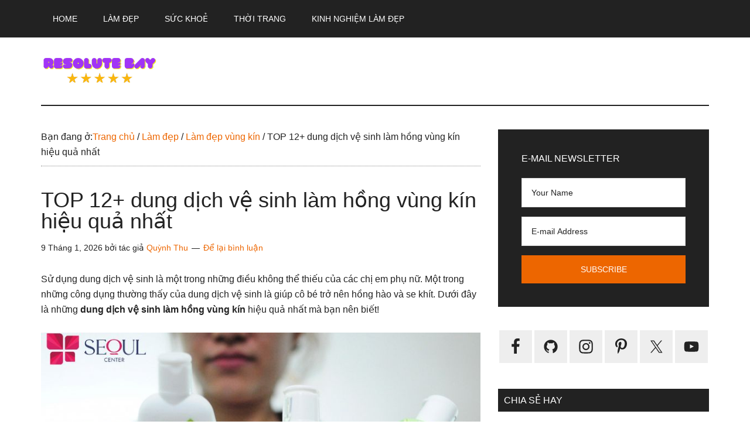

--- FILE ---
content_type: text/html; charset=UTF-8
request_url: https://resolutebay.com/top-12-dung-dich-ve-sinh-lam-hong-vung-kin-hieu-qua-nhat/
body_size: 54983
content:
<!DOCTYPE html>
<html lang="vi" prefix="og: https://ogp.me/ns#">
<head >
<meta charset="UTF-8" />
<meta name="viewport" content="width=device-width, initial-scale=1" />

<!-- Tối ưu hóa công cụ tìm kiếm bởi Rank Math - https://rankmath.com/ -->
<title>TOP 12+ dung dịch vệ sinh làm hồng vùng kín hiệu quả nhất - Resolutebay</title>
<meta name="description" content="Sử dụng dung dịch vệ sinh là một trong những điều không thể thiếu của các chị em phụ nữ. Một trong những công dụng thường thấy của dung dịch vệ sinh là giúp"/>
<meta name="robots" content="index, follow, max-snippet:-1, max-video-preview:-1, max-image-preview:large"/>
<link rel="canonical" href="https://resolutebay.com/top-12-dung-dich-ve-sinh-lam-hong-vung-kin-hieu-qua-nhat/" />
<meta property="og:locale" content="vi_VN" />
<meta property="og:type" content="article" />
<meta property="og:title" content="TOP 12+ dung dịch vệ sinh làm hồng vùng kín hiệu quả nhất - Resolutebay" />
<meta property="og:description" content="Sử dụng dung dịch vệ sinh là một trong những điều không thể thiếu của các chị em phụ nữ. Một trong những công dụng thường thấy của dung dịch vệ sinh là giúp" />
<meta property="og:url" content="https://resolutebay.com/top-12-dung-dich-ve-sinh-lam-hong-vung-kin-hieu-qua-nhat/" />
<meta property="og:site_name" content="Resolute Bay" />
<meta property="article:section" content="Làm đẹp vùng kín" />
<meta property="og:image" content="https://resolutebay.com/wp-content/uploads/2023/08/TOP-12-dung-dich-ve-sinh-lam-hong-vung-kin.jpg" />
<meta property="og:image:secure_url" content="https://resolutebay.com/wp-content/uploads/2023/08/TOP-12-dung-dich-ve-sinh-lam-hong-vung-kin.jpg" />
<meta property="og:image:width" content="800" />
<meta property="og:image:height" content="500" />
<meta property="og:image:alt" content="TOP 12+ dung dịch vệ sinh làm hồng vùng kín hiệu quả nhất" />
<meta property="og:image:type" content="image/jpeg" />
<meta property="article:published_time" content="2026-01-09T09:18:58+00:00" />
<meta name="twitter:card" content="summary_large_image" />
<meta name="twitter:title" content="TOP 12+ dung dịch vệ sinh làm hồng vùng kín hiệu quả nhất - Resolutebay" />
<meta name="twitter:description" content="Sử dụng dung dịch vệ sinh là một trong những điều không thể thiếu của các chị em phụ nữ. Một trong những công dụng thường thấy của dung dịch vệ sinh là giúp" />
<meta name="twitter:image" content="https://resolutebay.com/wp-content/uploads/2023/08/TOP-12-dung-dich-ve-sinh-lam-hong-vung-kin.jpg" />
<meta name="twitter:label1" content="Được viết bởi" />
<meta name="twitter:data1" content="Quỳnh Thu" />
<meta name="twitter:label2" content="Thời gian để đọc" />
<meta name="twitter:data2" content="17 phút" />
<script type="application/ld+json" class="rank-math-schema">{"@context":"https://schema.org","@graph":[{"@type":["Person","Organization"],"@id":"https://resolutebay.com/#person","name":"admin","logo":{"@type":"ImageObject","@id":"https://resolutebay.com/#logo","url":"https://resolutebay.com/wp-content/uploads/2023/08/cropped-Resolute-Bay-1.png","contentUrl":"https://resolutebay.com/wp-content/uploads/2023/08/cropped-Resolute-Bay-1.png","caption":"Resolute Bay","inLanguage":"vi","width":"200","height":"47"},"image":{"@type":"ImageObject","@id":"https://resolutebay.com/#logo","url":"https://resolutebay.com/wp-content/uploads/2023/08/cropped-Resolute-Bay-1.png","contentUrl":"https://resolutebay.com/wp-content/uploads/2023/08/cropped-Resolute-Bay-1.png","caption":"Resolute Bay","inLanguage":"vi","width":"200","height":"47"}},{"@type":"WebSite","@id":"https://resolutebay.com/#website","url":"https://resolutebay.com","name":"Resolute Bay","alternateName":"Resolute Bay","publisher":{"@id":"https://resolutebay.com/#person"},"inLanguage":"vi"},{"@type":"ImageObject","@id":"https://resolutebay.com/wp-content/uploads/2023/08/TOP-12-dung-dich-ve-sinh-lam-hong-vung-kin.jpg","url":"https://resolutebay.com/wp-content/uploads/2023/08/TOP-12-dung-dich-ve-sinh-lam-hong-vung-kin.jpg","width":"800","height":"500","inLanguage":"vi"},{"@type":"WebPage","@id":"https://resolutebay.com/top-12-dung-dich-ve-sinh-lam-hong-vung-kin-hieu-qua-nhat/#webpage","url":"https://resolutebay.com/top-12-dung-dich-ve-sinh-lam-hong-vung-kin-hieu-qua-nhat/","name":"TOP 12+ dung d\u1ecbch v\u1ec7 sinh l\u00e0m h\u1ed3ng v\u00f9ng k\u00edn hi\u1ec7u qu\u1ea3 nh\u1ea5t - Resolutebay","datePublished":"2026-01-09T09:18:58+00:00","dateModified":"2026-01-09T09:18:58+00:00","isPartOf":{"@id":"https://resolutebay.com/#website"},"primaryImageOfPage":{"@id":"https://resolutebay.com/wp-content/uploads/2023/08/TOP-12-dung-dich-ve-sinh-lam-hong-vung-kin.jpg"},"inLanguage":"vi"},{"@type":"Person","@id":"https://resolutebay.com/author/admin/","name":"Qu\u1ef3nh Thu","url":"https://resolutebay.com/author/admin/","image":{"@type":"ImageObject","@id":"https://secure.gravatar.com/avatar/def6ffe1f7847f64560594622b6d00619360b4a9d2a70eed2315948cb5f0d3f0?s=96&amp;d=mm&amp;r=g","url":"https://secure.gravatar.com/avatar/def6ffe1f7847f64560594622b6d00619360b4a9d2a70eed2315948cb5f0d3f0?s=96&amp;d=mm&amp;r=g","caption":"Qu\u1ef3nh Thu","inLanguage":"vi"},"sameAs":["https://resolutebay.com"]},{"@type":"BlogPosting","headline":"TOP 12+ dung d\u1ecbch v\u1ec7 sinh l\u00e0m h\u1ed3ng v\u00f9ng k\u00edn hi\u1ec7u qu\u1ea3 nh\u1ea5t - Resolutebay","datePublished":"2026-01-09T09:18:58+00:00","dateModified":"2026-01-09T09:18:58+00:00","articleSection":"L\u00e0m \u0111\u1eb9p v\u00f9ng k\u00edn","author":{"@id":"https://resolutebay.com/author/admin/","name":"Qu\u1ef3nh Thu"},"publisher":{"@id":"https://resolutebay.com/#person"},"description":"S\u1eed d\u1ee5ng dung d\u1ecbch v\u1ec7 sinh l\u00e0 m\u1ed9t trong nh\u1eefng \u0111i\u1ec1u kh\u00f4ng th\u1ec3 thi\u1ebfu c\u1ee7a c\u00e1c ch\u1ecb em ph\u1ee5 n\u1eef. M\u1ed9t trong nh\u1eefng c\u00f4ng d\u1ee5ng th\u01b0\u1eddng th\u1ea5y c\u1ee7a dung d\u1ecbch v\u1ec7 sinh l\u00e0 gi\u00fap","name":"TOP 12+ dung d\u1ecbch v\u1ec7 sinh l\u00e0m h\u1ed3ng v\u00f9ng k\u00edn hi\u1ec7u qu\u1ea3 nh\u1ea5t - Resolutebay","@id":"https://resolutebay.com/top-12-dung-dich-ve-sinh-lam-hong-vung-kin-hieu-qua-nhat/#richSnippet","isPartOf":{"@id":"https://resolutebay.com/top-12-dung-dich-ve-sinh-lam-hong-vung-kin-hieu-qua-nhat/#webpage"},"image":{"@id":"https://resolutebay.com/wp-content/uploads/2023/08/TOP-12-dung-dich-ve-sinh-lam-hong-vung-kin.jpg"},"inLanguage":"vi","mainEntityOfPage":{"@id":"https://resolutebay.com/top-12-dung-dich-ve-sinh-lam-hong-vung-kin-hieu-qua-nhat/#webpage"}}]}</script>
<!-- /Plugin SEO WordPress Rank Math -->


<link rel="alternate" type="application/rss+xml" title="Dòng thông tin Resolutebay &raquo;" href="https://resolutebay.com/feed/" />
<link rel="alternate" type="application/rss+xml" title="Resolutebay &raquo; Dòng bình luận" href="https://resolutebay.com/comments/feed/" />
<link rel="alternate" type="application/rss+xml" title="Resolutebay &raquo; TOP 12+ dung dịch vệ sinh làm hồng vùng kín hiệu quả nhất Dòng bình luận" href="https://resolutebay.com/top-12-dung-dich-ve-sinh-lam-hong-vung-kin-hieu-qua-nhat/feed/" />
<style id='wp-img-auto-sizes-contain-inline-css'>
img:is([sizes=auto i],[sizes^="auto," i]){contain-intrinsic-size:3000px 1500px}
/*# sourceURL=wp-img-auto-sizes-contain-inline-css */
</style>
<link rel='stylesheet' id='genesis-blocks-style-css-css' href='https://resolutebay.com/wp-content/plugins/genesis-blocks/dist/style-blocks.build.css?ver=1754059878' media='all' />
<link rel='stylesheet' id='magazine-pro-css' href='https://resolutebay.com/wp-content/themes/magazine-pro/style.css?ver=3.7.0' media='all' />
<style id='magazine-pro-inline-css'>


		button:focus,
		button:hover,
		input[type="button"]:focus,
		input[type="button"]:hover,
		input[type="reset"]:focus,
		input[type="reset"]:hover,
		input[type="submit"]:focus,
		input[type="submit"]:hover,
		.archive-pagination li a:focus,
		.archive-pagination li a:hover,
		.archive-pagination li.active a,
		.button:focus,
		.button:hover,
		.entry-content .button:focus,
		.entry-content .button:hover,
		.sidebar .tagcloud a:focus,
		.sidebar .tagcloud a:hover,
		.sidebar .widget a.button:focus,
		.sidebar .widget a.button:hover,
		.site-container div.wpforms-container-full .wpforms-form input[type="submit"]:focus,
		.site-container div.wpforms-container-full .wpforms-form input[type="submit"]:hover,
		.site-container div.wpforms-container-full .wpforms-form button[type="submit"]:focus,
		.site-container div.wpforms-container-full .wpforms-form button[type="submit"]:hover,
		.widget-area .enews-widget input[type="submit"] {
			background-color: #ed6600;
			color: #ffffff;
		}

		

		a,
		.entry-title a:focus,
		.entry-title a:hover,
		.nav-secondary .genesis-nav-menu a:focus,
		.nav-secondary .genesis-nav-menu a:hover,
		.nav-secondary .genesis-nav-menu .current-menu-item > a,
		.nav-secondary .genesis-nav-menu .sub-menu .current-menu-item > a:focus,
		.nav-secondary .genesis-nav-menu .sub-menu .current-menu-item > a:hover {
			color: #ed6600;
		}
		
		.custom-logo-link,
		.wp-custom-logo .title-area {
			max-width: 380px;
		}

		.wp-custom-logo .header-widget-area {
			max-width: calc(99% - 380px);
		}
		
/*# sourceURL=magazine-pro-inline-css */
</style>
<style id='wp-block-library-inline-css'>
:root{--wp-block-synced-color:#7a00df;--wp-block-synced-color--rgb:122,0,223;--wp-bound-block-color:var(--wp-block-synced-color);--wp-editor-canvas-background:#ddd;--wp-admin-theme-color:#007cba;--wp-admin-theme-color--rgb:0,124,186;--wp-admin-theme-color-darker-10:#006ba1;--wp-admin-theme-color-darker-10--rgb:0,107,160.5;--wp-admin-theme-color-darker-20:#005a87;--wp-admin-theme-color-darker-20--rgb:0,90,135;--wp-admin-border-width-focus:2px}@media (min-resolution:192dpi){:root{--wp-admin-border-width-focus:1.5px}}.wp-element-button{cursor:pointer}:root .has-very-light-gray-background-color{background-color:#eee}:root .has-very-dark-gray-background-color{background-color:#313131}:root .has-very-light-gray-color{color:#eee}:root .has-very-dark-gray-color{color:#313131}:root .has-vivid-green-cyan-to-vivid-cyan-blue-gradient-background{background:linear-gradient(135deg,#00d084,#0693e3)}:root .has-purple-crush-gradient-background{background:linear-gradient(135deg,#34e2e4,#4721fb 50%,#ab1dfe)}:root .has-hazy-dawn-gradient-background{background:linear-gradient(135deg,#faaca8,#dad0ec)}:root .has-subdued-olive-gradient-background{background:linear-gradient(135deg,#fafae1,#67a671)}:root .has-atomic-cream-gradient-background{background:linear-gradient(135deg,#fdd79a,#004a59)}:root .has-nightshade-gradient-background{background:linear-gradient(135deg,#330968,#31cdcf)}:root .has-midnight-gradient-background{background:linear-gradient(135deg,#020381,#2874fc)}:root{--wp--preset--font-size--normal:16px;--wp--preset--font-size--huge:42px}.has-regular-font-size{font-size:1em}.has-larger-font-size{font-size:2.625em}.has-normal-font-size{font-size:var(--wp--preset--font-size--normal)}.has-huge-font-size{font-size:var(--wp--preset--font-size--huge)}.has-text-align-center{text-align:center}.has-text-align-left{text-align:left}.has-text-align-right{text-align:right}.has-fit-text{white-space:nowrap!important}#end-resizable-editor-section{display:none}.aligncenter{clear:both}.items-justified-left{justify-content:flex-start}.items-justified-center{justify-content:center}.items-justified-right{justify-content:flex-end}.items-justified-space-between{justify-content:space-between}.screen-reader-text{border:0;clip-path:inset(50%);height:1px;margin:-1px;overflow:hidden;padding:0;position:absolute;width:1px;word-wrap:normal!important}.screen-reader-text:focus{background-color:#ddd;clip-path:none;color:#444;display:block;font-size:1em;height:auto;left:5px;line-height:normal;padding:15px 23px 14px;text-decoration:none;top:5px;width:auto;z-index:100000}html :where(.has-border-color){border-style:solid}html :where([style*=border-top-color]){border-top-style:solid}html :where([style*=border-right-color]){border-right-style:solid}html :where([style*=border-bottom-color]){border-bottom-style:solid}html :where([style*=border-left-color]){border-left-style:solid}html :where([style*=border-width]){border-style:solid}html :where([style*=border-top-width]){border-top-style:solid}html :where([style*=border-right-width]){border-right-style:solid}html :where([style*=border-bottom-width]){border-bottom-style:solid}html :where([style*=border-left-width]){border-left-style:solid}html :where(img[class*=wp-image-]){height:auto;max-width:100%}:where(figure){margin:0 0 1em}html :where(.is-position-sticky){--wp-admin--admin-bar--position-offset:var(--wp-admin--admin-bar--height,0px)}@media screen and (max-width:600px){html :where(.is-position-sticky){--wp-admin--admin-bar--position-offset:0px}}

/*# sourceURL=wp-block-library-inline-css */
</style>
<style id='classic-theme-styles-inline-css'>
/*! This file is auto-generated */
.wp-block-button__link{color:#fff;background-color:#32373c;border-radius:9999px;box-shadow:none;text-decoration:none;padding:calc(.667em + 2px) calc(1.333em + 2px);font-size:1.125em}.wp-block-file__button{background:#32373c;color:#fff;text-decoration:none}
/*# sourceURL=/wp-includes/css/classic-themes.min.css */
</style>

<link rel='stylesheet' id='magazine-pro-gutenberg-css' href='https://resolutebay.com/wp-content/themes/magazine-pro/lib/gutenberg/front-end.css?ver=3.7.0' media='all' />
<style id='magazine-pro-gutenberg-inline-css'>
.gb-block-post-grid .gb-block-post-grid-more-link:hover,
.gb-block-post-grid header .gb-block-post-grid-title a:hover {
	color: #ed6600;
}

.button-more-link.gb-block-post-grid .gb-block-post-grid-more-link:hover,
.gb-block-post-grid .is-grid .gb-block-post-grid-image a .gb-block-post-grid-date,
.site-container .wp-block-button .wp-block-button__link {
	background-color: #ed6600;
	color: #ffffff;
}

.button-more-link.gb-block-post-grid .gb-block-post-grid-more-link:hover,
.wp-block-button .wp-block-button__link:not(.has-background),
.wp-block-button .wp-block-button__link:not(.has-background):focus,
.wp-block-button .wp-block-button__link:not(.has-background):hover {
	color: #ffffff;
}

.site-container .wp-block-button.is-style-outline .wp-block-button__link {
	color: #ed6600;
}

.site-container .wp-block-button.is-style-outline .wp-block-button__link:focus,
.site-container .wp-block-button.is-style-outline .wp-block-button__link:hover {
	color: #ff8923;
}

.site-container .wp-block-pullquote.is-style-solid-color {
	background-color: #ed6600;
}		.site-container .has-small-font-size {
			font-size: 12px;
		}		.site-container .has-normal-font-size {
			font-size: 16px;
		}		.site-container .has-large-font-size {
			font-size: 20px;
		}		.site-container .has-larger-font-size {
			font-size: 24px;
		}		.site-container .has-theme-primary-color,
		.site-container .wp-block-button .wp-block-button__link.has-theme-primary-color,
		.site-container .wp-block-button.is-style-outline .wp-block-button__link.has-theme-primary-color {
			color: #ed6600;
		}
		.site-container .has-theme-primary-background-color,
		.site-container .wp-block-button .wp-block-button__link.has-theme-primary-background-color,
		.site-container .wp-block-pullquote.is-style-solid-color.has-theme-primary-background-color {
			background-color: #ed6600;
		}		.site-container .has-theme-secondary-color,
		.site-container .wp-block-button .wp-block-button__link.has-theme-secondary-color,
		.site-container .wp-block-button.is-style-outline .wp-block-button__link.has-theme-secondary-color {
			color: #ed6600;
		}
		.site-container .has-theme-secondary-background-color,
		.site-container .wp-block-button .wp-block-button__link.has-theme-secondary-background-color,
		.site-container .wp-block-pullquote.is-style-solid-color.has-theme-secondary-background-color {
			background-color: #ed6600;
		}
/*# sourceURL=magazine-pro-gutenberg-inline-css */
</style>
<link rel='stylesheet' id='simple-social-icons-font-css' href='https://resolutebay.com/wp-content/plugins/simple-social-icons/css/style.css?ver=3.0.2' media='all' />
<link rel='stylesheet' id='fixedtoc-style-css' href='https://resolutebay.com/wp-content/plugins/fixed-toc/frontend/assets/css/ftoc.min.css?ver=3.1.25' media='all' />
<style id='fixedtoc-style-inline-css'>
.ftwp-in-post#ftwp-container-outer { height: auto; } .ftwp-in-post#ftwp-container-outer.ftwp-float-center { width: 351px; } #ftwp-container.ftwp-wrap #ftwp-contents { width: 350px; height: auto; } .ftwp-in-post#ftwp-container-outer #ftwp-contents { height: auto; } .ftwp-in-post#ftwp-container-outer.ftwp-float-center #ftwp-contents { width: 351px; } #ftwp-container.ftwp-wrap #ftwp-trigger { width: 51px; height: 51px; font-size: 30.6px; } #ftwp-container #ftwp-trigger.ftwp-border-medium { font-size: 29.6px; } #ftwp-container.ftwp-wrap .ftwp-shape-circle.ftwp-border-medium .ftwp-trigger-icon { font-size: 26.54px; } #ftwp-container.ftwp-wrap #ftwp-header { font-size: 22px; font-family: inherit; } #ftwp-container.ftwp-wrap #ftwp-header-title { font-weight: bold; } #ftwp-container.ftwp-wrap #ftwp-list { font-size: 14px; font-family: inherit; } #ftwp-container #ftwp-list.ftwp-liststyle-decimal .ftwp-anchor::before { font-size: 14px; } #ftwp-container #ftwp-list.ftwp-strong-first>.ftwp-item>.ftwp-anchor .ftwp-text { font-size: 15.4px; } #ftwp-container #ftwp-list.ftwp-strong-first.ftwp-liststyle-decimal>.ftwp-item>.ftwp-anchor::before { font-size: 15.4px; } #ftwp-container.ftwp-wrap #ftwp-trigger { color: #333; background: rgba(243,243,243,0.95); } #ftwp-container.ftwp-wrap #ftwp-trigger { border-color: rgba(51,51,51,0.95); } #ftwp-container.ftwp-wrap #ftwp-contents { border-color: rgba(51,51,51,0.95); } #ftwp-container.ftwp-wrap #ftwp-header { color: #333; background: rgba(243,243,243,0.95); } #ftwp-container.ftwp-wrap #ftwp-contents:hover #ftwp-header { background: #f3f3f3; } #ftwp-container.ftwp-wrap #ftwp-list { color: #333; background: rgba(243,243,243,0.95); } #ftwp-container.ftwp-wrap #ftwp-contents:hover #ftwp-list { background: #f3f3f3; } #ftwp-container.ftwp-wrap #ftwp-list .ftwp-anchor:hover { color: #00A368; } #ftwp-container.ftwp-wrap #ftwp-list .ftwp-anchor:focus, #ftwp-container.ftwp-wrap #ftwp-list .ftwp-active, #ftwp-container.ftwp-wrap #ftwp-list .ftwp-active:hover { color: #fff; } #ftwp-container.ftwp-wrap #ftwp-list .ftwp-text::before { background: rgba(221,51,51,0.95); } .ftwp-heading-target::before { background: rgba(221,51,51,0.95); }
/*# sourceURL=fixedtoc-style-inline-css */
</style>
<script src="https://resolutebay.com/wp-includes/js/jquery/jquery.min.js?ver=3.7.1" id="jquery-core-js"></script>
<link rel="EditURI" type="application/rsd+xml" title="RSD" href="https://resolutebay.com/xmlrpc.php?rsd" />
<link rel='shortlink' href='https://resolutebay.com/?p=6829' />


<!-- Google tag (gtag.js) -->
<script async src="https://www.googletagmanager.com/gtag/js?id=G-2LJWQLVCVJ"></script>
<script>
  window.dataLayer = window.dataLayer || [];
  function gtag(){dataLayer.push(arguments);}
  gtag('js', new Date());

  gtag('config', 'G-2LJWQLVCVJ');
</script>
<meta name="google-site-verification" content="qE97897kWoHpXKJQFDhbBridjRhHoaqjihH97sX8LlE" /><link rel="icon" href="https://resolutebay.com/wp-content/uploads/2023/08/cropped-Resolute-Bay-100x100.png" sizes="32x32" />
<link rel="icon" href="https://resolutebay.com/wp-content/uploads/2023/08/cropped-Resolute-Bay.png" sizes="192x192" />
<link rel="apple-touch-icon" href="https://resolutebay.com/wp-content/uploads/2023/08/cropped-Resolute-Bay.png" />
<meta name="msapplication-TileImage" content="https://resolutebay.com/wp-content/uploads/2023/08/cropped-Resolute-Bay.png" />
<style>
.ai-viewports                 {--ai: 1;}
.ai-viewport-3                { display: none !important;}
.ai-viewport-2                { display: none !important;}
.ai-viewport-1                { display: inherit !important;}
.ai-viewport-0                { display: none !important;}
@media (min-width: 768px) and (max-width: 979px) {
.ai-viewport-1                { display: none !important;}
.ai-viewport-2                { display: inherit !important;}
}
@media (max-width: 767px) {
.ai-viewport-1                { display: none !important;}
.ai-viewport-3                { display: inherit !important;}
}
</style>
</head>
<body class="wp-singular post-template-default single single-post postid-6829 single-format-standard wp-custom-logo wp-embed-responsive wp-theme-genesis wp-child-theme-magazine-pro content-sidebar genesis-breadcrumbs-visible genesis-singular-image-hidden genesis-footer-widgets-visible primary-nav has-ftoc" itemscope itemtype="https://schema.org/WebPage"><div class="site-container"><ul class="genesis-skip-link"><li><a href="#genesis-content" class="screen-reader-shortcut"> Skip to main content</a></li><li><a href="#genesis-sidebar-primary" class="screen-reader-shortcut"> Bỏ qua primary sidebar</a></li><li><a href="#genesis-footer-widgets" class="screen-reader-shortcut"> Bỏ qua footer</a></li></ul><nav class="nav-primary" aria-label="Main" itemscope itemtype="https://schema.org/SiteNavigationElement" id="genesis-nav-primary"><div class="wrap"><ul id="menu-before-header-menu" class="menu genesis-nav-menu menu-primary js-superfish"><li id="menu-item-36" class="menu-item menu-item-type-post_type menu-item-object-page menu-item-home menu-item-36"><a href="https://resolutebay.com/" itemprop="url"><span itemprop="name">Home</span></a></li>
<li id="menu-item-286" class="menu-item menu-item-type-taxonomy menu-item-object-category current-post-ancestor menu-item-has-children menu-item-286"><a href="https://resolutebay.com/lam-dep/" itemprop="url"><span itemprop="name">Làm đẹp</span></a>
<ul class="sub-menu">
	<li id="menu-item-287" class="menu-item menu-item-type-taxonomy menu-item-object-category menu-item-287"><a href="https://resolutebay.com/lam-dep/body-dep/" itemprop="url"><span itemprop="name">Body đẹp</span></a></li>
	<li id="menu-item-288" class="menu-item menu-item-type-taxonomy menu-item-object-category menu-item-288"><a href="https://resolutebay.com/lam-dep/lam-cho-moi/" itemprop="url"><span itemprop="name">Làm đẹp cho môi</span></a></li>
	<li id="menu-item-289" class="menu-item menu-item-type-taxonomy menu-item-object-category menu-item-289"><a href="https://resolutebay.com/lam-dep/lam-dep-cho-mat/" itemprop="url"><span itemprop="name">Làm đẹp cho mắt</span></a></li>
	<li id="menu-item-290" class="menu-item menu-item-type-taxonomy menu-item-object-category menu-item-290"><a href="https://resolutebay.com/lam-dep/lam-dep-cho-mui/" itemprop="url"><span itemprop="name">Làm đẹp cho mũi</span></a></li>
	<li id="menu-item-291" class="menu-item menu-item-type-taxonomy menu-item-object-category current-post-ancestor current-menu-parent current-post-parent menu-item-291"><a href="https://resolutebay.com/lam-dep/lam-dep-vung-kin/" itemprop="url"><span itemprop="name">Làm đẹp vùng kín</span></a></li>
	<li id="menu-item-292" class="menu-item menu-item-type-taxonomy menu-item-object-category menu-item-292"><a href="https://resolutebay.com/lam-dep/tre-hoa-da/" itemprop="url"><span itemprop="name">Trẻ hoá da</span></a></li>
</ul>
</li>
<li id="menu-item-294" class="menu-item menu-item-type-taxonomy menu-item-object-category menu-item-294"><a href="https://resolutebay.com/suc-khoe/" itemprop="url"><span itemprop="name">Sức khoẻ</span></a></li>
<li id="menu-item-295" class="menu-item menu-item-type-taxonomy menu-item-object-category menu-item-295"><a href="https://resolutebay.com/thoi-trang/" itemprop="url"><span itemprop="name">Thời trang</span></a></li>
<li id="menu-item-1162" class="menu-item menu-item-type-taxonomy menu-item-object-category menu-item-1162"><a href="https://resolutebay.com/kinh-nghiem-lam-dep/" itemprop="url"><span itemprop="name">Kinh nghiệm làm đẹp</span></a></li>
</ul></div></nav><header class="site-header" itemscope itemtype="https://schema.org/WPHeader"><div class="wrap"><div class="title-area"><a href="https://resolutebay.com/" class="custom-logo-link" rel="home"><img width="200" height="47" src="https://resolutebay.com/wp-content/uploads/2023/08/cropped-Resolute-Bay-1.png" class="custom-logo" alt="Resolute Bay" decoding="async" /></a><p class="site-title" itemprop="headline">Resolutebay</p></div><div class="widget-area header-widget-area"><section id="custom_html-1" class="widget_text widget widget_custom_html"><div class="widget_text widget-wrap"><div class="textwidget custom-html-widget"></div></div></section>
</div></div></header><div class="site-inner"><div class="content-sidebar-wrap"><main class="content" id="genesis-content"><div class="breadcrumb" itemscope itemtype="https://schema.org/BreadcrumbList">Bạn đang ở:<span class="breadcrumb-link-wrap" itemprop="itemListElement" itemscope itemtype="https://schema.org/ListItem"><a class="breadcrumb-link" href="https://resolutebay.com/" itemprop="item"><span class="breadcrumb-link-text-wrap" itemprop="name">Trang chủ</span></a><meta itemprop="position" content="1"></span> <span aria-label="breadcrumb separator">/</span> <span class="breadcrumb-link-wrap" itemprop="itemListElement" itemscope itemtype="https://schema.org/ListItem"><a class="breadcrumb-link" href="https://resolutebay.com/lam-dep/" itemprop="item"><span class="breadcrumb-link-text-wrap" itemprop="name">Làm đẹp</span></a><meta itemprop="position" content="2"></span> <span aria-label="breadcrumb separator">/</span> <span class="breadcrumb-link-wrap" itemprop="itemListElement" itemscope itemtype="https://schema.org/ListItem"><a class="breadcrumb-link" href="https://resolutebay.com/lam-dep/lam-dep-vung-kin/" itemprop="item"><span class="breadcrumb-link-text-wrap" itemprop="name">Làm đẹp vùng kín</span></a><meta itemprop="position" content="3"></span> <span aria-label="breadcrumb separator">/</span> TOP 12+ dung dịch vệ sinh làm hồng vùng kín hiệu quả nhất</div><article class="post-6829 post type-post status-publish format-standard has-post-thumbnail category-lam-dep-vung-kin entry post-ftoc" aria-label="TOP 12+ dung dịch vệ sinh làm hồng vùng kín hiệu quả nhất" itemscope itemtype="https://schema.org/CreativeWork"><header class="entry-header"><h1 class="entry-title" itemprop="headline">TOP 12+ dung dịch vệ sinh làm hồng vùng kín hiệu quả nhất</h1>
<p class="entry-meta"><time class="entry-time" itemprop="datePublished" datetime="2026-01-09T09:18:58+00:00">9 Tháng 1, 2026</time> bởi tác giả <span class="entry-author" itemprop="author" itemscope itemtype="https://schema.org/Person"><a href="https://resolutebay.com/author/admin/" class="entry-author-link" rel="author" itemprop="url"><span class="entry-author-name" itemprop="name">Quỳnh Thu</span></a></span> <span class="entry-comments-link"><a href="https://resolutebay.com/top-12-dung-dich-ve-sinh-lam-hong-vung-kin-hieu-qua-nhat/#respond">Để lại bình luận</a></span> </p></header><div class="entry-content" itemprop="text"><div id="ftwp-postcontent"><div id="ftwp-postcontent">
<p>Sử dụng dung dịch vệ sinh là một trong những điều không thể thiếu của các chị em phụ nữ. Một trong những công dụng thường thấy của dung dịch vệ sinh là giúp cô bé trở nên hồng hào và se khít. Dưới đây là những <strong>dung dịch vệ sinh làm hồng vùng kín </strong>hiệu quả nhất mà bạn nên biết!</p>
<p><img loading="lazy" decoding="async"  data-lazy- class="aligncenter size-full wp-image-76089" http: alt="top dung dịch vệ sinh nữ làm hồng và se khít vùng kín" width="800" height="500" src="https://resolutebay.com/wp-content/uploads/2023/08/TOP-12-dung-dich-ve-sinh-lam-hong-vung-kin.jpg"></p>
<p><noscript><img loading="lazy" decoding="async"   class="aligncenter size-full wp-image-76089" src="https://resolutebay.com/wp-content/uploads/2023/08/TOP-12-dung-dich-ve-sinh-lam-hong-vung-kin.jpg" alt="top dung dịch vệ sinh nữ làm hồng và se khít vùng kín" width="800" height="500"></noscript></p>
<div id="ftwp-container-outer" class="ftwp-in-post ftwp-float-center"><div id="ftwp-container" class="ftwp-wrap ftwp-hidden-state ftwp-minimize ftwp-middle-right"><button type="button" id="ftwp-trigger" class="ftwp-shape-circle ftwp-border-medium" title="click To Maximize The Table Of Contents"><span class="ftwp-trigger-icon ftwp-icon-number"></span></button><nav id="ftwp-contents" class="ftwp-shape-square ftwp-border-medium"><header id="ftwp-header"><span id="ftwp-header-control" class="ftwp-icon-number"></span><button type="button" id="ftwp-header-minimize" class="ftwp-icon-expand" aria-labelledby="ftwp-header-title" aria-label="Expand or collapse"></button><h2 id="ftwp-header-title">Nội dung bài viết</h2></header><ol id="ftwp-list" class="ftwp-liststyle-decimal ftwp-effect-bounce-to-right ftwp-list-nest ftwp-strong-first ftwp-colexp"><li class="ftwp-item"><a class="ftwp-anchor" href="#fixedtoc_posts-dung-dich-ve-sinh-lam-hong-vung-kin-co-tot-khong"><span class="ftwp-text">Dung dịch vệ sinh làm hồng vùng kín có tốt không?</span></a></li><li class="ftwp-item ftwp-has-sub ftwp-collapse"><a class="ftwp-anchor" href="#fixedtoc_posts-12-dung-dich-ve-sinh-lam-hong-vung-kin-tot-nhat-tren-thi-truong"><span class="ftwp-text">12+ dung dịch vệ sinh làm hồng vùng kín tốt nhất trên thị trường</span></a><ol class="ftwp-sub"><li class="ftwp-item"><a class="ftwp-anchor" href="#fixedtoc_posts-dung-dich-ve-sinh-smoovy"><span class="ftwp-text">Dung dịch vệ sinh Smoovy</span></a></li><li class="ftwp-item"><a class="ftwp-anchor" href="#fixedtoc_posts-dung-dich-ve-sinh-phu-nu-da-huong"><span class="ftwp-text">Dung dịch vệ sinh  phụ nữ Dạ Hương</span></a></li><li class="ftwp-item"><a class="ftwp-anchor" href="#fixedtoc_posts-lady-care-linh-huong-giup-co-be-tro-nen-hong-hao"><span class="ftwp-text">Lady Care Linh Hương giúp cô bé trở nên hồng hào</span></a></li><li class="ftwp-item"><a class="ftwp-anchor" href="#fixedtoc_posts-dung-dich-ve-sinh-lam-hong-vung-kin-dr-eva"><span class="ftwp-text">Dung dịch vệ sinh làm hồng vùng kín Dr. Eva</span></a></li><li class="ftwp-item"><a class="ftwp-anchor" href="#fixedtoc_posts-dung-dich-ve-sinh-jellys-pure-secret-serum-thai-lan"><span class="ftwp-text">Dung dịch vệ sinh Jellys Pure Secret Serum Thái Lan</span></a></li><li class="ftwp-item"><a class="ftwp-anchor" href="#fixedtoc_posts-dung-dich-ve-sinh-pigina"><span class="ftwp-text">Dung dịch vệ sinh Pigina</span></a></li><li class="ftwp-item"><a class="ftwp-anchor" href="#fixedtoc_posts-dung-dich-ve-sinh-la-trau-khong-im-nature"><span class="ftwp-text">Dung dịch vệ sinh Lá Trầu Không I’m Nature</span></a></li><li class="ftwp-item"><a class="ftwp-anchor" href="#fixedtoc_posts-dung-dich-ve-sinh-lam-hong-vung-kin-lactacyd-soft-and-silky"><span class="ftwp-text">Dung dịch vệ sinh làm hồng vùng kín Lactacyd Soft and Silky</span></a></li><li class="ftwp-item"><a class="ftwp-anchor" href="#fixedtoc_posts-dung-dich-ve-sinh-abena-intimate-care"><span class="ftwp-text">Dung dịch vệ sinh Abena Intimate Care</span></a></li><li class="ftwp-item"><a class="ftwp-anchor" href="#fixedtoc_posts-dung-dich-ve-sinh-lam-hong-vung-kin-mshan"><span class="ftwp-text">Dung dịch vệ sinh làm hồng vùng kín MSHAN</span></a></li><li class="ftwp-item"><a class="ftwp-anchor" href="#fixedtoc_posts-dung-dich-ve-sinh-centona-secret-sexy-gel"><span class="ftwp-text">Dung dịch vệ sinh Centona Secret Sexy gel</span></a></li><li class="ftwp-item"><a class="ftwp-anchor" href="#fixedtoc_posts-dung-dich-ve-sinh-saforelle-gentle-cleansing-care"><span class="ftwp-text">Dung dịch vệ sinh Saforelle Gentle Cleansing Care</span></a></li></ol></li><li class="ftwp-item"><a class="ftwp-anchor" href="#fixedtoc_posts-nhung-luu-y-khi-lam-hong-co-be-bang-dung-dich-ve-sinh"><span class="ftwp-text">Những lưu ý khi làm hồng cô bé bằng dung dịch vệ sinh</span></a></li></ol></nav></div></div><h2 id="fixedtoc_posts-dung-dich-ve-sinh-lam-hong-vung-kin-co-tot-khong" class="ftwp-heading ftwp-heading"><strong>Dung dịch vệ sinh làm hồng vùng kín có tốt không?</strong></h2>
<p>Hiện nay, trên thị trường có rất nhiều những sản phẩm dung dịch vệ sinh làm hồng vùng kín rất tốt cho chị em phụ nữ. Hầu hết các sản phẩm này đều có thành phần chính là những thảo dược tự nhiên như: hoa cúc, nước hoa hồng, nha đam, vitamin E, collagen,… Nên có thể đảm bảo về độ an toàn, khả năng thích nghi và tránh những tình trạng viêm nhiễm hay dị ứng mỗi khi sử dụng.</p>
<p>Các thành phần dưỡng chất có trong dung dịch vệ sinh sẽ mang lại hiệu quả cao trong việc cân bằng độ pH, chống oxy hóa giúp đánh bay tình trạng thâm sạm của cô bé.</p>
<p>Ngoài ra các thành phần dưỡng chất khác có trong dung dịch vệ sinh sẽ giúp bạn sát khuẩn, phòng ngừa viêm nhiễm, nấm ngứa và các bệnh ngoài da. Đặc biệt thành phần tinh chất collagen và vitamin e sẽ giúp mang lại cho bạn một làn da căng mịn, săn chắc và giảm quá trình lão hoá một cách hiệu quả.</p>
<h2 id="fixedtoc_posts-12-dung-dich-ve-sinh-lam-hong-vung-kin-tot-nhat-tren-thi-truong" class="ftwp-heading ftwp-heading"><strong>12+ dung dịch vệ sinh làm hồng vùng kín tốt nhất trên thị trường</strong></h2>
<p>Sau đây chúng ta sẽ cùng điểm danh những dung dịch vệ sinh có công dụng <strong>làm hồng</strong> cô bé hiệu quả nhất trên thị trường hiện nay</p>
<h3 id="fixedtoc_posts-dung-dich-ve-sinh-smoovy" class="ftwp-heading ftwp-heading"><strong>Dung dịch vệ sinh Smoovy</strong></h3>
<p>Smoovy là một trong những sản phẩm dung dịch vệ sinh đặc biệt có thể phù hợp cho cả nam và nữ. Với thành phần tự nhiên, Smoovy không chỉ khử mùi, kháng viêm, bảo vệ vùng kín mà còn ngăn ngừa sự xuất hiện của nấm ngứa một cách hiệu quả.</p>
<ul>
<li><strong>Thương hiệu:</strong> Smoovy</li>
<li><strong>Thành phần: </strong>Dung dịch vệ sinh Smoovy chiết xuất từ 5 dưỡng chất như collagen, nước hoa hồng, vitamin E, cúc la mã, lô hội. Nhờ ứng dụng hoạt chất diện hoạt thế hệ mới có tên là decyl glucoside, dung dịch Smoovy được đánh giá cao về độ cải tiến. Đặc biệt, trong thành phần dung dịch không chứa chất tẩy rửa, SLS hay paraben giúp bảo vệ vùng da nhạy tránh những kích ứng.</li>
<li><strong>Công dụng: </strong>Nhờ những thành phần ở trên mà dung dịch vệ sinh Smoovy mang đến công dụng làm trắng sáng da cô bé, hỗ trợ làm se khít cũng như hạn chế vùng kín bị thâm đen, khô hạn. Bên cạnh đó, Smoovy có thể ngăn chặn sự xâm nhập vi khuẩn đến vùng kín, tránh bị viêm nhiễm. Sau khi dùng một thời gian bạn sẽ cảm nhận được sự căng mịn và trẻ hóa vùng kín rõ rệt.</li>
<li><strong>Ưu, nhược điểm:</strong> Thành phần chứa nhiều dưỡng chất, vitamin, giúp cung cấp cho làn da cô bé thêm hồng hào, có độ mịn màng và giảm các dấu hiệu lão hóa vùng kín. Nhược điểm là có mùi hương hơi nồng.</li>
<li><strong>Giá bán:</strong> 70.000đ – 95.000đ/chai 150ml</li>
</ul>
<figure id="attachment_76016" aria-describedby="caption-attachment-76016" style="width: 800px" class="wp-caption aligncenter"><img decoding="async"  data-lazy- loading="lazy" class="size-full wp-image-76016" http: alt="dung dịch smoovy" width="800" height="800" src="https://resolutebay.com/wp-content/uploads/2023/08/TOP-12-dung-dich-ve-sinh-lam-hong-vung-kin.jpeg"><noscript><img decoding="async"   loading="lazy" class="size-full wp-image-76016" src="https://resolutebay.com/wp-content/uploads/2023/08/TOP-12-dung-dich-ve-sinh-lam-hong-vung-kin.jpeg" alt="dung dịch smoovy" width="800" height="800"></noscript><figcaption id="caption-attachment-76016" class="wp-caption-text"><em style="font-size: 16px;">Dung dịch vệ sinh Smoovy</em></figcaption></figure>
<h3 id="fixedtoc_posts-dung-dich-ve-sinh-phu-nu-da-huong" class="ftwp-heading ftwp-heading"><strong>Dung dịch vệ sinh  phụ nữ Dạ Hương</strong></h3>
<p>Dạ Hương là một trong những sản phẩm dung dịch vệ sinh rất quen thuộc đối với người Việt. Không chỉ là các chị em phụ nữ, một số anh chồng cũng rất thường xuyên mua những sản phẩm này giúp vợ của mình.</p>
<ul>
<li><strong>Thương hiệu:</strong> Sản phẩm thuộc công ty dược phẩm Hoa Linh tại Việt Nam.</li>
<li><strong>Thành phần:</strong> Chứa lô hội, chiết xuất dâu tằm, Cúc La Mã, bạc hà, vitamin và collagen.</li>
<li><strong>Công dụng:</strong> Dạ Hương mang lại hiệu quả cao trong việc làm sạch vùng kín, khử mùi, kháng viêm, cân bằng độ pH. Đặc biệt, Dạ Hương còn giúp bảo vệ cô bé của bạn khỏi những vi khuẩn, nấm ngứa và ngăn ngừa viêm nhiễm hiệu quả.</li>
<li><strong>Ưu, nhược điểm:</strong> Ưu điểm là làm sạch dịu nhẹ cho vùng kín, ngăn ngừa mùi hôi và các bệnh viêm nhiễm. Bên cạnh đó giúp chống lại các dấu hiệu lão hóa cô bé. Nhược điểm là có mùi hương khá nồng.</li>
<li><strong>Giá bán:</strong> Khoảng 34.000 đồng/100ml</li>
</ul>
<figure id="attachment_76009" aria-describedby="caption-attachment-76009" style="width: 800px" class="wp-caption aligncenter"><img decoding="async"  data-lazy- loading="lazy" class="size-full wp-image-76009" http: alt="dung dịch vệ sinh dạ hương" width="800" height="800" src="https://resolutebay.com/wp-content/uploads/2023/08/1692715594_349_TOP-12-dung-dich-ve-sinh-lam-hong-vung-kin.jpg"><noscript><img decoding="async"   loading="lazy" class="size-full wp-image-76009" src="https://resolutebay.com/wp-content/uploads/2023/08/1692715594_349_TOP-12-dung-dich-ve-sinh-lam-hong-vung-kin.jpg" alt="dung dịch vệ sinh dạ hương" width="800" height="800"></noscript><figcaption id="caption-attachment-76009" class="wp-caption-text"><em style="font-size: 16px;">Dung dịch vệ sinh Dạ Hương</em></figcaption></figure>
<h3 id="fixedtoc_posts-lady-care-linh-huong-giup-co-be-tro-nen-hong-hao" class="ftwp-heading ftwp-heading"><strong>Lady Care Linh Hương giúp cô bé trở nên hồng hào</strong></h3>
<p>Lady Care Linh Hương là một sản phẩm dung dịch vệ sinh phụ nữ được chiết xuất từ thành phần từ thiên nhiên. Nếu như chị em đang tìm một loại dung dịch vệ sinh cô bé và làm hồng hiệu quả thì Lady Care Linh Hương là sự lựa chọn phù hợp.</p>
<ul>
<li><strong>Thương hiệu</strong>: Dung dịch vệ sinh Lady Care Linh Hương Công ty TNHH Đầu tư và Thương mại Thái Hương.</li>
<li><strong>Thành phần:</strong> Dung dịch Lady Care chứa các thành phần như Purified water, Sodium Laureth Sulfate, Glycerin, Cocamidopropyl Betaine, chiết xuất từ hoa cúc, lá lô hội, tinh dầu trầu, PEG-7 Glyceryl Cocoate, Aloe Barbadensis Leaf Juice, Lactic acid, Phenoxyethanol, Sodium chloride, Potassium Sorbate và Sodium Benzoate.</li>
<li><strong>Công dụng:</strong> Dung dịch vệ sinh Lady Care với chiết xuất từ trầu không, hoa cúc, lô hội giúp kháng khuẩn, chống viêm nhiễm vùng kín. Các thành phần gel phụ khoa làm sạch dịu nhẹ, để lại mùi hương và mang lại cảm giác tự tin dành cho chị em.</li>
<li><strong>Ưu, nhược điểm:</strong> Với chiết xuất từ các loại thảo dược thiên nhiên trong quy trình khép kín, đảm bảo an toàn tuyệt đối cho người dùng. Bên cạnh chăm sóc vùng kín, chống vi khuẩn thì dung dịch vệ sinh làm hồng vùng kín hiệu quả. Nhược điểm của dung dịch Lady Care Linh Hương có mức giá khá cao.</li>
<li><strong>Giá bán lẻ:</strong> 155.000 VNĐ/chai</li>
</ul>
<div style="clear:both; margin-top:0em; margin-bottom:1em;"><a href="https://resolutebay.com/lua-chon-spa-lam-hong-co-be-an-toan-va-hieu-qua/" target="_blank" rel="dofollow" class="u8b8860fa2e3b1ca7b4f28213aed94ddb"><!-- INLINE RELATED POSTS 1/3 //--><style> .u8b8860fa2e3b1ca7b4f28213aed94ddb { padding:0px; margin: 0; padding-top:1em!important; padding-bottom:1em!important; width:100%; display: block; font-weight:bold; background-color:#E74C3C; border:0!important; border-left:4px solid inherit!important; box-shadow: 0 1px 2px rgba(0, 0, 0, 0.17); -moz-box-shadow: 0 1px 2px rgba(0, 0, 0, 0.17); -o-box-shadow: 0 1px 2px rgba(0, 0, 0, 0.17); -webkit-box-shadow: 0 1px 2px rgba(0, 0, 0, 0.17); text-decoration:none; } .u8b8860fa2e3b1ca7b4f28213aed94ddb:active, .u8b8860fa2e3b1ca7b4f28213aed94ddb:hover { opacity: 1; transition: opacity 250ms; webkit-transition: opacity 250ms; text-decoration:none; } .u8b8860fa2e3b1ca7b4f28213aed94ddb { transition: background-color 250ms; webkit-transition: background-color 250ms; opacity: 1; transition: opacity 250ms; webkit-transition: opacity 250ms; } .u8b8860fa2e3b1ca7b4f28213aed94ddb .ctaText { font-weight:bold; color:#FFFFFF; text-decoration:none; font-size: 16px; } .u8b8860fa2e3b1ca7b4f28213aed94ddb .postTitle { color:#FFFFFF; text-decoration: underline!important; font-size: 16px; } .u8b8860fa2e3b1ca7b4f28213aed94ddb:hover .postTitle { text-decoration: underline!important; } </style><div style="padding-left:1em; padding-right:1em;"><span class="ctaText">Xem thêm:</span>&nbsp; <span class="postTitle">Lựa chọn spa làm hồng cô bé an toàn và hiệu quả</span></div></a></div><figure id="attachment_76007" aria-describedby="caption-attachment-76007" style="width: 800px" class="wp-caption aligncenter"><img decoding="async"  data-lazy- loading="lazy" class="size-full wp-image-76007" http: alt="dung dịch vệ sinh lady care linh hương" width="800" height="800" src="https://resolutebay.com/wp-content/uploads/2023/08/1692715594_835_TOP-12-dung-dich-ve-sinh-lam-hong-vung-kin.jpg"><noscript><img decoding="async"   loading="lazy" class="size-full wp-image-76007" src="https://resolutebay.com/wp-content/uploads/2023/08/1692715594_835_TOP-12-dung-dich-ve-sinh-lam-hong-vung-kin.jpg" alt="dung dịch vệ sinh lady care linh hương" width="800" height="800"></noscript><figcaption id="caption-attachment-76007" class="wp-caption-text"><em style="font-size: 16px;">Dung dịch dành cho chị em Lady Care Linh Hương</em></figcaption></figure>
<h3 id="fixedtoc_posts-dung-dich-ve-sinh-lam-hong-vung-kin-dr-eva" class="ftwp-heading ftwp-heading"><strong>Dung dịch vệ sinh làm hồng vùng kín Dr. Eva</strong></h3>
<p>Dr. Eva là một trong những dung dịch vệ sinh phụ nữ cao cấp được nhiều người tin dùng. Các thành phần chiết xuất từ thảo dược mang lại nhiều hiệu quả đặc trị viêm nhiễm và se khít cô bé chỉ sau vài lần sử dụng.</p>
<ul>
<li><strong>Thương hiệu: </strong>Dung dịch vệ sinh Dr .Eva là một sản phẩm của Công ty Cổ phần Thương mại Dịch vụ BBN</li>
<li><strong>Thành phần:</strong> Tinh chất nha đam, vitamin E, axit lactic, nước tinh khiết, Nano berberin, Nano curcumin, Carbomer, Glycerin, Natri Carboxymethyl Cellulose, Sodium Lauryl Ether Sulfate, Natri Clorid, Natri benzoat, Kali sorbat cùng nhiều loại hương liệu khác.</li>
<li><strong>Công dụng:</strong> Tiêu viêm, diệt nấm ngứa, làm sạch, khử mùi hôi, hỗ trợ điều trị và phòng ngừa các bệnh phụ khoa, dùng vệ sinh vùng kín hàng ngày, duy trì độ ẩm tự nhiên và sự mềm mại cho bề mặt da vùng kín.</li>
<li><strong>Ưu, nhược điểm:</strong> Ưu điểm dung dịch vệ sinh Dr. Eva có tác dụng kháng khuẩn và đẩy lùi những vi khuẩn dễ xâm nhập. Nhờ công nghệ Nano Berberin giúp cân bằng độ pH cho cô bé, đảm bảo an toàn nhờ các thành phần tự nhiên. Nhược điểm của Dr. Eva là có mùi hơi nồng của hương liệu.</li>
<li><strong>Giá thành:</strong> 135.000đ/ lọ 100ml</li>
</ul>
<figure id="attachment_76010" aria-describedby="caption-attachment-76010" style="width: 800px" class="wp-caption aligncenter"><img decoding="async"  data-lazy- loading="lazy" class="size-full wp-image-76010" http: alt="dung dịch vệ sinh phụ nữ làm hồng và se khít vùng kín của nhật dr eva" width="800" height="600" src="https://resolutebay.com/wp-content/uploads/2023/08/1692715595_948_TOP-12-dung-dich-ve-sinh-lam-hong-vung-kin.jpg"><noscript><img decoding="async"   loading="lazy" class="size-full wp-image-76010" src="https://resolutebay.com/wp-content/uploads/2023/08/1692715595_948_TOP-12-dung-dich-ve-sinh-lam-hong-vung-kin.jpg" alt="dung dịch vệ sinh phụ nữ làm hồng và se khít vùng kín của nhật dr eva" width="800" height="600"></noscript><figcaption id="caption-attachment-76010" class="wp-caption-text"><em style="font-size: 16px;">Dung dịch vệ sinh Dr. Eva</em></figcaption></figure>
<h3 id="fixedtoc_posts-dung-dich-ve-sinh-jellys-pure-secret-serum-thai-lan" class="ftwp-heading ftwp-heading"><strong>Dung dịch vệ sinh Jellys Pure Secret Serum Thái Lan</strong></h3>
<p>Đây là một trong những sản phẩm dung dịch vệ sinh làm hồng vùng kín được bác sĩ đánh giá cao. Đây là loại serum làm hồng và se khít vùng kín, hỗ trợ cho chị em chăm sóc vùng kín. Phù hợp với da nhạy cảm khi không chứa các thành phần kích ứng, serum Jellys Pure Secret được bác sĩ da liễu thử nghiệm và khuyên dùng..</p>
<ul>
<li><strong>Thương hiệu:</strong> Jellys sản xuất từ Thái Lan</li>
<li><strong>Thành phần: </strong>Dung dịch vệ sinh Jellys Pure Secret Serum Thái Lan với thành phần chính bao gồm: lựu, củ từ, cây Pueraria Mirifica, nhân sâm,… giúp cung cấp các dưỡng chất có lợi cho cơ thể như vitamin A, C, E, khoáng chất, chất chống oxy hoá,…</li>
<li><strong>Công dụng:</strong> Những thành phần dưỡng chất có trong sản phẩm này sẽ giúp mang lại hiệu quả kháng khuẩn, chống viêm, cân bằng độ pH ở mức 4,5 và giúp làm hồng cô bé từ sâu bên trong.</li>
<li><strong>Ưu, nhược điểm:</strong> Dung dịch làm hồng vùng kín Jellys Pure Secret Serum Thái Lan không xảy ra kích ứng, phù hợp với mọi làn da. Serum không màu, không cồn và không Paraben. Ngoài làm hồng thì dung dịch vệ sinh còn chống vi khuẩn viêm nhiễm vùng kín. Nhược điểm là mức giá khá cao.</li>
<li><strong>Giá bán tham khảo:</strong> 215.000đ/tuýp 10ml</li>
</ul>
<figure id="attachment_76018" aria-describedby="caption-attachment-76018" style="width: 800px" class="wp-caption aligncenter"><img decoding="async"  data-lazy- loading="lazy" class="size-full wp-image-76018" http: alt="serum vệ sinh jellys pure serect" width="800" height="732" src="https://resolutebay.com/wp-content/uploads/2023/08/1692715595_79_TOP-12-dung-dich-ve-sinh-lam-hong-vung-kin.jpg"><noscript><img decoding="async"   loading="lazy" class="size-full wp-image-76018" src="https://resolutebay.com/wp-content/uploads/2023/08/1692715595_79_TOP-12-dung-dich-ve-sinh-lam-hong-vung-kin.jpg" alt="serum vệ sinh jellys pure serect" width="800" height="732"></noscript><figcaption id="caption-attachment-76018" class="wp-caption-text"><em style="font-size: 16px;">Serum vệ sinh vùng kín Jellys Pure Secret</em></figcaption></figure>
<h3 id="fixedtoc_posts-dung-dich-ve-sinh-pigina" class="ftwp-heading ftwp-heading"><strong>Dung dịch vệ sinh Pigina</strong></h3>
<p>Đây được xem là một trong những sản phẩm dung dịch vệ sinh phụ nữ được các chuyên gia đánh giá cao và khuyên dùng.</p>
<ul>
<li><strong>Thương hiệu:</strong> Dung dịch vệ sinh phụ nữ Pigina là một sản phẩm của thương hiệu Pigina được sản xuất từ Hàn Quốc.</li>
<li><strong>Thành phần:</strong> Với thành phần chính bao gồm tinh chất từ các loại thực vật như dâu tằm trắng, cúc la mã, cây giần sàng, lá chè, lá ô liu và nhiều loại rễ cây quý khác.</li>
<li><strong>Công dụng: </strong>Dung dịch vệ sinh phụ nữ Pigina giúp làm sạch âm đạo bằng cách loại bỏ vi khuẩn, nấm gây hại cho cô bé. Vùng kín không còn khô hạn mà còn có độ ẩm mịn màng, giúp làm hồng cô bé với mùi thơm dịu nhẹ.</li>
<li><strong>Ưu, nhược điểm:</strong> Chiết xuất từ những thành phần tự nhiên, Acid Lactic và chiết xuất thảo dược có trong Pigina giúp cân bằng độ pH từ 3,8 – 4,5 ở mức ổn định. Cô bé của bạn được bảo vệ tránh tình trạng khô rát, trở nên hồng hào và tươi trẻ hơn.</li>
<li><strong>Giá thành: </strong>349.000đ/ lọ 150ml</li>
</ul>
<div style="clear:both; margin-top:0em; margin-bottom:1em;"><a href="https://resolutebay.com/tai-sao-nhu-hoa-to-va-tham-12-cach-lam-nhu-hoa-nho-va-hong-hao/" target="_blank" rel="dofollow" class="u3e0e1840c42847afafa5b0a3df368f7a"><!-- INLINE RELATED POSTS 2/3 //--><style> .u3e0e1840c42847afafa5b0a3df368f7a { padding:0px; margin: 0; padding-top:1em!important; padding-bottom:1em!important; width:100%; display: block; font-weight:bold; background-color:#E74C3C; border:0!important; border-left:4px solid inherit!important; box-shadow: 0 1px 2px rgba(0, 0, 0, 0.17); -moz-box-shadow: 0 1px 2px rgba(0, 0, 0, 0.17); -o-box-shadow: 0 1px 2px rgba(0, 0, 0, 0.17); -webkit-box-shadow: 0 1px 2px rgba(0, 0, 0, 0.17); text-decoration:none; } .u3e0e1840c42847afafa5b0a3df368f7a:active, .u3e0e1840c42847afafa5b0a3df368f7a:hover { opacity: 1; transition: opacity 250ms; webkit-transition: opacity 250ms; text-decoration:none; } .u3e0e1840c42847afafa5b0a3df368f7a { transition: background-color 250ms; webkit-transition: background-color 250ms; opacity: 1; transition: opacity 250ms; webkit-transition: opacity 250ms; } .u3e0e1840c42847afafa5b0a3df368f7a .ctaText { font-weight:bold; color:#FFFFFF; text-decoration:none; font-size: 16px; } .u3e0e1840c42847afafa5b0a3df368f7a .postTitle { color:#FFFFFF; text-decoration: underline!important; font-size: 16px; } .u3e0e1840c42847afafa5b0a3df368f7a:hover .postTitle { text-decoration: underline!important; } </style><div style="padding-left:1em; padding-right:1em;"><span class="ctaText">Xem thêm:</span>&nbsp; <span class="postTitle">Tại sao nhũ hoa to và thâm? 12 cách làm nhũ hoa nhỏ và hồng hào</span></div></a></div><figure id="attachment_76014" aria-describedby="caption-attachment-76014" style="width: 800px" class="wp-caption aligncenter"><img decoding="async"  data-lazy- loading="lazy" class="size-full wp-image-76014" http: alt="dung dịch pigina" width="800" height="557" src="https://resolutebay.com/wp-content/uploads/2023/08/1692715595_35_TOP-12-dung-dich-ve-sinh-lam-hong-vung-kin.jpeg"><noscript><img decoding="async"   loading="lazy" class="size-full wp-image-76014" src="https://resolutebay.com/wp-content/uploads/2023/08/1692715595_35_TOP-12-dung-dich-ve-sinh-lam-hong-vung-kin.jpeg" alt="dung dịch pigina" width="800" height="557"></noscript><figcaption id="caption-attachment-76014" class="wp-caption-text"><em style="font-size: 16px;">Dung dịch vệ sinh Pigina</em></figcaption></figure>
<h3 id="fixedtoc_posts-dung-dich-ve-sinh-la-trau-khong-im-nature" class="ftwp-heading ftwp-heading"><strong>Dung dịch vệ sinh Lá Trầu Không I’m Nature</strong></h3>
<p>Dung dịch vệ sinh làm hồng vùng kín Lá Trầu Không I’m Nature được khách hàng đánh giá cao với thành phần lành tính, không chứa tạp chất gây kích ứng da. Nếu nàng đang gặp tình trạng khô hạn, thâm đen vùng kín thì dung dịch vệ sinh Lá Trầu Không I’m Nature sẽ là giải pháp hữu hiệu.</p>
<ul>
<li><strong>Thương hiệu: </strong>Dung dịch vệ sinh phụ nữ Lá Trầu Không thương hiệu I’m Nature</li>
<li><strong>Thành phần:</strong> Bao gồm nhiều loại tinh chất được chiết xuất hoàn toàn từ thảo dược thiên nhiên như: lá trầu không, trà xanh, hoa hồng, Kacip Fatimah,… cùng nhiều loại dưỡng chất khác. Cung cấp hàm lượng vitamin B5, E, chất chống oxy hóa,… giúp vệ sinh vùng kín hiệu quả.</li>
<li><strong>Công dụng: </strong>Sản phẩm vệ sinh phụ nữ Lá Trầu Không I’m Nature có công dụng là làm sạch vùng kín, giúp cân bằng độ pH ở vùng kín ổn định ở mức 4,5. Ngoài ra còn có tác dụng khử khuẩn, kháng viêm, ngăn chặn việc hình thành nấm ngứa và giúp cô bé của bạn trở nên hồng hào, mịn màng hơn.</li>
<li><strong>Ưu, nhược điểm:</strong> Chiết xuất từ những thành phần tự nhiên, dung dịch vệ sinh với hương thơm dịu nhẹ, không kích ứng da. Đặc biệt, dung dịch còn có chiết xuất Kacip Fatimah kết hợp với nha đam và nhiều thảo dược khác, giúp cô bé trở nên trắng sáng hơn.</li>
<li><strong>Giá thành: </strong>150.000đ/chai 150ml</li>
</ul>
<figure id="attachment_76017" aria-describedby="caption-attachment-76017" style="width: 800px" class="wp-caption aligncenter"><img decoding="async"  data-lazy- loading="lazy" class="size-full wp-image-76017" http: alt="dung dịch vệ sinh lá trầu không im nature" width="800" height="669" src="https://resolutebay.com/wp-content/uploads/2023/08/1692715595_973_TOP-12-dung-dich-ve-sinh-lam-hong-vung-kin.jpg"><noscript><img decoding="async"   loading="lazy" class="size-full wp-image-76017" src="https://resolutebay.com/wp-content/uploads/2023/08/1692715595_973_TOP-12-dung-dich-ve-sinh-lam-hong-vung-kin.jpg" alt="dung dịch vệ sinh lá trầu không im nature" width="800" height="669"></noscript><figcaption id="caption-attachment-76017" class="wp-caption-text"><em style="font-size: 16px;">Dung dịch vệ sinh vùng kín Lá Trầu Không I’m Nature</em></figcaption></figure>
<h3 id="fixedtoc_posts-dung-dich-ve-sinh-lam-hong-vung-kin-lactacyd-soft-and-silky" class="ftwp-heading ftwp-heading"><strong>Dung dịch vệ sinh làm hồng vùng kín Lactacyd Soft and Silky</strong></h3>
<p>Dung dịch vệ sinh Lactacyd Soft and Silky là sản phẩm bán chạy trên thị trường cùng những đánh giá cao từ khách hàng. Các hoạt chất thiên nhiên có trong dung dịch vệ sinh lành tính và phù hợp với cơ địa chị em phụ nữ Á Đông. Bạn có thể lựa chọn sản phẩm nếu đang tìm dung dịch vệ sinh vùng kín chất lượng.</p>
<ul>
<li><strong>Thương hiệu:</strong> Lactacyd (Pháp)</li>
<li><strong>Thành phần:</strong> Dung dịch vệ sinh Lactacyd Soft and Silky là sản phẩm có thành phần chính bao gồm: Vitamin E, collagen, Magnesium Laureth Sulfate, Axit lactic, Disodium Laureth Sulfate, nước và các thành phần tinh chất khác</li>
<li><strong>Công dụng: </strong>Vệ sinh vùng kín nhẹ nhàng, khử khuẩn, kháng viêm, ngăn chặn sự phát triển của các loại nấm ngứa. Dưỡng ẩm và cân bằng độ pH, không gây ra tình trạng đau rát. Giúp loại bỏ tế bào chết, tái tạo tế bào mới giúp vùng da cô bé hồng hào trở lại. Hỗ trợ điều trị các bệnh phụ khoa như: viêm âm đạo, huyết trắng, viêm âm hộ, nấm ngứa,…</li>
<li><strong>Ưu, nhược điểm:</strong> Sản phẩm chứa thành phần tự nhiên dịu nhẹ. Lactacyd Soft &amp; Silky còn chứa dưỡng ẩm từ sữa làm cho vùng kín mềm mịn, hồng hào. Phù hợp cho mọi loại da nhạy cảm và mọi lứa tuổi.</li>
<li><strong>Giá thành: </strong>78.000đ/ chai 250ml</li>
</ul>
<div class="mceTemp"></div>
<figure id="attachment_76012" aria-describedby="caption-attachment-76012" style="width: 800px" class="wp-caption aligncenter"><img decoding="async"  data-lazy- loading="lazy" class="size-full wp-image-76012" http: alt="dung dịch vệ sinh làm hồng vùng kín tốt nhất lactacyd soft and silky" width="800" height="800" src="https://resolutebay.com/wp-content/uploads/2023/08/1692715595_79_TOP-12-dung-dich-ve-sinh-lam-hong-vung-kin.jpeg"><noscript><img decoding="async"   loading="lazy" class="size-full wp-image-76012" src="https://resolutebay.com/wp-content/uploads/2023/08/1692715595_79_TOP-12-dung-dich-ve-sinh-lam-hong-vung-kin.jpeg" alt="dung dịch vệ sinh làm hồng vùng kín tốt nhất lactacyd soft and silky" width="800" height="800"></noscript><figcaption id="caption-attachment-76012" class="wp-caption-text"><em style="font-size: 16px;">Dung dịch vệ sinh Lactacyd Soft and Silky</em></figcaption></figure>
<h3 id="fixedtoc_posts-dung-dich-ve-sinh-abena-intimate-care" class="ftwp-heading ftwp-heading"><strong>Dung dịch vệ sinh Abena Intimate Care</strong></h3>
<p>Dung dịch vệ sinh làm hồng vùng kín Abena Intimate Care được sản xuất bởi Tập đoàn ABENA ĐAN MẠCH Châu Âu. Đã có hơn 36.000 sản phẩm của thương hiệu Abena trên khắp thế giới và nhận được đánh giá cao từ khách hàng về chất lượng chuẩn quốc tế. Chiết xuất từ các thành phần thiên nhiên giúp bảo vệ vùng nhạy cảm một cách an toàn.</p>
<ul>
<li><strong>Thương hiệu: </strong>Abena (Đan Mạch)</li>
<li><strong>Thành phần:</strong> Aqua, Sodium Laureth Sulfate, Sodium Cocoamphoacetate, Lactic acid, Glycerin, Glyceryl Laurate và Sodium Benzoate.</li>
<li><strong>Công dụng:</strong> Dung dịch vệ sinh Abena Intimate Care có độ pH cân bằng ở mức 3,5 – 4 giúp cô bé luôn có độ ẩm nhất định, tránh tình trạng khô rát khó chịu. Ngoài ra, sản phẩm này còn mang lại hiệu quả kháng khuẩn, chống viêm, khử mùi và giúp cô bé của bạn trở nên hồng hào hơn.</li>
<li><strong>Ưu, nhược điểm:</strong> Nhờ thành phần tự nhiên và độ pH thấp mà cô bé được bảo vệ, làm dịu nhẹ và cân bằng môi trường âm đạo. Dung dịch vệ sinh Abena không mùi nên bảo đảm không xảy ra kích ứng hay tổn thương cô bé. Nhược điểm của sản phẩm là giá thành khá cao.</li>
<li><strong>Giá thành:</strong> 249.000đ/ chai 200ml</li>
</ul>
<figure id="attachment_76008" aria-describedby="caption-attachment-76008" style="width: 800px" class="wp-caption aligncenter"><img decoding="async"  data-lazy- loading="lazy" class="size-full wp-image-76008" http: alt="dung dịch vệ sinh abena intimate care" width="800" height="600" src="https://resolutebay.com/wp-content/uploads/2023/08/1692715595_525_TOP-12-dung-dich-ve-sinh-lam-hong-vung-kin.jpg"><noscript><img decoding="async"   loading="lazy" class="size-full wp-image-76008" src="https://resolutebay.com/wp-content/uploads/2023/08/1692715595_525_TOP-12-dung-dich-ve-sinh-lam-hong-vung-kin.jpg" alt="dung dịch vệ sinh abena intimate care" width="800" height="600"></noscript><figcaption id="caption-attachment-76008" class="wp-caption-text"><em style="font-size: 16px;">Dung dịch vệ sinh cô bé Abena Intimate Care</em></figcaption></figure>
<h3 id="fixedtoc_posts-dung-dich-ve-sinh-lam-hong-vung-kin-mshan" class="ftwp-heading ftwp-heading"><strong>Dung dịch vệ sinh làm hồng vùng kín MSHAN</strong></h3>
<p>MSHAN là một trong những sản phẩm dung dịch vệ sinh khá nổi tiếng và được rất nhiều chị em phụ nữ lựa chọn sử dụng. Với đặc tính dịu nhẹ, sản phẩm MSHAN sẽ mang lại cho bạn cảm giác sảng khoái mỗi khi sử dụng. Sản phẩm đang được bán tại thị trường Việt Nam và bạn có thể tìm mua.</p>
<ul>
<li><strong>Thương hiệu:</strong> MSHAN</li>
<li><strong>Thành phần:</strong> Dung dịch vệ sinh phụ nữ MSHAN với thành phần chính là Nano bạc được sản xuất qua quy trình chất lượng cao. Cùng với đó là trà xanh và một số loại thảo mộc tự nhiên khác giúp làm sạch dịu nhẹ, đồng thời cân bằng độ pH cho cô bé tránh những tác hại môi trường.</li>
<li><strong>Công dụng:</strong> MSHAN hỗ trợ se khít và làm hồng cô bé. Sau một thời gian sử dụng, khách hàng sẽ nhận thấy rõ sự cải thiện và trẻ hóa vùng kín. Giúp khắc phục khí hư và các bệnh về vùng kín như huyết trắng, viêm nhiễm phụ khoa. Chống lại sự xâm nhập của vi khuẩn và nấm gây ngứa cô bé.</li>
<li><strong>Ưu, nhược điểm: </strong>Dung dịch vệ sinh MSHAN không chứa chất bảo quản và hóa chất gây hại, hạn chế tình trạng khô da mà không gây kích ứng. Nhờ các phân tử Nano bạc có trong dung dịch vệ sinh đã tiêu diệt gần 99% vi khuẩn và nấm, khử mùi hiệu quả.</li>
<li><strong>Giá thành:</strong> 159.000đ/ 200ml</li>
</ul>
<div style="clear:both; margin-top:0em; margin-bottom:1em;"><a href="https://resolutebay.com/moi-co-be-ben-to-ben-nho-nhung-anh-huong-va-cach-xu-ly/" target="_blank" rel="dofollow" class="ue5efe8fbe3c61ea62a266995effede4f"><!-- INLINE RELATED POSTS 3/3 //--><style> .ue5efe8fbe3c61ea62a266995effede4f { padding:0px; margin: 0; padding-top:1em!important; padding-bottom:1em!important; width:100%; display: block; font-weight:bold; background-color:#E74C3C; border:0!important; border-left:4px solid inherit!important; box-shadow: 0 1px 2px rgba(0, 0, 0, 0.17); -moz-box-shadow: 0 1px 2px rgba(0, 0, 0, 0.17); -o-box-shadow: 0 1px 2px rgba(0, 0, 0, 0.17); -webkit-box-shadow: 0 1px 2px rgba(0, 0, 0, 0.17); text-decoration:none; } .ue5efe8fbe3c61ea62a266995effede4f:active, .ue5efe8fbe3c61ea62a266995effede4f:hover { opacity: 1; transition: opacity 250ms; webkit-transition: opacity 250ms; text-decoration:none; } .ue5efe8fbe3c61ea62a266995effede4f { transition: background-color 250ms; webkit-transition: background-color 250ms; opacity: 1; transition: opacity 250ms; webkit-transition: opacity 250ms; } .ue5efe8fbe3c61ea62a266995effede4f .ctaText { font-weight:bold; color:#FFFFFF; text-decoration:none; font-size: 16px; } .ue5efe8fbe3c61ea62a266995effede4f .postTitle { color:#FFFFFF; text-decoration: underline!important; font-size: 16px; } .ue5efe8fbe3c61ea62a266995effede4f:hover .postTitle { text-decoration: underline!important; } </style><div style="padding-left:1em; padding-right:1em;"><span class="ctaText">Xem thêm:</span>&nbsp; <span class="postTitle">Môi cô bé bên to bên nhỏ: Những ảnh hưởng và cách xử lý</span></div></a></div><figure id="attachment_76013" aria-describedby="caption-attachment-76013" style="width: 800px" class="wp-caption aligncenter"><img decoding="async"  data-lazy- loading="lazy" class="size-full wp-image-76013" http: alt="dung dịch vệ sinh phụ nữ làm hồng và se khít vùng kín mshan" width="800" height="800" src="https://resolutebay.com/wp-content/uploads/2023/08/1692715595_481_TOP-12-dung-dich-ve-sinh-lam-hong-vung-kin.jpeg"><noscript><img decoding="async"   loading="lazy" class="size-full wp-image-76013" src="https://resolutebay.com/wp-content/uploads/2023/08/1692715595_481_TOP-12-dung-dich-ve-sinh-lam-hong-vung-kin.jpeg" alt="dung dịch vệ sinh phụ nữ làm hồng và se khít vùng kín mshan" width="800" height="800"></noscript><figcaption id="caption-attachment-76013" class="wp-caption-text"><em style="font-size: 16px;">Dung dịch vệ sinh MSHAN</em></figcaption></figure>
<h3 id="fixedtoc_posts-dung-dich-ve-sinh-centona-secret-sexy-gel" class="ftwp-heading ftwp-heading"><strong>Dung dịch vệ sinh Centona Secret Sexy gel</strong></h3>
<p><strong>Dung dịch vệ sinh làm hồng </strong>vùng kín Centona Secret Sexy là sản phẩm được chiết xuất từ thành phần tự nhiên, giúp mang lại hiệu quả làm sạch nhẹ nhàng, khử mùi, khử khuẩn, chống viêm và ngăn ngừa những bệnh phụ một cách hiệu quả.</p>
<ul>
<li><strong>Thương hiệu:</strong> Dung dịch vệ sinh phụ nữ Cenota Secret Sexy Gel là sản phẩm của công ty CP Romessence Perfume Việt Nam</li>
<li><strong>Thành phần: </strong>Ứng dụng công nghệ Nano Bạc, với chiết xuất tinh dầu tràm trà, trà xanh, cam thảo và lá trầu không. Cùng với đó, dung dịch Centona Secret Sexy còn chứa vitamin, Niacinamide, Citric Acid, Piper Betle Leat Extract, Camelia Sinensis Leat Extract, Artocarpus Heterophyllus Extract, Hydroxyethyl Cellulose, Propylen Glycol, Phenoxyethanol,… <strong>Công dụng: </strong></li>
<li><strong>Ưu, nhược điểm: </strong>Tất cả những thành phần của dung dịch vệ sinh Cenota Secret Sexy Gel phụ nữ giúp dưỡng trắng da, ngăn ngừa viêm nhiễm, khí hư. Ngoài ra, sản phẩm này còn giúp hỗ trợ điều trị bệnh huyết trắng, cân bằng độ pH và giúp cô bé trở nên hồng hào hơn.</li>
<li><strong>Giá thành:</strong> 249.000đ/ chai 175 ml</li>
</ul>
<figure id="attachment_76005" aria-describedby="caption-attachment-76005" style="width: 800px" class="wp-caption aligncenter"><img decoding="async"  data-lazy- loading="lazy" class="size-full wp-image-76005" http: alt="dung dịch vệ sinh làm hồng vùng kín centona secret sexy" width="800" height="618" src="https://resolutebay.com/wp-content/uploads/2023/08/1692715595_840_TOP-12-dung-dich-ve-sinh-lam-hong-vung-kin.jpg"><noscript><img decoding="async"   loading="lazy" class="size-full wp-image-76005" src="https://resolutebay.com/wp-content/uploads/2023/08/1692715595_840_TOP-12-dung-dich-ve-sinh-lam-hong-vung-kin.jpg" alt="dung dịch vệ sinh làm hồng vùng kín centona secret sexy" width="800" height="618"></noscript><figcaption id="caption-attachment-76005" class="wp-caption-text"><em style="font-size: 16px;">Chiết xuất thảo dược từ dung dịch vệ sinh Centona Secret Sexy</em></figcaption></figure>
<h3 id="fixedtoc_posts-dung-dich-ve-sinh-saforelle-gentle-cleansing-care" class="ftwp-heading ftwp-heading"><strong>Dung dịch vệ sinh Saforelle Gentle Cleansing Care</strong></h3>
<p>Saforelle Gentle Cleansing Care là một trong những sản phẩm dung dịch vệ sinh phụ nữ của Pháp. Sản phẩm này được rất nhiều bác sĩ đánh giá cao và khuyên các chị em sử dụng.</p>
<ul>
<li><strong>Thương hiệu: </strong><strong>Saforelle sản xuất tại Pháp</strong></li>
<li><strong>Thành phần: </strong>Thành phần chính của sản phẩm dung dịch vệ sinh này bao gồm: dầu Lavandula angustifolia, Aqua, cocamidopropyl betaine, cocamide DEA, Parfum, Citronellol, coumarin, Geraniol, limonene, linalool, Propylene glycol, Stearamine oxide, Octoxynol-12, Arctium lappa chiết xuất từ rễ, Dimethyl stearamine cùng nhiều dưỡng chất khác</li>
<li><strong>Công dụng: </strong>Với độ pH = 8, Saforelle Gentle Cleansing Care sẽ giúp các chị em làm sạch vùng kín một cách hiệu quả mà không gây ra cảm giác khô rát. Ngăn ngừa hoàn toàn những nguy cơ xảy ra viêm nhiễm hay nấm ngứa. Bổ sung dưỡng chất, giúp cô bé của bạn trở nên hồng hào và sạch tinh tươm.</li>
<li><strong>Ưu, nhược điểm: </strong>Là sản phẩm vệ sinh vùng kín phù hợp cho nhiều đối tượng. Nhờ độ pH và thành phần chứa Ngưu Bàng hỗ trợ để cân bằng độ ẩm tự nhiên cho làn da. Nhược điểm của sản phẩm là độ pH cao nên không phù hợp với những chị em có làn da mỏng.</li>
<li><strong>Giá thành: </strong>132.000đ / chai 100ml</li>
</ul>
<figure id="attachment_76015" aria-describedby="caption-attachment-76015" style="width: 800px" class="wp-caption aligncenter"><img decoding="async"  data-lazy- loading="lazy" class="size-full wp-image-76015" http: alt="dung dịch vệ sinh saforelle gentle cleansing care" width="800" height="800" src="https://resolutebay.com/wp-content/uploads/2023/08/1692715595_159_TOP-12-dung-dich-ve-sinh-lam-hong-vung-kin.jpeg"><noscript><img decoding="async"   loading="lazy" class="size-full wp-image-76015" src="https://resolutebay.com/wp-content/uploads/2023/08/1692715595_159_TOP-12-dung-dich-ve-sinh-lam-hong-vung-kin.jpeg" alt="dung dịch vệ sinh saforelle gentle cleansing care" width="800" height="800"></noscript><figcaption id="caption-attachment-76015" class="wp-caption-text"><em style="font-size: 16px;">Dung dịch vệ sinh Saforelle Gentle Cleansing Care</em></figcaption></figure>
<h2 id="fixedtoc_posts-nhung-luu-y-khi-lam-hong-co-be-bang-dung-dich-ve-sinh" class="ftwp-heading ftwp-heading"><strong>Những lưu ý khi làm hồng cô bé bằng dung dịch vệ sinh</strong></h2>
<p>Với 12 gợi ý dung dịch vệ sinh làm hồng vùng kín mà Resolute Bay kể trên. Có thể thấy được những thành phần và công dụng tuyệt vời mang lại cho chị em trong chăm sóc cô bé. Để có được kết quả làm hồng cô bé như ý muốn, bạn cần duy trì thường xuyên thói quen vệ sinh bằng dung dịch phụ nữ ít nhất 1 lần/ ngày và thực hiện trên 1 tháng sẽ mau chóng thấy được sự cải thiện rõ rệt.</p>
<p>Bên cạnh đó, bạn cần lưu ý những cách chăm sóc cô bé được các chuyên gia khuyến cáo dưới đây:</p>
<ul>
<li>Khi dùng dung dịch vệ sinh, bạn nên rửa bên ngoài âm đạo mà không nên dùng tay thụt rửa vào bên trong. Dễ gây tổn thương và mất cân bằng độ ẩm của cô bé.</li>
<li>Bạn không nên dùng dung dịch vệ sinh để ngâm cô bé quá lâu vì môi trường ẩm rất dễ sinh sôi vi khuẩn, nấm có hại.</li>
<li>Cách vệ sinh tốt nhất cho cô bé là 1 lần/ ngày mà không nên quá lạm dụng sản phẩm tẩy rửa làm khô hạn cô bé.</li>
<li>Sau khi vệ sinh, hãy dùng khăn khô sạch để lau nhẹ vùng kín, tránh ẩm ướt gây viêm nhiễm phụ khoa.</li>
<li>Đảm bảo quan hệ tình dục an toàn và sạch sẽ, tránh các bệnh nguy hiểm lây qua đường tình dục.</li>
<li>Mặc đồ lót chất vải thấm hút tốt, vừa vặn cơ thể, nên ưu tiên chọn những loại quần nhỏ kháng khuẩn.</li>
<li>Bổ sung các loại thực phẩm tốt cho nội tiết tố, các vitamin từ rau củ quả như: nước ép, trà gừng, dứa, bắp cải, sữa chua,… để cho cô bé được khỏe mạnh và hồng hào hơn.</li>
<li>Duy trì thói quen khám phụ khoa định kỳ để bảo vệ cô bé, phát hiện những bệnh nguy hiểm và chăm sóc sức khỏe sinh sản.</li>
</ul>
<figure id="attachment_76004" aria-describedby="caption-attachment-76004" style="width: 800px" class="wp-caption aligncenter"><img decoding="async"  data-lazy- loading="lazy" class="size-full wp-image-76004" http: alt="cô bé cần được duy trì chăm sóc mỗi ngày" width="800" height="473" src="https://resolutebay.com/wp-content/uploads/2023/08/1692715595_24_TOP-12-dung-dich-ve-sinh-lam-hong-vung-kin.jpg"><noscript><img decoding="async"   loading="lazy" class="size-full wp-image-76004" src="https://resolutebay.com/wp-content/uploads/2023/08/1692715595_24_TOP-12-dung-dich-ve-sinh-lam-hong-vung-kin.jpg" alt="cô bé cần được duy trì chăm sóc mỗi ngày" width="800" height="473"></noscript><figcaption id="caption-attachment-76004" class="wp-caption-text"><em style="font-size: 16px;">Chăm sóc cô bé cần duy trì việc vệ sinh bằng dung dịch mỗi ngày</em></figcaption></figure>
<p>Trên đây là những thông tin về các sản phẩm <strong>dung dịch vệ sinh làm hồng vùng kín</strong> tốt nhất trên thị trường hiện nay. Hy vọng thông qua bài viết này bạn sẽ lựa chọn được cho mình những sản phẩm phù hợp nhất.</p>
</div>
</div><!--<rdf:RDF xmlns:rdf="http://www.w3.org/1999/02/22-rdf-syntax-ns#"
			xmlns:dc="http://purl.org/dc/elements/1.1/"
			xmlns:trackback="http://madskills.com/public/xml/rss/module/trackback/">
		<rdf:Description rdf:about="https://resolutebay.com/top-12-dung-dich-ve-sinh-lam-hong-vung-kin-hieu-qua-nhat/"
    dc:identifier="https://resolutebay.com/top-12-dung-dich-ve-sinh-lam-hong-vung-kin-hieu-qua-nhat/"
    dc:title="TOP 12+ dung dịch vệ sinh làm hồng vùng kín hiệu quả nhất"
    trackback:ping="https://resolutebay.com/top-12-dung-dich-ve-sinh-lam-hong-vung-kin-hieu-qua-nhat/trackback/" />
</rdf:RDF>-->
</div><footer class="entry-footer"><p class="entry-meta"><span class="entry-categories">Thuộc chủ đề:<a href="https://resolutebay.com/lam-dep/lam-dep-vung-kin/" rel="category tag">Làm đẹp vùng kín</a></span> </p></footer></article><h2 class="screen-reader-text">Reader Interactions</h2>	<div id="respond" class="comment-respond">
		<h3 id="reply-title" class="comment-reply-title">Để lại một bình luận <small><a rel="nofollow" id="cancel-comment-reply-link" href="/top-12-dung-dich-ve-sinh-lam-hong-vung-kin-hieu-qua-nhat/#respond" style="display:none;">Hủy</a></small></h3><form action="https://resolutebay.com/wp-comments-post.php" method="post" id="commentform" class="comment-form"><p class="comment-notes"><span id="email-notes">Email của bạn sẽ không được hiển thị công khai.</span> <span class="required-field-message">Các trường bắt buộc được đánh dấu <span class="required">*</span></span></p><p class="comment-form-comment"><label for="comment">Bình luận <span class="required">*</span></label> <textarea id="comment" name="comment" cols="45" rows="8" maxlength="65525" required></textarea></p><p class="comment-form-author"><label for="author">Tên <span class="required">*</span></label> <input id="author" name="author" type="text" value="" size="30" maxlength="245" autocomplete="name" required /></p>
<p class="comment-form-email"><label for="email">Email <span class="required">*</span></label> <input id="email" name="email" type="email" value="" size="30" maxlength="100" aria-describedby="email-notes" autocomplete="email" required /></p>
<p class="comment-form-url"><label for="url">Trang web</label> <input id="url" name="url" type="url" value="" size="30" maxlength="200" autocomplete="url" /></p>
<p class="comment-form-cookies-consent"><input id="wp-comment-cookies-consent" name="wp-comment-cookies-consent" type="checkbox" value="yes" /> <label for="wp-comment-cookies-consent">Lưu tên của tôi, email, và trang web trong trình duyệt này cho lần bình luận kế tiếp của tôi.</label></p>
<p class="form-submit"><input name="submit" type="submit" id="submit" class="submit" value="Gửi bình luận" /> <input type='hidden' name='comment_post_ID' value='6829' id='comment_post_ID' />
<input type='hidden' name='comment_parent' id='comment_parent' value='0' />
</p></form>	</div><!-- #respond -->
	</main><aside class="sidebar sidebar-primary widget-area" role="complementary" aria-label="Sidebar chính" itemscope itemtype="https://schema.org/WPSideBar" id="genesis-sidebar-primary"><h2 class="genesis-sidebar-title screen-reader-text">Sidebar chính</h2><section id="enews-ext-1" class="widget enews-widget"><div class="widget-wrap"><div class="enews enews-2-fields"><h3 class="widgettitle widget-title">E-mail Newsletter</h3>
			<form id="subscribeenews-ext-1" class="enews-form" action="#" method="post"
				 target="_blank" 				name="enews-ext-1"
			>
									<input type="text" id="subbox1" class="enews-subbox enews-fname" value="" aria-label="Your Name" placeholder="Your Name" name="#" />								<input type="email" value="" id="subbox" class="enews-email" aria-label="E-mail Address" placeholder="E-mail Address" name="#"
																																			required="required" />
								<input type="submit" value="Subscribe" id="subbutton" class="enews-submit" />
			</form>
		</div></div></section>
<section id="simple-social-icons-1" class="widget simple-social-icons"><div class="widget-wrap"><ul class="aligncenter"><li class="ssi-facebook"><a href="#" ><svg role="img" class="social-facebook" aria-labelledby="social-facebook-1"><title id="social-facebook-1">Facebook</title><use xlink:href="https://resolutebay.com/wp-content/plugins/simple-social-icons/symbol-defs.svg#social-facebook"></use></svg></a></li><li class="ssi-github"><a href="#" ><svg role="img" class="social-github" aria-labelledby="social-github-1"><title id="social-github-1">GitHub</title><use xlink:href="https://resolutebay.com/wp-content/plugins/simple-social-icons/symbol-defs.svg#social-github"></use></svg></a></li><li class="ssi-instagram"><a href="#" ><svg role="img" class="social-instagram" aria-labelledby="social-instagram-1"><title id="social-instagram-1">Instagram</title><use xlink:href="https://resolutebay.com/wp-content/plugins/simple-social-icons/symbol-defs.svg#social-instagram"></use></svg></a></li><li class="ssi-pinterest"><a href="#" ><svg role="img" class="social-pinterest" aria-labelledby="social-pinterest-1"><title id="social-pinterest-1">Pinterest</title><use xlink:href="https://resolutebay.com/wp-content/plugins/simple-social-icons/symbol-defs.svg#social-pinterest"></use></svg></a></li><li class="ssi-twitter"><a href="#" ><svg role="img" class="social-twitter" aria-labelledby="social-twitter-1"><title id="social-twitter-1">Twitter</title><use xlink:href="https://resolutebay.com/wp-content/plugins/simple-social-icons/symbol-defs.svg#social-twitter"></use></svg></a></li><li class="ssi-youtube"><a href="#" ><svg role="img" class="social-youtube" aria-labelledby="social-youtube-1"><title id="social-youtube-1">YouTube</title><use xlink:href="https://resolutebay.com/wp-content/plugins/simple-social-icons/symbol-defs.svg#social-youtube"></use></svg></a></li></ul></div></section>
<section id="featured-post-1" class="widget featured-content featuredpost"><div class="widget-wrap"><h3 class="widgettitle widget-title">Chia sẻ hay</h3>
<article class="post-2696 post type-post status-publish format-standard has-post-thumbnail category-lam-dep-vung-kin entry post-ftoc" aria-label="Vùng kín phụ nữ thế nào là đẹp? 7 tiêu chí đánh giá vùng kín đẹp"><a href="https://resolutebay.com/vung-kin-phu-nu-the-nao-la-dep-7-tieu-chi-danh-gia-vung-kin-dep/" class="alignleft" aria-hidden="true" tabindex="-1"><img width="100" height="100" src="https://resolutebay.com/wp-content/uploads/2023/08/Vung-kin-phu-nu-the-nao-la-dep-7-tieu-100x100.jpg" class="entry-image attachment-post" alt="" itemprop="image" decoding="async" loading="lazy" /></a><header class="entry-header"><h4 class="entry-title" itemprop="headline"><a href="https://resolutebay.com/vung-kin-phu-nu-the-nao-la-dep-7-tieu-chi-danh-gia-vung-kin-dep/">Vùng kín phụ nữ thế nào là đẹp? 7 tiêu chí đánh giá vùng kín đẹp</a></h4><p class="entry-meta"><time class="entry-time" itemprop="datePublished" datetime="2026-01-06T04:50:02+00:00">6 Tháng 1, 2026</time> By <span class="entry-author" itemprop="author" itemscope itemtype="https://schema.org/Person"><a href="https://resolutebay.com/author/admin/" class="entry-author-link" rel="author" itemprop="url"><span class="entry-author-name" itemprop="name">Quỳnh Thu</span></a></span></p></header></article><article class="post-5757 post type-post status-publish format-standard has-post-thumbnail category-body-dep entry post-ftoc" aria-label="Hút mỡ bụng trên | Ưu điểm và chi phí hút mỡ mới nhất 2023"><a href="https://resolutebay.com/hut-mo-bung-tren-uu-diem-va-chi-phi-hut-mo-moi-nhat-2023/" class="alignleft" aria-hidden="true" tabindex="-1"><img width="100" height="100" src="https://resolutebay.com/wp-content/uploads/2023/08/Hut-mo-bung-tren-Uu-diem-va-chi-phi-100x100.jpg" class="entry-image attachment-post" alt="" itemprop="image" decoding="async" loading="lazy" /></a><header class="entry-header"><h4 class="entry-title" itemprop="headline"><a href="https://resolutebay.com/hut-mo-bung-tren-uu-diem-va-chi-phi-hut-mo-moi-nhat-2023/">Hút mỡ bụng trên | Ưu điểm và chi phí hút mỡ mới nhất 2023</a></h4><p class="entry-meta"><time class="entry-time" itemprop="datePublished" datetime="2026-01-08T04:36:30+00:00">8 Tháng 1, 2026</time> By <span class="entry-author" itemprop="author" itemscope itemtype="https://schema.org/Person"><a href="https://resolutebay.com/author/admin/" class="entry-author-link" rel="author" itemprop="url"><span class="entry-author-name" itemprop="name">Quỳnh Thu</span></a></span></p></header></article><article class="post-2285 post type-post status-publish format-standard has-post-thumbnail category-lam-dep-cho-mui entry post-ftoc" aria-label="Nâng mũi bị cao quá làm gì để khắc phục? Những rủi ro tiềm ẩn "><a href="https://resolutebay.com/nang-mui-bi-cao-qua-lam-gi-de-khac-phuc-nhung-rui-ro-tiem-an/" class="alignleft" aria-hidden="true" tabindex="-1"><img width="100" height="100" src="https://resolutebay.com/wp-content/uploads/2023/08/Nang-mui-bi-cao-qua-lam-gi-de-khac-phuc-100x100.jpg" class="entry-image attachment-post" alt="" itemprop="image" decoding="async" loading="lazy" srcset="https://resolutebay.com/wp-content/uploads/2023/08/Nang-mui-bi-cao-qua-lam-gi-de-khac-phuc-100x100.jpg 100w, https://resolutebay.com/wp-content/uploads/2023/08/Nang-mui-bi-cao-qua-lam-gi-de-khac-phuc-600x600.jpg 600w" sizes="auto, (max-width: 100px) 100vw, 100px" /></a><header class="entry-header"><h4 class="entry-title" itemprop="headline"><a href="https://resolutebay.com/nang-mui-bi-cao-qua-lam-gi-de-khac-phuc-nhung-rui-ro-tiem-an/">Nâng mũi bị cao quá làm gì để khắc phục? Những rủi ro tiềm ẩn </a></h4><p class="entry-meta"><time class="entry-time" itemprop="datePublished" datetime="2026-01-05T21:44:56+00:00">5 Tháng 1, 2026</time> By <span class="entry-author" itemprop="author" itemscope itemtype="https://schema.org/Person"><a href="https://resolutebay.com/author/admin/" class="entry-author-link" rel="author" itemprop="url"><span class="entry-author-name" itemprop="name">Quỳnh Thu</span></a></span></p></header></article><article class="post-5693 post type-post status-publish format-standard has-post-thumbnail category-body-dep entry post-ftoc" aria-label="10 cách giảm mỡ ngực (vú) cho nam giới làm săn chắc vòng 1"><a href="https://resolutebay.com/10-cach-giam-mo-nguc-vu-cho-nam-gioi-lam-san-chac-vong-1/" class="alignleft" aria-hidden="true" tabindex="-1"><img width="100" height="100" src="https://resolutebay.com/wp-content/uploads/2023/08/10-cach-giam-mo-nguc-vu-cho-nam-gioi-lam-100x100.jpg" class="entry-image attachment-post" alt="" itemprop="image" decoding="async" loading="lazy" /></a><header class="entry-header"><h4 class="entry-title" itemprop="headline"><a href="https://resolutebay.com/10-cach-giam-mo-nguc-vu-cho-nam-gioi-lam-san-chac-vong-1/">10 cách giảm mỡ ngực (vú) cho nam giới làm săn chắc vòng 1</a></h4><p class="entry-meta"><time class="entry-time" itemprop="datePublished" datetime="2026-01-08T06:21:32+00:00">8 Tháng 1, 2026</time> By <span class="entry-author" itemprop="author" itemscope itemtype="https://schema.org/Person"><a href="https://resolutebay.com/author/admin/" class="entry-author-link" rel="author" itemprop="url"><span class="entry-author-name" itemprop="name">Quỳnh Thu</span></a></span></p></header></article><article class="post-8222 post type-post status-publish format-standard has-post-thumbnail category-lam-dep-cho-mat entry post-ftoc" aria-label="Nheo mắt liên tục là dấu hiệu của bệnh gì? Cách sửa tật ở trẻ"><a href="https://resolutebay.com/nheo-mat-lien-tuc-la-dau-hieu-cua-benh-gi-cach-sua-tat-o-tre/" class="alignleft" aria-hidden="true" tabindex="-1"><img width="100" height="52" src="https://resolutebay.com/wp-content/uploads/2023/08/Nheo-mat-lien-tuc-la-dau-hieu-cua-benh-gi.jpg" class="entry-image attachment-post" alt="" itemprop="image" decoding="async" loading="lazy" /></a><header class="entry-header"><h4 class="entry-title" itemprop="headline"><a href="https://resolutebay.com/nheo-mat-lien-tuc-la-dau-hieu-cua-benh-gi-cach-sua-tat-o-tre/">Nheo mắt liên tục là dấu hiệu của bệnh gì? Cách sửa tật ở trẻ</a></h4><p class="entry-meta"><time class="entry-time" itemprop="datePublished" datetime="2025-12-18T09:25:06+00:00">18 Tháng 12, 2025</time> By <span class="entry-author" itemprop="author" itemscope itemtype="https://schema.org/Person"><a href="https://resolutebay.com/author/admin/" class="entry-author-link" rel="author" itemprop="url"><span class="entry-author-name" itemprop="name">Quỳnh Thu</span></a></span></p></header></article><article class="post-10395 post type-post status-publish format-standard has-post-thumbnail category-lam-dep-cho-mat entry post-ftoc" aria-label="Nhấn mí mắt giá bao nhiêu tiền? Bảng chi phí nhấn mí chuẩn nhất 2023"><a href="https://resolutebay.com/nhan-mi-mat-gia-bao-nhieu-tien-ba%cc%89ng-chi-phi-nhan-mi-chua%cc%89n-nhat-2023/" class="alignleft" aria-hidden="true" tabindex="-1"><img width="100" height="62" src="https://resolutebay.com/wp-content/uploads/2023/09/Nhán-mí-mát-giá-bao-nhieu-tien-Bảng-chi-phí.jpg" class="entry-image attachment-post" alt="" itemprop="image" decoding="async" loading="lazy" /></a><header class="entry-header"><h4 class="entry-title" itemprop="headline"><a href="https://resolutebay.com/nhan-mi-mat-gia-bao-nhieu-tien-ba%cc%89ng-chi-phi-nhan-mi-chua%cc%89n-nhat-2023/">Nhấn mí mắt giá bao nhiêu tiền? Bảng chi phí nhấn mí chuẩn nhất 2023</a></h4><p class="entry-meta"><time class="entry-time" itemprop="datePublished" datetime="2025-12-30T05:58:20+00:00">30 Tháng 12, 2025</time> By <span class="entry-author" itemprop="author" itemscope itemtype="https://schema.org/Person"><a href="https://resolutebay.com/author/admin/" class="entry-author-link" rel="author" itemprop="url"><span class="entry-author-name" itemprop="name">Quỳnh Thu</span></a></span></p></header></article><article class="post-6039 post type-post status-publish format-standard has-post-thumbnail category-lam-dep-vung-kin entry post-ftoc" aria-label="Đau đầu nhũ hoa khi chạm vào có phải là dấu hiệu nguy hiểm không?"><a href="https://resolutebay.com/dau-dau-nhu-hoa-khi-cham-vao-co-phai-la-dau-hieu-nguy-hiem-khong/" class="alignleft" aria-hidden="true" tabindex="-1"><img width="100" height="100" src="https://resolutebay.com/wp-content/uploads/2023/08/Dau-dau-nhu-hoa-khi-cham-vao-co-phai-la-100x100.jpg" class="entry-image attachment-post" alt="" itemprop="image" decoding="async" loading="lazy" /></a><header class="entry-header"><h4 class="entry-title" itemprop="headline"><a href="https://resolutebay.com/dau-dau-nhu-hoa-khi-cham-vao-co-phai-la-dau-hieu-nguy-hiem-khong/">Đau đầu nhũ hoa khi chạm vào có phải là dấu hiệu nguy hiểm không?</a></h4><p class="entry-meta"><time class="entry-time" itemprop="datePublished" datetime="2026-01-08T11:47:15+00:00">8 Tháng 1, 2026</time> By <span class="entry-author" itemprop="author" itemscope itemtype="https://schema.org/Person"><a href="https://resolutebay.com/author/admin/" class="entry-author-link" rel="author" itemprop="url"><span class="entry-author-name" itemprop="name">Quỳnh Thu</span></a></span></p></header></article></div></section>
</aside></div></div><div class="footer-widgets" id="genesis-footer-widgets"><h2 class="genesis-sidebar-title screen-reader-text">Footer</h2><div class="wrap"><div class="widget-area footer-widgets-1 footer-widget-area"><section id="text-1" class="widget widget_text"><div class="widget-wrap"><h3 class="widgettitle widget-title">Text Widget</h3>
			<div class="textwidget"><p>Resolutebay &#8211; Website chuyên chia sẻ những thông tin về làm đẹp, sức khoẻ cho người và thú cưng, cũng nhiều kiến thức hay trong cuộc sống.</p>
</div>
		</div></section>
</div><div class="widget-area footer-widgets-2 footer-widget-area">
		<section id="recent-posts-1" class="widget widget_recent_entries"><div class="widget-wrap">
		<h3 class="widgettitle widget-title">Recent</h3>

		<ul>
											<li>
					<a href="https://resolutebay.com/dung-tru-mui-la-gi-uu-diem-cua-dung-tru-mui/">Dựng trụ mũi là gì? Ưu điểm của dựng trụ mũi</a>
									</li>
											<li>
					<a href="https://resolutebay.com/cat-mi-uong-nuoc-cam-duoc-khong-loi-ich-bat-ngo-sau-cat-mi/">Cắt mí uống nước cam được không? Lợi ích bất ngờ sau cắt mí</a>
									</li>
											<li>
					<a href="https://resolutebay.com/bop-mui-nhieu-co-to-len-khong-4-cach-lam-mui-nho-lai/">Bóp mũi nhiều có to lên không? 4 Cách làm mũi nhỏ lại</a>
									</li>
											<li>
					<a href="https://resolutebay.com/ung-thu-phoi-nguyen-nhan-trieu-chung-va-phuong-phap-dieu-tri/">Ung thư phổi: Nguyên nhân, triệu chứng và phương pháp điều trị</a>
									</li>
											<li>
					<a href="https://resolutebay.com/nhan-mi-mo-trong-uu-nhuoc-diem-la-gi-gia-bao-nhieu-tien/">Nhấn mí mở tròng | Ưu nhược điểm là gì? Giá bao nhiêu tiền?</a>
									</li>
					</ul>

		</div></section>
</div><div class="widget-area footer-widgets-3 footer-widget-area"><section id="search-1" class="widget widget_search"><div class="widget-wrap"><h3 class="widgettitle widget-title">Search</h3>
<form class="search-form" method="get" action="https://resolutebay.com/" role="search" itemprop="potentialAction" itemscope itemtype="https://schema.org/SearchAction"><label class="search-form-label screen-reader-text" for="searchform-1">Search the site ...</label><input class="search-form-input" type="search" name="s" id="searchform-1" placeholder="Search the site ..." itemprop="query-input"><input class="search-form-submit" type="submit" value="Tìm kiếm"><meta content="https://resolutebay.com/?s={s}" itemprop="target"></form></div></section>
</div></div></div><footer class="site-footer" itemscope itemtype="https://schema.org/WPFooter"><div class="wrap"><p>Resolute Bay Design bởi nguoila.vn</p></div></footer></div><div class='code-block code-block-1 ai-center-h ai-center-v' style='position: fixed; z-index: 9995; top: 30%; text-align: center; left: 50%; transform: translate(-50%, -50%); opacity: 0%;'>
<div class='no-visibility-check ai-check-1-13718930' data-insertion-position='after' data-selector='.ai-check-1-13718930' data-code='[base64]' data-block='1'><span class='ai-check-block' data-ai-block='1' data-ai-limit-imp-per-time='2' data-ai-limit-imp-time='0.5' data-ai-limit-clicks-per-time='1' data-ai-limit-clicks-time='0.5'></span></div>

</div>
<script type="speculationrules">
{"prefetch":[{"source":"document","where":{"and":[{"href_matches":"/*"},{"not":{"href_matches":["/wp-*.php","/wp-admin/*","/wp-content/uploads/*","/wp-content/*","/wp-content/plugins/*","/wp-content/themes/magazine-pro/*","/wp-content/themes/genesis/*","/*\\?(.+)"]}},{"not":{"selector_matches":"a[rel~=\"nofollow\"]"}},{"not":{"selector_matches":".no-prefetch, .no-prefetch a"}}]},"eagerness":"conservative"}]}
</script>
	<script type="text/javascript">
		function genesisBlocksShare( url, title, w, h ){
			var left = ( window.innerWidth / 2 )-( w / 2 );
			var top  = ( window.innerHeight / 2 )-( h / 2 );
			return window.open(url, title, 'toolbar=no, location=no, directories=no, status=no, menubar=no, scrollbars=no, resizable=no, copyhistory=no, width=600, height=600, top='+top+', left='+left);
		}
	</script>
	<style type="text/css" media="screen">#simple-social-icons-1 ul li a, #simple-social-icons-1 ul li a:hover, #simple-social-icons-1 ul li a:focus { background-color: #eeeeee !important; border-radius: 0px; color: #222222 !important; border: 0px #ffffff solid !important; font-size: 28px; padding: 14px; }  #simple-social-icons-1 ul li a:hover, #simple-social-icons-1 ul li a:focus { background-color: #222222 !important; border-color: #ffffff !important; color: #ffffff !important; }  #simple-social-icons-1 ul li a:focus { outline: 1px dotted #222222 !important; }</style>        <!--[if lte IE 9]>
        <script>
            'use strict';
            (function($) {
                $(document).ready(function() {
                    $('#ftwp-container').addClass('ftwp-ie9');
                });
            })(jQuery);
        </script>
        <![endif]-->
		<script src="https://resolutebay.com/wp-content/plugins/genesis-blocks/dist/assets/js/dismiss.js?ver=1754059878" id="genesis-blocks-dismiss-js-js"></script>
<script src="https://resolutebay.com/wp-includes/js/comment-reply.min.js?ver=6.9" id="comment-reply-js" async data-wp-strategy="async" fetchpriority="low"></script>
<script src="https://resolutebay.com/wp-includes/js/hoverIntent.min.js?ver=1.10.2" id="hoverIntent-js"></script>
<script src="https://resolutebay.com/wp-content/themes/genesis/lib/js/menu/superfish.min.js?ver=1.7.10" id="superfish-js"></script>
<script src="https://resolutebay.com/wp-content/themes/genesis/lib/js/menu/superfish.args.min.js?ver=3.6.0" id="superfish-args-js"></script>
<script src="https://resolutebay.com/wp-content/themes/genesis/lib/js/skip-links.min.js?ver=3.6.0" id="skip-links-js"></script>
<script src="https://resolutebay.com/wp-content/themes/magazine-pro/js/move-entry-dates.js?ver=1.1.0" id="magazine-pro-move-entry-dates-js"></script>
<script id="magazine-pro-responsive-menu-js-extra">
var genesis_responsive_menu = {"mainMenu":"Menu","subMenu":"Submenu","menuClasses":{"combine":[".nav-primary",".nav-header",".nav-secondary"]}};
//# sourceURL=magazine-pro-responsive-menu-js-extra
</script>
<script src="https://resolutebay.com/wp-content/themes/magazine-pro/js/responsive-menus.min.js?ver=3.7.0" id="magazine-pro-responsive-menu-js"></script>
<script id="fixedtoc-js-js-extra">
var fixedtocOption = {"showAdminbar":"","inOutEffect":"zoom","isNestedList":"1","isColExpList":"1","showColExpIcon":"","isAccordionList":"1","isQuickMin":"1","isEscMin":"1","isEnterMax":"1","fixedMenu":"","scrollOffset":"10","fixedOffsetX":"10","fixedOffsetY":"0","fixedPosition":"middle-right","contentsFixedHeight":"","inPost":"1","contentsFloatInPost":"center","contentsWidthInPost":"351","contentsHeightInPost":"","contentsColexpInitMobile":"","inWidget":"","fixedWidget":"","triggerBorder":"medium","contentsBorder":"medium","triggerSize":"51","isClickableHeader":"","debug":"","postContentSelector":"#ftwp-postcontent","mobileMaxWidth":"768","disappearPoint":"content-bottom","smoothScroll":"1","scrollDuration":"500","fadeTriggerDuration":"5000","contentsColexpInit":""};
//# sourceURL=fixedtoc-js-js-extra
</script>
<script src="https://resolutebay.com/wp-content/plugins/fixed-toc/frontend/assets/js/ftoc.min.js?ver=3.1.25" id="fixedtoc-js-js"></script>
<script>
function b2a(a){var b,c=0,l=0,f="",g=[];if(!a)return a;do{var e=a.charCodeAt(c++);var h=a.charCodeAt(c++);var k=a.charCodeAt(c++);var d=e<<16|h<<8|k;e=63&d>>18;h=63&d>>12;k=63&d>>6;d&=63;g[l++]="ABCDEFGHIJKLMNOPQRSTUVWXYZabcdefghijklmnopqrstuvwxyz0123456789+/=".charAt(e)+"ABCDEFGHIJKLMNOPQRSTUVWXYZabcdefghijklmnopqrstuvwxyz0123456789+/=".charAt(h)+"ABCDEFGHIJKLMNOPQRSTUVWXYZabcdefghijklmnopqrstuvwxyz0123456789+/=".charAt(k)+"ABCDEFGHIJKLMNOPQRSTUVWXYZabcdefghijklmnopqrstuvwxyz0123456789+/=".charAt(d)}while(c<
a.length);return f=g.join(""),b=a.length%3,(b?f.slice(0,b-3):f)+"===".slice(b||3)}function a2b(a){var b,c,l,f={},g=0,e=0,h="",k=String.fromCharCode,d=a.length;for(b=0;64>b;b++)f["ABCDEFGHIJKLMNOPQRSTUVWXYZabcdefghijklmnopqrstuvwxyz0123456789+/".charAt(b)]=b;for(c=0;d>c;c++)for(b=f[a.charAt(c)],g=(g<<6)+b,e+=6;8<=e;)((l=255&g>>>(e-=8))||d-2>c)&&(h+=k(l));return h}b64e=function(a){return btoa(encodeURIComponent(a).replace(/%([0-9A-F]{2})/g,function(b,a){return String.fromCharCode("0x"+a)}))};
b64d=function(a){return decodeURIComponent(atob(a).split("").map(function(a){return"%"+("00"+a.charCodeAt(0).toString(16)).slice(-2)}).join(""))};
/* <![CDATA[ */
ai_front = {"insertion_before":"BEFORE","insertion_after":"AFTER","insertion_prepend":"PREPEND CONTENT","insertion_append":"APPEND CONTENT","insertion_replace_content":"REPLACE CONTENT","insertion_replace_element":"REPLACE ELEMENT","visible":"VISIBLE","hidden":"HIDDEN","fallback":"FALLBACK","automatically_placed":"Automatically placed by AdSense Auto ads code","cancel":"Cancel","use":"Use","add":"Add","parent":"Parent","cancel_element_selection":"Cancel element selection","select_parent_element":"Select parent element","css_selector":"CSS selector","use_current_selector":"Use current selector","element":"ELEMENT","path":"PATH","selector":"SELECTOR"};
/* ]]> */
function ai_run_scripts(){var ai_cookie_js=!0,ai_block_class_def="code-block";
/*
 JavaScript Cookie v2.2.0
 https://github.com/js-cookie/js-cookie

 Copyright 2006, 2015 Klaus Hartl & Fagner Brack
 Released under the MIT license
*/
"undefined"!==typeof ai_cookie_js&&(function(a){if("function"===typeof define&&define.amd){define(a);var c=!0}"object"===typeof exports&&(module.exports=a(),c=!0);if(!c){var d=window.Cookies,b=window.Cookies=a();b.noConflict=function(){window.Cookies=d;return b}}}(function(){function a(){for(var d=0,b={};d<arguments.length;d++){var f=arguments[d],e;for(e in f)b[e]=f[e]}return b}function c(d){function b(){}function f(h,k,g){if("undefined"!==typeof document){g=a({path:"/",sameSite:"Lax"},b.defaults,
g);"number"===typeof g.expires&&(g.expires=new Date(1*new Date+864E5*g.expires));g.expires=g.expires?g.expires.toUTCString():"";try{var l=JSON.stringify(k);/^[\{\[]/.test(l)&&(k=l)}catch(p){}k=d.write?d.write(k,h):encodeURIComponent(String(k)).replace(/%(23|24|26|2B|3A|3C|3E|3D|2F|3F|40|5B|5D|5E|60|7B|7D|7C)/g,decodeURIComponent);h=encodeURIComponent(String(h)).replace(/%(23|24|26|2B|5E|60|7C)/g,decodeURIComponent).replace(/[\(\)]/g,escape);l="";for(var n in g)g[n]&&(l+="; "+n,!0!==g[n]&&(l+="="+
g[n].split(";")[0]));return document.cookie=h+"="+k+l}}function e(h,k){if("undefined"!==typeof document){for(var g={},l=document.cookie?document.cookie.split("; "):[],n=0;n<l.length;n++){var p=l[n].split("="),m=p.slice(1).join("=");k||'"'!==m.charAt(0)||(m=m.slice(1,-1));try{var q=p[0].replace(/(%[0-9A-Z]{2})+/g,decodeURIComponent);m=(d.read||d)(m,q)||m.replace(/(%[0-9A-Z]{2})+/g,decodeURIComponent);if(k)try{m=JSON.parse(m)}catch(r){}g[q]=m;if(h===q)break}catch(r){}}return h?g[h]:g}}b.set=f;b.get=
function(h){return e(h,!1)};b.getJSON=function(h){return e(h,!0)};b.remove=function(h,k){f(h,"",a(k,{expires:-1}))};b.defaults={};b.withConverter=c;return b}return c(function(){})}),AiCookies=Cookies.noConflict(),ai_check_block=function(a){if(null==a)return!0;var c=AiCookies.getJSON("aiBLOCKS");ai_debug_cookie_status="";null==c&&(c={});"undefined"!==typeof ai_delay_showing_pageviews&&(c.hasOwnProperty(a)||(c[a]={}),c[a].hasOwnProperty("d")||(c[a].d=ai_delay_showing_pageviews));if(c.hasOwnProperty(a)){for(var d in c[a]){if("x"==
d){var b="",f=document.querySelectorAll('span[data-ai-block="'+a+'"]')[0];"aiHash"in f.dataset&&(b=f.dataset.aiHash);f="";c[a].hasOwnProperty("h")&&(f=c[a].h);var e=new Date;e=c[a][d]-Math.round(e.getTime()/1E3);if(0<e&&f==b)return ai_debug_cookie_status=a="closed for "+e+" s = "+Math.round(1E4*e/3600/24)/1E4+" days",!1;ai_set_cookie(a,"x","");c[a].hasOwnProperty("i")||c[a].hasOwnProperty("c")||ai_set_cookie(a,"h","")}else if("d"==d){if(0!=c[a][d])return ai_debug_cookie_status=a="delayed for "+c[a][d]+
" pageviews",!1}else if("i"==d){b="";f=document.querySelectorAll('span[data-ai-block="'+a+'"]')[0];"aiHash"in f.dataset&&(b=f.dataset.aiHash);f="";c[a].hasOwnProperty("h")&&(f=c[a].h);if(0==c[a][d]&&f==b)return ai_debug_cookie_status=a="max impressions reached",!1;if(0>c[a][d]&&f==b){e=new Date;e=-c[a][d]-Math.round(e.getTime()/1E3);if(0<e)return ai_debug_cookie_status=a="max imp. reached ("+Math.round(1E4*e/24/3600)/1E4+" days = "+e+" s)",!1;ai_set_cookie(a,"i","");c[a].hasOwnProperty("c")||c[a].hasOwnProperty("x")||
ai_set_cookie(a,"h","")}}if("ipt"==d&&0==c[a][d]&&(e=new Date,b=Math.round(e.getTime()/1E3),e=c[a].it-b,0<e))return ai_debug_cookie_status=a="max imp. per time reached ("+Math.round(1E4*e/24/3600)/1E4+" days = "+e+" s)",!1;if("c"==d){b="";f=document.querySelectorAll('span[data-ai-block="'+a+'"]')[0];"aiHash"in f.dataset&&(b=f.dataset.aiHash);f="";c[a].hasOwnProperty("h")&&(f=c[a].h);if(0==c[a][d]&&f==b)return ai_debug_cookie_status=a="max clicks reached",!1;if(0>c[a][d]&&f==b){e=new Date;e=-c[a][d]-
Math.round(e.getTime()/1E3);if(0<e)return ai_debug_cookie_status=a="max clicks reached ("+Math.round(1E4*e/24/3600)/1E4+" days = "+e+" s)",!1;ai_set_cookie(a,"c","");c[a].hasOwnProperty("i")||c[a].hasOwnProperty("x")||ai_set_cookie(a,"h","")}}if("cpt"==d&&0==c[a][d]&&(e=new Date,b=Math.round(e.getTime()/1E3),e=c[a].ct-b,0<e))return ai_debug_cookie_status=a="max clicks per time reached ("+Math.round(1E4*e/24/3600)/1E4+" days = "+e+" s)",!1}if(c.hasOwnProperty("G")&&c.G.hasOwnProperty("cpt")&&0==c.G.cpt&&
(e=new Date,b=Math.round(e.getTime()/1E3),e=c.G.ct-b,0<e))return ai_debug_cookie_status=a="max global clicks per time reached ("+Math.round(1E4*e/24/3600)/1E4+" days = "+e+" s)",!1}ai_debug_cookie_status="OK";return!0},ai_check_and_insert_block=function(a,c){if(null==a)return!0;var d=document.getElementsByClassName(c);if(d.length){d=d[0];var b=d.closest("."+ai_block_class_def),f=ai_check_block(a);!f&&0!=parseInt(d.getAttribute("limits-fallback"))&&d.hasAttribute("data-fallback-code")&&(d.setAttribute("data-code",
d.getAttribute("data-fallback-code")),null!=b&&b.hasAttribute("data-ai")&&d.hasAttribute("fallback-tracking")&&d.hasAttribute("fallback_level")&&b.setAttribute("data-ai-"+d.getAttribute("fallback_level"),d.getAttribute("fallback-tracking")),f=!0);d.removeAttribute("data-selector");if(f)ai_insert_code(d),b&&(f=b.querySelectorAll(".ai-debug-block"),f.length&&(b.classList.remove("ai-list-block"),b.classList.remove("ai-list-block-ip"),b.classList.remove("ai-list-block-filter"),b.style.visibility="",b.classList.contains("ai-remove-position")&&
(b.style.position="")));else{f=d.closest("div[data-ai]");if(null!=f&&"undefined"!=typeof f.getAttribute("data-ai")){var e=JSON.parse(b64d(f.getAttribute("data-ai")));"undefined"!==typeof e&&e.constructor===Array&&(e[1]="",f.setAttribute("data-ai",b64e(JSON.stringify(e))))}b&&(f=b.querySelectorAll(".ai-debug-block"),f.length&&(b.classList.remove("ai-list-block"),b.classList.remove("ai-list-block-ip"),b.classList.remove("ai-list-block-filter"),b.style.visibility="",b.classList.contains("ai-remove-position")&&
(b.style.position="")))}d.classList.remove(c)}d=document.querySelectorAll("."+c+"-dbg");b=0;for(f=d.length;b<f;b++)e=d[b],e.querySelector(".ai-status").textContent=ai_debug_cookie_status,e.querySelector(".ai-cookie-data").textContent=ai_get_cookie_text(a),e.classList.remove(c+"-dbg")},ai_load_cookie=function(){var a=AiCookies.getJSON("aiBLOCKS");null==a&&(a={});return a},ai_set_cookie=function(a,c,d){var b=ai_load_cookie();if(""===d){if(b.hasOwnProperty(a)){delete b[a][c];a:{c=b[a];for(f in c)if(c.hasOwnProperty(f)){var f=
!1;break a}f=!0}f&&delete b[a]}}else b.hasOwnProperty(a)||(b[a]={}),b[a][c]=d;0===Object.keys(b).length&&b.constructor===Object?AiCookies.remove("aiBLOCKS"):AiCookies.set("aiBLOCKS",b,{expires:365,path:"/"});return b},ai_get_cookie_text=function(a){var c=AiCookies.getJSON("aiBLOCKS");null==c&&(c={});var d="";c.hasOwnProperty("G")&&(d="G["+JSON.stringify(c.G).replace(/"/g,"").replace("{","").replace("}","")+"] ");var b="";c.hasOwnProperty(a)&&(b=JSON.stringify(c[a]).replace(/"/g,"").replace("{","").replace("}",
""));return d+b});
var ai_insertion_js=!0,ai_block_class_def="code-block";
ai_insert=function(a,h,l){for(var p=-1!=h.indexOf(":eq")?jQuery(h):document.querySelectorAll(h),u=0,y=p.length;u<y;u++){var c=p[u];selector_string=c.hasAttribute("id")?"#"+c.getAttribute("id"):c.hasAttribute("class")?"."+c.getAttribute("class").replace(RegExp(" ","g"),"."):"";var v=document.createElement("div");v.innerHTML=l;var n=v.getElementsByClassName("ai-selector-counter")[0];null!=n&&(n.innerText=u+1);n=v.getElementsByClassName("ai-debug-name ai-main")[0];if(null!=n){var m="";"undefined"!=typeof ai_front&&
("before"==a?m=ai_front.insertion_before:"after"==a?m=ai_front.insertion_after:"prepend"==a?m=ai_front.insertion_prepend:"append"==a?m=ai_front.insertion_append:"replace-content"==a?m=ai_front.insertion_replace_content:"replace-element"==a&&(m=ai_front.insertion_replace_element));-1==selector_string.indexOf(".ai-viewports")&&(n.innerText=m+" "+h+" ("+c.tagName.toLowerCase()+selector_string+")")}n=document.createRange();m=!0;try{var w=n.createContextualFragment(v.innerHTML)}catch(t){m=!1}"before"==
a?m?c.parentNode.insertBefore(w,c):jQuery(v.innerHTML).insertBefore(jQuery(c)):"after"==a?m?c.parentNode.insertBefore(w,c.nextSibling):jQuery(v.innerHTML).insertBefore(jQuery(c.nextSibling)):"prepend"==a?m?c.insertBefore(w,c.firstChild):jQuery(v.innerHTML).insertBefore(jQuery(c.firstChild)):"append"==a?m?c.insertBefore(w,null):jQuery(v.innerHTML).appendTo(jQuery(c)):"replace-content"==a?(c.innerHTML="",m?c.insertBefore(w,null):jQuery(v.innerHTML).appendTo(jQuery(c))):"replace-element"==a&&(m?c.parentNode.insertBefore(w,
c):jQuery(v.innerHTML).insertBefore(jQuery(c)),c.parentNode.removeChild(c));ai_process_elements()}};
ai_insert_code=function(a){function h(n,m){return null==n?!1:n.classList?n.classList.contains(m):-1<(" "+n.className+" ").indexOf(" "+m+" ")}function l(n,m){null!=n&&(n.classList?n.classList.add(m):n.className+=" "+m)}function p(n,m){null!=n&&(n.classList?n.classList.remove(m):n.className=n.className.replace(new RegExp("(^|\\b)"+m.split(" ").join("|")+"(\\b|$)","gi")," "))}if("undefined"!=typeof a){var u=!1;if(h(a,"no-visibility-check")||a.offsetWidth||a.offsetHeight||a.getClientRects().length){u=
a.getAttribute("data-code");var y=a.getAttribute("data-insertion-position"),c=a.getAttribute("data-selector");if(null!=u)if(null!=y&&null!=c){if(-1!=c.indexOf(":eq")?jQuery(c).length:document.querySelectorAll(c).length)ai_insert(y,c,b64d(u)),p(a,"ai-viewports")}else{y=document.createRange();c=!0;try{var v=y.createContextualFragment(b64d(u))}catch(n){c=!1}c?a.parentNode.insertBefore(v,a.nextSibling):jQuery(b64d(u)).insertBefore(jQuery(a.nextSibling));p(a,"ai-viewports")}u=!0}else v=a.previousElementSibling,
h(v,"ai-debug-bar")&&h(v,"ai-debug-script")&&(p(v,"ai-debug-script"),l(v,"ai-debug-viewport-invisible")),p(a,"ai-viewports");return u}};
ai_insert_list_code=function(a){var h=document.getElementsByClassName(a)[0];if("undefined"!=typeof h){var l=ai_insert_code(h),p=h.closest("div."+ai_block_class_def);if(p){l||p.removeAttribute("data-ai");var u=p.querySelectorAll(".ai-debug-block");p&&u.length&&(p.classList.remove("ai-list-block"),p.classList.remove("ai-list-block-ip"),p.classList.remove("ai-list-block-filter"),p.style.visibility="",p.classList.contains("ai-remove-position")&&(p.style.position=""))}h.classList.remove(a);l&&ai_process_elements()}};
ai_insert_viewport_code=function(a){var h=document.getElementsByClassName(a)[0];if("undefined"!=typeof h){var l=ai_insert_code(h);h.classList.remove(a);l&&(a=h.closest("div."+ai_block_class_def),null!=a&&(l=h.getAttribute("style"),null!=l&&a.setAttribute("style",a.getAttribute("style")+" "+l)));setTimeout(function(){h.removeAttribute("style")},2);ai_process_elements()}};
ai_insert_adsense_fallback_codes=function(a){a.style.display="none";var h=a.closest(".ai-fallback-adsense"),l=h.nextElementSibling;l.getAttribute("data-code")?ai_insert_code(l)&&ai_process_elements():l.style.display="block";h.classList.contains("ai-empty-code")&&(a=a.closest("."+ai_block_class_def).getElementsByClassName("code-block-label"),0!=a.length&&(a[0].style.display="none"))};
ai_insert_code_by_class=function(a){var h=document.getElementsByClassName(a)[0];"undefined"!=typeof h&&(ai_insert_code(h),h.classList.remove(a))};ai_insert_client_code=function(a,h){var l=document.getElementsByClassName(a)[0];if("undefined"!=typeof l){var p=l.getAttribute("data-code");null!=p&&ai_check_block()&&ai_check_and_insert_block()&&(l.setAttribute("data-code",p.substring(Math.floor(h/19))),ai_insert_code_by_class(a),l.remove())}};ai_process_elements_active=!1;
function ai_process_elements(){ai_process_elements_active||setTimeout(function(){ai_process_elements_active=!1;"function"==typeof ai_process_rotations&&ai_process_rotations();"function"==typeof ai_process_lists&&ai_process_lists(jQuery(".ai-list-data"));"function"==typeof ai_process_ip_addresses&&ai_process_ip_addresses(jQuery(".ai-ip-data"));"function"==typeof ai_process_filter_hooks&&ai_process_filter_hooks(jQuery(".ai-filter-check"));"function"==typeof ai_adb_process_blocks&&ai_adb_process_blocks();
"function"==typeof ai_process_impressions&&1==ai_tracking_finished&&ai_process_impressions();"function"==typeof ai_install_click_trackers&&1==ai_tracking_finished&&ai_install_click_trackers();"function"==typeof ai_install_close_buttons&&ai_install_close_buttons(document)},5);ai_process_elements_active=!0}
const targetNode=document.querySelector("body"),config={attributes:!0,childList:!1,subtree:!0},ai_adsense_callback=function(a,h){for(const l of a)"attributes"===l.type&&"data-ad-status"==l.attributeName&&"unfilled"==l.target.dataset.adStatus&&l.target.closest(".ai-fallback-adsense")&&ai_insert_adsense_fallback_codes(l.target)},observer=new MutationObserver(ai_adsense_callback);observer.observe(targetNode,config);
var Arrive=function(a,h,l){function p(t,d,e){c.addMethod(d,e,t.unbindEvent);c.addMethod(d,e,t.unbindEventWithSelectorOrCallback);c.addMethod(d,e,t.unbindEventWithSelectorAndCallback)}function u(t){t.arrive=m.bindEvent;p(m,t,"unbindArrive");t.leave=w.bindEvent;p(w,t,"unbindLeave")}if(a.MutationObserver&&"undefined"!==typeof HTMLElement){var y=0,c=function(){var t=HTMLElement.prototype.matches||HTMLElement.prototype.webkitMatchesSelector||HTMLElement.prototype.mozMatchesSelector||HTMLElement.prototype.msMatchesSelector;
return{matchesSelector:function(d,e){return d instanceof HTMLElement&&t.call(d,e)},addMethod:function(d,e,f){var b=d[e];d[e]=function(){if(f.length==arguments.length)return f.apply(this,arguments);if("function"==typeof b)return b.apply(this,arguments)}},callCallbacks:function(d,e){e&&e.options.onceOnly&&1==e.firedElems.length&&(d=[d[0]]);for(var f=0,b;b=d[f];f++)b&&b.callback&&b.callback.call(b.elem,b.elem);e&&e.options.onceOnly&&1==e.firedElems.length&&e.me.unbindEventWithSelectorAndCallback.call(e.target,
e.selector,e.callback)},checkChildNodesRecursively:function(d,e,f,b){for(var g=0,k;k=d[g];g++)f(k,e,b)&&b.push({callback:e.callback,elem:k}),0<k.childNodes.length&&c.checkChildNodesRecursively(k.childNodes,e,f,b)},mergeArrays:function(d,e){var f={},b;for(b in d)d.hasOwnProperty(b)&&(f[b]=d[b]);for(b in e)e.hasOwnProperty(b)&&(f[b]=e[b]);return f},toElementsArray:function(d){"undefined"===typeof d||"number"===typeof d.length&&d!==a||(d=[d]);return d}}}(),v=function(){var t=function(){this._eventsBucket=
[];this._beforeRemoving=this._beforeAdding=null};t.prototype.addEvent=function(d,e,f,b){d={target:d,selector:e,options:f,callback:b,firedElems:[]};this._beforeAdding&&this._beforeAdding(d);this._eventsBucket.push(d);return d};t.prototype.removeEvent=function(d){for(var e=this._eventsBucket.length-1,f;f=this._eventsBucket[e];e--)d(f)&&(this._beforeRemoving&&this._beforeRemoving(f),(f=this._eventsBucket.splice(e,1))&&f.length&&(f[0].callback=null))};t.prototype.beforeAdding=function(d){this._beforeAdding=
d};t.prototype.beforeRemoving=function(d){this._beforeRemoving=d};return t}(),n=function(t,d){var e=new v,f=this,b={fireOnAttributesModification:!1};e.beforeAdding(function(g){var k=g.target;if(k===a.document||k===a)k=document.getElementsByTagName("html")[0];var q=new MutationObserver(function(x){d.call(this,x,g)});var r=t(g.options);q.observe(k,r);g.observer=q;g.me=f});e.beforeRemoving(function(g){g.observer.disconnect()});this.bindEvent=function(g,k,q){k=c.mergeArrays(b,k);for(var r=c.toElementsArray(this),
x=0;x<r.length;x++)e.addEvent(r[x],g,k,q)};this.unbindEvent=function(){var g=c.toElementsArray(this);e.removeEvent(function(k){for(var q=0;q<g.length;q++)if(this===l||k.target===g[q])return!0;return!1})};this.unbindEventWithSelectorOrCallback=function(g){var k=c.toElementsArray(this);e.removeEvent("function"===typeof g?function(q){for(var r=0;r<k.length;r++)if((this===l||q.target===k[r])&&q.callback===g)return!0;return!1}:function(q){for(var r=0;r<k.length;r++)if((this===l||q.target===k[r])&&q.selector===
g)return!0;return!1})};this.unbindEventWithSelectorAndCallback=function(g,k){var q=c.toElementsArray(this);e.removeEvent(function(r){for(var x=0;x<q.length;x++)if((this===l||r.target===q[x])&&r.selector===g&&r.callback===k)return!0;return!1})};return this},m=new function(){function t(f,b,g){return c.matchesSelector(f,b.selector)&&(f._id===l&&(f._id=y++),-1==b.firedElems.indexOf(f._id))?(b.firedElems.push(f._id),!0):!1}var d={fireOnAttributesModification:!1,onceOnly:!1,existing:!1};m=new n(function(f){var b=
{attributes:!1,childList:!0,subtree:!0};f.fireOnAttributesModification&&(b.attributes=!0);return b},function(f,b){f.forEach(function(g){var k=g.addedNodes,q=g.target,r=[];null!==k&&0<k.length?c.checkChildNodesRecursively(k,b,t,r):"attributes"===g.type&&t(q,b,r)&&r.push({callback:b.callback,elem:q});c.callCallbacks(r,b)})});var e=m.bindEvent;m.bindEvent=function(f,b,g){"undefined"===typeof g?(g=b,b=d):b=c.mergeArrays(d,b);var k=c.toElementsArray(this);if(b.existing){for(var q=[],r=0;r<k.length;r++)for(var x=
k[r].querySelectorAll(f),z=0;z<x.length;z++)q.push({callback:g,elem:x[z]});if(b.onceOnly&&q.length)return g.call(q[0].elem,q[0].elem);setTimeout(c.callCallbacks,1,q)}e.call(this,f,b,g)};return m},w=new function(){function t(f,b){return c.matchesSelector(f,b.selector)}var d={};w=new n(function(){return{childList:!0,subtree:!0}},function(f,b){f.forEach(function(g){g=g.removedNodes;var k=[];null!==g&&0<g.length&&c.checkChildNodesRecursively(g,b,t,k);c.callCallbacks(k,b)})});var e=w.bindEvent;w.bindEvent=
function(f,b,g){"undefined"===typeof g?(g=b,b=d):b=c.mergeArrays(d,b);e.call(this,f,b,g)};return w};h&&u(h.fn);u(HTMLElement.prototype);u(NodeList.prototype);u(HTMLCollection.prototype);u(HTMLDocument.prototype);u(Window.prototype);h={};p(m,h,"unbindAllArrive");p(w,h,"unbindAllLeave");return h}}(window,"undefined"===typeof jQuery?null:jQuery,void 0);
;!function(a,b){a(function(){"use strict";function a(a,b){return null!=a&&null!=b&&a.toLowerCase()===b.toLowerCase()}function c(a,b){var c,d,e=a.length;if(!e||!b)return!1;for(c=b.toLowerCase(),d=0;d<e;++d)if(c===a[d].toLowerCase())return!0;return!1}function d(a){for(var b in a)i.call(a,b)&&(a[b]=new RegExp(a[b],"i"))}function e(a){return(a||"").substr(0,500)}function f(a,b){this.ua=e(a),this._cache={},this.maxPhoneWidth=b||600}var g={};g.mobileDetectRules={phones:{iPhone:"\\biPhone\\b|\\biPod\\b",BlackBerry:"BlackBerry|\\bBB10\\b|rim[0-9]+|\\b(BBA100|BBB100|BBD100|BBE100|BBF100|STH100)\\b-[0-9]+",Pixel:"; \\bPixel\\b",HTC:"HTC|HTC.*(Sensation|Evo|Vision|Explorer|6800|8100|8900|A7272|S510e|C110e|Legend|Desire|T8282)|APX515CKT|Qtek9090|APA9292KT|HD_mini|Sensation.*Z710e|PG86100|Z715e|Desire.*(A8181|HD)|ADR6200|ADR6400L|ADR6425|001HT|Inspire 4G|Android.*\\bEVO\\b|T-Mobile G1|Z520m|Android [0-9.]+; Pixel",Nexus:"Nexus One|Nexus S|Galaxy.*Nexus|Android.*Nexus.*Mobile|Nexus 4|Nexus 5|Nexus 5X|Nexus 6",Dell:"Dell[;]? (Streak|Aero|Venue|Venue Pro|Flash|Smoke|Mini 3iX)|XCD28|XCD35|\\b001DL\\b|\\b101DL\\b|\\bGS01\\b",Motorola:"Motorola|DROIDX|DROID BIONIC|\\bDroid\\b.*Build|Android.*Xoom|HRI39|MOT-|A1260|A1680|A555|A853|A855|A953|A955|A956|Motorola.*ELECTRIFY|Motorola.*i1|i867|i940|MB200|MB300|MB501|MB502|MB508|MB511|MB520|MB525|MB526|MB611|MB612|MB632|MB810|MB855|MB860|MB861|MB865|MB870|ME501|ME502|ME511|ME525|ME600|ME632|ME722|ME811|ME860|ME863|ME865|MT620|MT710|MT716|MT720|MT810|MT870|MT917|Motorola.*TITANIUM|WX435|WX445|XT300|XT301|XT311|XT316|XT317|XT319|XT320|XT390|XT502|XT530|XT531|XT532|XT535|XT603|XT610|XT611|XT615|XT681|XT701|XT702|XT711|XT720|XT800|XT806|XT860|XT862|XT875|XT882|XT883|XT894|XT901|XT907|XT909|XT910|XT912|XT928|XT926|XT915|XT919|XT925|XT1021|\\bMoto E\\b|XT1068|XT1092|XT1052",Samsung:"\\bSamsung\\b|SM-G950F|SM-G955F|SM-G9250|GT-19300|SGH-I337|BGT-S5230|GT-B2100|GT-B2700|GT-B2710|GT-B3210|GT-B3310|GT-B3410|GT-B3730|GT-B3740|GT-B5510|GT-B5512|GT-B5722|GT-B6520|GT-B7300|GT-B7320|GT-B7330|GT-B7350|GT-B7510|GT-B7722|GT-B7800|GT-C3010|GT-C3011|GT-C3060|GT-C3200|GT-C3212|GT-C3212I|GT-C3262|GT-C3222|GT-C3300|GT-C3300K|GT-C3303|GT-C3303K|GT-C3310|GT-C3322|GT-C3330|GT-C3350|GT-C3500|GT-C3510|GT-C3530|GT-C3630|GT-C3780|GT-C5010|GT-C5212|GT-C6620|GT-C6625|GT-C6712|GT-E1050|GT-E1070|GT-E1075|GT-E1080|GT-E1081|GT-E1085|GT-E1087|GT-E1100|GT-E1107|GT-E1110|GT-E1120|GT-E1125|GT-E1130|GT-E1160|GT-E1170|GT-E1175|GT-E1180|GT-E1182|GT-E1200|GT-E1210|GT-E1225|GT-E1230|GT-E1390|GT-E2100|GT-E2120|GT-E2121|GT-E2152|GT-E2220|GT-E2222|GT-E2230|GT-E2232|GT-E2250|GT-E2370|GT-E2550|GT-E2652|GT-E3210|GT-E3213|GT-I5500|GT-I5503|GT-I5700|GT-I5800|GT-I5801|GT-I6410|GT-I6420|GT-I7110|GT-I7410|GT-I7500|GT-I8000|GT-I8150|GT-I8160|GT-I8190|GT-I8320|GT-I8330|GT-I8350|GT-I8530|GT-I8700|GT-I8703|GT-I8910|GT-I9000|GT-I9001|GT-I9003|GT-I9010|GT-I9020|GT-I9023|GT-I9070|GT-I9082|GT-I9100|GT-I9103|GT-I9220|GT-I9250|GT-I9300|GT-I9305|GT-I9500|GT-I9505|GT-M3510|GT-M5650|GT-M7500|GT-M7600|GT-M7603|GT-M8800|GT-M8910|GT-N7000|GT-S3110|GT-S3310|GT-S3350|GT-S3353|GT-S3370|GT-S3650|GT-S3653|GT-S3770|GT-S3850|GT-S5210|GT-S5220|GT-S5229|GT-S5230|GT-S5233|GT-S5250|GT-S5253|GT-S5260|GT-S5263|GT-S5270|GT-S5300|GT-S5330|GT-S5350|GT-S5360|GT-S5363|GT-S5369|GT-S5380|GT-S5380D|GT-S5560|GT-S5570|GT-S5600|GT-S5603|GT-S5610|GT-S5620|GT-S5660|GT-S5670|GT-S5690|GT-S5750|GT-S5780|GT-S5830|GT-S5839|GT-S6102|GT-S6500|GT-S7070|GT-S7200|GT-S7220|GT-S7230|GT-S7233|GT-S7250|GT-S7500|GT-S7530|GT-S7550|GT-S7562|GT-S7710|GT-S8000|GT-S8003|GT-S8500|GT-S8530|GT-S8600|SCH-A310|SCH-A530|SCH-A570|SCH-A610|SCH-A630|SCH-A650|SCH-A790|SCH-A795|SCH-A850|SCH-A870|SCH-A890|SCH-A930|SCH-A950|SCH-A970|SCH-A990|SCH-I100|SCH-I110|SCH-I400|SCH-I405|SCH-I500|SCH-I510|SCH-I515|SCH-I600|SCH-I730|SCH-I760|SCH-I770|SCH-I830|SCH-I910|SCH-I920|SCH-I959|SCH-LC11|SCH-N150|SCH-N300|SCH-R100|SCH-R300|SCH-R351|SCH-R400|SCH-R410|SCH-T300|SCH-U310|SCH-U320|SCH-U350|SCH-U360|SCH-U365|SCH-U370|SCH-U380|SCH-U410|SCH-U430|SCH-U450|SCH-U460|SCH-U470|SCH-U490|SCH-U540|SCH-U550|SCH-U620|SCH-U640|SCH-U650|SCH-U660|SCH-U700|SCH-U740|SCH-U750|SCH-U810|SCH-U820|SCH-U900|SCH-U940|SCH-U960|SCS-26UC|SGH-A107|SGH-A117|SGH-A127|SGH-A137|SGH-A157|SGH-A167|SGH-A177|SGH-A187|SGH-A197|SGH-A227|SGH-A237|SGH-A257|SGH-A437|SGH-A517|SGH-A597|SGH-A637|SGH-A657|SGH-A667|SGH-A687|SGH-A697|SGH-A707|SGH-A717|SGH-A727|SGH-A737|SGH-A747|SGH-A767|SGH-A777|SGH-A797|SGH-A817|SGH-A827|SGH-A837|SGH-A847|SGH-A867|SGH-A877|SGH-A887|SGH-A897|SGH-A927|SGH-B100|SGH-B130|SGH-B200|SGH-B220|SGH-C100|SGH-C110|SGH-C120|SGH-C130|SGH-C140|SGH-C160|SGH-C170|SGH-C180|SGH-C200|SGH-C207|SGH-C210|SGH-C225|SGH-C230|SGH-C417|SGH-C450|SGH-D307|SGH-D347|SGH-D357|SGH-D407|SGH-D415|SGH-D780|SGH-D807|SGH-D980|SGH-E105|SGH-E200|SGH-E315|SGH-E316|SGH-E317|SGH-E335|SGH-E590|SGH-E635|SGH-E715|SGH-E890|SGH-F300|SGH-F480|SGH-I200|SGH-I300|SGH-I320|SGH-I550|SGH-I577|SGH-I600|SGH-I607|SGH-I617|SGH-I627|SGH-I637|SGH-I677|SGH-I700|SGH-I717|SGH-I727|SGH-i747M|SGH-I777|SGH-I780|SGH-I827|SGH-I847|SGH-I857|SGH-I896|SGH-I897|SGH-I900|SGH-I907|SGH-I917|SGH-I927|SGH-I937|SGH-I997|SGH-J150|SGH-J200|SGH-L170|SGH-L700|SGH-M110|SGH-M150|SGH-M200|SGH-N105|SGH-N500|SGH-N600|SGH-N620|SGH-N625|SGH-N700|SGH-N710|SGH-P107|SGH-P207|SGH-P300|SGH-P310|SGH-P520|SGH-P735|SGH-P777|SGH-Q105|SGH-R210|SGH-R220|SGH-R225|SGH-S105|SGH-S307|SGH-T109|SGH-T119|SGH-T139|SGH-T209|SGH-T219|SGH-T229|SGH-T239|SGH-T249|SGH-T259|SGH-T309|SGH-T319|SGH-T329|SGH-T339|SGH-T349|SGH-T359|SGH-T369|SGH-T379|SGH-T409|SGH-T429|SGH-T439|SGH-T459|SGH-T469|SGH-T479|SGH-T499|SGH-T509|SGH-T519|SGH-T539|SGH-T559|SGH-T589|SGH-T609|SGH-T619|SGH-T629|SGH-T639|SGH-T659|SGH-T669|SGH-T679|SGH-T709|SGH-T719|SGH-T729|SGH-T739|SGH-T746|SGH-T749|SGH-T759|SGH-T769|SGH-T809|SGH-T819|SGH-T839|SGH-T919|SGH-T929|SGH-T939|SGH-T959|SGH-T989|SGH-U100|SGH-U200|SGH-U800|SGH-V205|SGH-V206|SGH-X100|SGH-X105|SGH-X120|SGH-X140|SGH-X426|SGH-X427|SGH-X475|SGH-X495|SGH-X497|SGH-X507|SGH-X600|SGH-X610|SGH-X620|SGH-X630|SGH-X700|SGH-X820|SGH-X890|SGH-Z130|SGH-Z150|SGH-Z170|SGH-ZX10|SGH-ZX20|SHW-M110|SPH-A120|SPH-A400|SPH-A420|SPH-A460|SPH-A500|SPH-A560|SPH-A600|SPH-A620|SPH-A660|SPH-A700|SPH-A740|SPH-A760|SPH-A790|SPH-A800|SPH-A820|SPH-A840|SPH-A880|SPH-A900|SPH-A940|SPH-A960|SPH-D600|SPH-D700|SPH-D710|SPH-D720|SPH-I300|SPH-I325|SPH-I330|SPH-I350|SPH-I500|SPH-I600|SPH-I700|SPH-L700|SPH-M100|SPH-M220|SPH-M240|SPH-M300|SPH-M305|SPH-M320|SPH-M330|SPH-M350|SPH-M360|SPH-M370|SPH-M380|SPH-M510|SPH-M540|SPH-M550|SPH-M560|SPH-M570|SPH-M580|SPH-M610|SPH-M620|SPH-M630|SPH-M800|SPH-M810|SPH-M850|SPH-M900|SPH-M910|SPH-M920|SPH-M930|SPH-N100|SPH-N200|SPH-N240|SPH-N300|SPH-N400|SPH-Z400|SWC-E100|SCH-i909|GT-N7100|GT-N7105|SCH-I535|SM-N900A|SGH-I317|SGH-T999L|GT-S5360B|GT-I8262|GT-S6802|GT-S6312|GT-S6310|GT-S5312|GT-S5310|GT-I9105|GT-I8510|GT-S6790N|SM-G7105|SM-N9005|GT-S5301|GT-I9295|GT-I9195|SM-C101|GT-S7392|GT-S7560|GT-B7610|GT-I5510|GT-S7582|GT-S7530E|GT-I8750|SM-G9006V|SM-G9008V|SM-G9009D|SM-G900A|SM-G900D|SM-G900F|SM-G900H|SM-G900I|SM-G900J|SM-G900K|SM-G900L|SM-G900M|SM-G900P|SM-G900R4|SM-G900S|SM-G900T|SM-G900V|SM-G900W8|SHV-E160K|SCH-P709|SCH-P729|SM-T2558|GT-I9205|SM-G9350|SM-J120F|SM-G920F|SM-G920V|SM-G930F|SM-N910C|SM-A310F|GT-I9190|SM-J500FN|SM-G903F|SM-J330F|SM-G610F|SM-G981B|SM-G892A|SM-A530F",LG:"\\bLG\\b;|LG[- ]?(C800|C900|E400|E610|E900|E-900|F160|F180K|F180L|F180S|730|855|L160|LS740|LS840|LS970|LU6200|MS690|MS695|MS770|MS840|MS870|MS910|P500|P700|P705|VM696|AS680|AS695|AX840|C729|E970|GS505|272|C395|E739BK|E960|L55C|L75C|LS696|LS860|P769BK|P350|P500|P509|P870|UN272|US730|VS840|VS950|LN272|LN510|LS670|LS855|LW690|MN270|MN510|P509|P769|P930|UN200|UN270|UN510|UN610|US670|US740|US760|UX265|UX840|VN271|VN530|VS660|VS700|VS740|VS750|VS910|VS920|VS930|VX9200|VX11000|AX840A|LW770|P506|P925|P999|E612|D955|D802|MS323|M257)|LM-G710",Sony:"SonyST|SonyLT|SonyEricsson|SonyEricssonLT15iv|LT18i|E10i|LT28h|LT26w|SonyEricssonMT27i|C5303|C6902|C6903|C6906|C6943|D2533|SOV34|601SO|F8332",Asus:"Asus.*Galaxy|PadFone.*Mobile",Xiaomi:"^(?!.*\\bx11\\b).*xiaomi.*$|POCOPHONE F1|MI 8|Redmi Note 9S|Redmi Note 5A Prime|N2G47H|M2001J2G|M2001J2I|M1805E10A|M2004J11G|M1902F1G|M2002J9G|M2004J19G|M2003J6A1G",NokiaLumia:"Lumia [0-9]{3,4}",Micromax:"Micromax.*\\b(A210|A92|A88|A72|A111|A110Q|A115|A116|A110|A90S|A26|A51|A35|A54|A25|A27|A89|A68|A65|A57|A90)\\b",Palm:"PalmSource|Palm",Vertu:"Vertu|Vertu.*Ltd|Vertu.*Ascent|Vertu.*Ayxta|Vertu.*Constellation(F|Quest)?|Vertu.*Monika|Vertu.*Signature",Pantech:"PANTECH|IM-A850S|IM-A840S|IM-A830L|IM-A830K|IM-A830S|IM-A820L|IM-A810K|IM-A810S|IM-A800S|IM-T100K|IM-A725L|IM-A780L|IM-A775C|IM-A770K|IM-A760S|IM-A750K|IM-A740S|IM-A730S|IM-A720L|IM-A710K|IM-A690L|IM-A690S|IM-A650S|IM-A630K|IM-A600S|VEGA PTL21|PT003|P8010|ADR910L|P6030|P6020|P9070|P4100|P9060|P5000|CDM8992|TXT8045|ADR8995|IS11PT|P2030|P6010|P8000|PT002|IS06|CDM8999|P9050|PT001|TXT8040|P2020|P9020|P2000|P7040|P7000|C790",Fly:"IQ230|IQ444|IQ450|IQ440|IQ442|IQ441|IQ245|IQ256|IQ236|IQ255|IQ235|IQ245|IQ275|IQ240|IQ285|IQ280|IQ270|IQ260|IQ250",Wiko:"KITE 4G|HIGHWAY|GETAWAY|STAIRWAY|DARKSIDE|DARKFULL|DARKNIGHT|DARKMOON|SLIDE|WAX 4G|RAINBOW|BLOOM|SUNSET|GOA(?!nna)|LENNY|BARRY|IGGY|OZZY|CINK FIVE|CINK PEAX|CINK PEAX 2|CINK SLIM|CINK SLIM 2|CINK +|CINK KING|CINK PEAX|CINK SLIM|SUBLIM",iMobile:"i-mobile (IQ|i-STYLE|idea|ZAA|Hitz)",SimValley:"\\b(SP-80|XT-930|SX-340|XT-930|SX-310|SP-360|SP60|SPT-800|SP-120|SPT-800|SP-140|SPX-5|SPX-8|SP-100|SPX-8|SPX-12)\\b",Wolfgang:"AT-B24D|AT-AS50HD|AT-AS40W|AT-AS55HD|AT-AS45q2|AT-B26D|AT-AS50Q",Alcatel:"Alcatel",Nintendo:"Nintendo (3DS|Switch)",Amoi:"Amoi",INQ:"INQ",OnePlus:"ONEPLUS",GenericPhone:"Tapatalk|PDA;|SAGEM|\\bmmp\\b|pocket|\\bpsp\\b|symbian|Smartphone|smartfon|treo|up.browser|up.link|vodafone|\\bwap\\b|nokia|Series40|Series60|S60|SonyEricsson|N900|MAUI.*WAP.*Browser"},tablets:{iPad:"iPad|iPad.*Mobile",NexusTablet:"Android.*Nexus[\\s]+(7|9|10)",GoogleTablet:"Android.*Pixel C",SamsungTablet:"SAMSUNG.*Tablet|Galaxy.*Tab|SC-01C|GT-P1000|GT-P1003|GT-P1010|GT-P3105|GT-P6210|GT-P6800|GT-P6810|GT-P7100|GT-P7300|GT-P7310|GT-P7500|GT-P7510|SCH-I800|SCH-I815|SCH-I905|SGH-I957|SGH-I987|SGH-T849|SGH-T859|SGH-T869|SPH-P100|GT-P3100|GT-P3108|GT-P3110|GT-P5100|GT-P5110|GT-P6200|GT-P7320|GT-P7511|GT-N8000|GT-P8510|SGH-I497|SPH-P500|SGH-T779|SCH-I705|SCH-I915|GT-N8013|GT-P3113|GT-P5113|GT-P8110|GT-N8010|GT-N8005|GT-N8020|GT-P1013|GT-P6201|GT-P7501|GT-N5100|GT-N5105|GT-N5110|SHV-E140K|SHV-E140L|SHV-E140S|SHV-E150S|SHV-E230K|SHV-E230L|SHV-E230S|SHW-M180K|SHW-M180L|SHW-M180S|SHW-M180W|SHW-M300W|SHW-M305W|SHW-M380K|SHW-M380S|SHW-M380W|SHW-M430W|SHW-M480K|SHW-M480S|SHW-M480W|SHW-M485W|SHW-M486W|SHW-M500W|GT-I9228|SCH-P739|SCH-I925|GT-I9200|GT-P5200|GT-P5210|GT-P5210X|SM-T311|SM-T310|SM-T310X|SM-T210|SM-T210R|SM-T211|SM-P600|SM-P601|SM-P605|SM-P900|SM-P901|SM-T217|SM-T217A|SM-T217S|SM-P6000|SM-T3100|SGH-I467|XE500|SM-T110|GT-P5220|GT-I9200X|GT-N5110X|GT-N5120|SM-P905|SM-T111|SM-T2105|SM-T315|SM-T320|SM-T320X|SM-T321|SM-T520|SM-T525|SM-T530NU|SM-T230NU|SM-T330NU|SM-T900|XE500T1C|SM-P605V|SM-P905V|SM-T337V|SM-T537V|SM-T707V|SM-T807V|SM-P600X|SM-P900X|SM-T210X|SM-T230|SM-T230X|SM-T325|GT-P7503|SM-T531|SM-T330|SM-T530|SM-T705|SM-T705C|SM-T535|SM-T331|SM-T800|SM-T700|SM-T537|SM-T807|SM-P907A|SM-T337A|SM-T537A|SM-T707A|SM-T807A|SM-T237|SM-T807P|SM-P607T|SM-T217T|SM-T337T|SM-T807T|SM-T116NQ|SM-T116BU|SM-P550|SM-T350|SM-T550|SM-T9000|SM-P9000|SM-T705Y|SM-T805|GT-P3113|SM-T710|SM-T810|SM-T815|SM-T360|SM-T533|SM-T113|SM-T335|SM-T715|SM-T560|SM-T670|SM-T677|SM-T377|SM-T567|SM-T357T|SM-T555|SM-T561|SM-T713|SM-T719|SM-T813|SM-T819|SM-T580|SM-T355Y?|SM-T280|SM-T817A|SM-T820|SM-W700|SM-P580|SM-T587|SM-P350|SM-P555M|SM-P355M|SM-T113NU|SM-T815Y|SM-T585|SM-T285|SM-T825|SM-W708|SM-T835|SM-T830|SM-T837V|SM-T720|SM-T510|SM-T387V|SM-P610|SM-T290|SM-T515|SM-T590|SM-T595|SM-T725|SM-T817P|SM-P585N0|SM-T395|SM-T295|SM-T865|SM-P610N|SM-P615|SM-T970|SM-T380|SM-T5950|SM-T905|SM-T231|SM-T500|SM-T860",Kindle:"Kindle|Silk.*Accelerated|Android.*\\b(KFOT|KFTT|KFJWI|KFJWA|KFOTE|KFSOWI|KFTHWI|KFTHWA|KFAPWI|KFAPWA|WFJWAE|KFSAWA|KFSAWI|KFASWI|KFARWI|KFFOWI|KFGIWI|KFMEWI)\\b|Android.*Silk/[0-9.]+ like Chrome/[0-9.]+ (?!Mobile)",SurfaceTablet:"Windows NT [0-9.]+; ARM;.*(Tablet|ARMBJS)",HPTablet:"HP Slate (7|8|10)|HP ElitePad 900|hp-tablet|EliteBook.*Touch|HP 8|Slate 21|HP SlateBook 10",AsusTablet:"^.*PadFone((?!Mobile).)*$|Transformer|TF101|TF101G|TF300T|TF300TG|TF300TL|TF700T|TF700KL|TF701T|TF810C|ME171|ME301T|ME302C|ME371MG|ME370T|ME372MG|ME172V|ME173X|ME400C|Slider SL101|\\bK00F\\b|\\bK00C\\b|\\bK00E\\b|\\bK00L\\b|TX201LA|ME176C|ME102A|\\bM80TA\\b|ME372CL|ME560CG|ME372CG|ME302KL| K010 | K011 | K017 | K01E |ME572C|ME103K|ME170C|ME171C|\\bME70C\\b|ME581C|ME581CL|ME8510C|ME181C|P01Y|PO1MA|P01Z|\\bP027\\b|\\bP024\\b|\\bP00C\\b",BlackBerryTablet:"PlayBook|RIM Tablet",HTCtablet:"HTC_Flyer_P512|HTC Flyer|HTC Jetstream|HTC-P715a|HTC EVO View 4G|PG41200|PG09410",MotorolaTablet:"xoom|sholest|MZ615|MZ605|MZ505|MZ601|MZ602|MZ603|MZ604|MZ606|MZ607|MZ608|MZ609|MZ615|MZ616|MZ617",NookTablet:"Android.*Nook|NookColor|nook browser|BNRV200|BNRV200A|BNTV250|BNTV250A|BNTV400|BNTV600|LogicPD Zoom2",AcerTablet:"Android.*; \\b(A100|A101|A110|A200|A210|A211|A500|A501|A510|A511|A700|A701|W500|W500P|W501|W501P|W510|W511|W700|G100|G100W|B1-A71|B1-710|B1-711|A1-810|A1-811|A1-830)\\b|W3-810|\\bA3-A10\\b|\\bA3-A11\\b|\\bA3-A20\\b|\\bA3-A30|A3-A40",ToshibaTablet:"Android.*(AT100|AT105|AT200|AT205|AT270|AT275|AT300|AT305|AT1S5|AT500|AT570|AT700|AT830)|TOSHIBA.*FOLIO",LGTablet:"\\bL-06C|LG-V909|LG-V900|LG-V700|LG-V510|LG-V500|LG-V410|LG-V400|LG-VK810\\b",FujitsuTablet:"Android.*\\b(F-01D|F-02F|F-05E|F-10D|M532|Q572)\\b",PrestigioTablet:"PMP3170B|PMP3270B|PMP3470B|PMP7170B|PMP3370B|PMP3570C|PMP5870C|PMP3670B|PMP5570C|PMP5770D|PMP3970B|PMP3870C|PMP5580C|PMP5880D|PMP5780D|PMP5588C|PMP7280C|PMP7280C3G|PMP7280|PMP7880D|PMP5597D|PMP5597|PMP7100D|PER3464|PER3274|PER3574|PER3884|PER5274|PER5474|PMP5097CPRO|PMP5097|PMP7380D|PMP5297C|PMP5297C_QUAD|PMP812E|PMP812E3G|PMP812F|PMP810E|PMP880TD|PMT3017|PMT3037|PMT3047|PMT3057|PMT7008|PMT5887|PMT5001|PMT5002",LenovoTablet:"Lenovo TAB|Idea(Tab|Pad)( A1|A10| K1|)|ThinkPad([ ]+)?Tablet|YT3-850M|YT3-X90L|YT3-X90F|YT3-X90X|Lenovo.*(S2109|S2110|S5000|S6000|K3011|A3000|A3500|A1000|A2107|A2109|A1107|A5500|A7600|B6000|B8000|B8080)(-|)(FL|F|HV|H|)|TB-X103F|TB-X304X|TB-X304F|TB-X304L|TB-X505F|TB-X505L|TB-X505X|TB-X605F|TB-X605L|TB-8703F|TB-8703X|TB-8703N|TB-8704N|TB-8704F|TB-8704X|TB-8704V|TB-7304F|TB-7304I|TB-7304X|Tab2A7-10F|Tab2A7-20F|TB2-X30L|YT3-X50L|YT3-X50F|YT3-X50M|YT-X705F|YT-X703F|YT-X703L|YT-X705L|YT-X705X|TB2-X30F|TB2-X30L|TB2-X30M|A2107A-F|A2107A-H|TB3-730F|TB3-730M|TB3-730X|TB-7504F|TB-7504X|TB-X704F|TB-X104F|TB3-X70F|TB-X705F|TB-8504F|TB3-X70L|TB3-710F|TB-X704L",DellTablet:"Venue 11|Venue 8|Venue 7|Dell Streak 10|Dell Streak 7",YarvikTablet:"Android.*\\b(TAB210|TAB211|TAB224|TAB250|TAB260|TAB264|TAB310|TAB360|TAB364|TAB410|TAB411|TAB420|TAB424|TAB450|TAB460|TAB461|TAB464|TAB465|TAB467|TAB468|TAB07-100|TAB07-101|TAB07-150|TAB07-151|TAB07-152|TAB07-200|TAB07-201-3G|TAB07-210|TAB07-211|TAB07-212|TAB07-214|TAB07-220|TAB07-400|TAB07-485|TAB08-150|TAB08-200|TAB08-201-3G|TAB08-201-30|TAB09-100|TAB09-211|TAB09-410|TAB10-150|TAB10-201|TAB10-211|TAB10-400|TAB10-410|TAB13-201|TAB274EUK|TAB275EUK|TAB374EUK|TAB462EUK|TAB474EUK|TAB9-200)\\b",MedionTablet:"Android.*\\bOYO\\b|LIFE.*(P9212|P9514|P9516|S9512)|LIFETAB",ArnovaTablet:"97G4|AN10G2|AN7bG3|AN7fG3|AN8G3|AN8cG3|AN7G3|AN9G3|AN7dG3|AN7dG3ST|AN7dG3ChildPad|AN10bG3|AN10bG3DT|AN9G2",IntensoTablet:"INM8002KP|INM1010FP|INM805ND|Intenso Tab|TAB1004",IRUTablet:"M702pro",MegafonTablet:"MegaFon V9|\\bZTE V9\\b|Android.*\\bMT7A\\b",EbodaTablet:"E-Boda (Supreme|Impresspeed|Izzycomm|Essential)",AllViewTablet:"Allview.*(Viva|Alldro|City|Speed|All TV|Frenzy|Quasar|Shine|TX1|AX1|AX2)",ArchosTablet:"\\b(101G9|80G9|A101IT)\\b|Qilive 97R|Archos5|\\bARCHOS (70|79|80|90|97|101|FAMILYPAD|)(b|c|)(G10| Cobalt| TITANIUM(HD|)| Xenon| Neon|XSK| 2| XS 2| PLATINUM| CARBON|GAMEPAD)\\b",AinolTablet:"NOVO7|NOVO8|NOVO10|Novo7Aurora|Novo7Basic|NOVO7PALADIN|novo9-Spark",NokiaLumiaTablet:"Lumia 2520",SonyTablet:"Sony.*Tablet|Xperia Tablet|Sony Tablet S|SO-03E|SGPT12|SGPT13|SGPT114|SGPT121|SGPT122|SGPT123|SGPT111|SGPT112|SGPT113|SGPT131|SGPT132|SGPT133|SGPT211|SGPT212|SGPT213|SGP311|SGP312|SGP321|EBRD1101|EBRD1102|EBRD1201|SGP351|SGP341|SGP511|SGP512|SGP521|SGP541|SGP551|SGP621|SGP641|SGP612|SOT31|SGP771|SGP611|SGP612|SGP712",PhilipsTablet:"\\b(PI2010|PI3000|PI3100|PI3105|PI3110|PI3205|PI3210|PI3900|PI4010|PI7000|PI7100)\\b",CubeTablet:"Android.*(K8GT|U9GT|U10GT|U16GT|U17GT|U18GT|U19GT|U20GT|U23GT|U30GT)|CUBE U8GT",CobyTablet:"MID1042|MID1045|MID1125|MID1126|MID7012|MID7014|MID7015|MID7034|MID7035|MID7036|MID7042|MID7048|MID7127|MID8042|MID8048|MID8127|MID9042|MID9740|MID9742|MID7022|MID7010",MIDTablet:"M9701|M9000|M9100|M806|M1052|M806|T703|MID701|MID713|MID710|MID727|MID760|MID830|MID728|MID933|MID125|MID810|MID732|MID120|MID930|MID800|MID731|MID900|MID100|MID820|MID735|MID980|MID130|MID833|MID737|MID960|MID135|MID860|MID736|MID140|MID930|MID835|MID733|MID4X10",MSITablet:"MSI \\b(Primo 73K|Primo 73L|Primo 81L|Primo 77|Primo 93|Primo 75|Primo 76|Primo 73|Primo 81|Primo 91|Primo 90|Enjoy 71|Enjoy 7|Enjoy 10)\\b",SMiTTablet:"Android.*(\\bMID\\b|MID-560|MTV-T1200|MTV-PND531|MTV-P1101|MTV-PND530)",RockChipTablet:"Android.*(RK2818|RK2808A|RK2918|RK3066)|RK2738|RK2808A",FlyTablet:"IQ310|Fly Vision",bqTablet:"Android.*(bq)?.*\\b(Elcano|Curie|Edison|Maxwell|Kepler|Pascal|Tesla|Hypatia|Platon|Newton|Livingstone|Cervantes|Avant|Aquaris ([E|M]10|M8))\\b|Maxwell.*Lite|Maxwell.*Plus",HuaweiTablet:"MediaPad|MediaPad 7 Youth|IDEOS S7|S7-201c|S7-202u|S7-101|S7-103|S7-104|S7-105|S7-106|S7-201|S7-Slim|M2-A01L|BAH-L09|BAH-W09|AGS-L09|CMR-AL19",NecTablet:"\\bN-06D|\\bN-08D",PantechTablet:"Pantech.*P4100",BronchoTablet:"Broncho.*(N701|N708|N802|a710)",VersusTablet:"TOUCHPAD.*[78910]|\\bTOUCHTAB\\b",ZyncTablet:"z1000|Z99 2G|z930|z990|z909|Z919|z900",PositivoTablet:"TB07STA|TB10STA|TB07FTA|TB10FTA",NabiTablet:"Android.*\\bNabi",KoboTablet:"Kobo Touch|\\bK080\\b|\\bVox\\b Build|\\bArc\\b Build",DanewTablet:"DSlide.*\\b(700|701R|702|703R|704|802|970|971|972|973|974|1010|1012)\\b",TexetTablet:"NaviPad|TB-772A|TM-7045|TM-7055|TM-9750|TM-7016|TM-7024|TM-7026|TM-7041|TM-7043|TM-7047|TM-8041|TM-9741|TM-9747|TM-9748|TM-9751|TM-7022|TM-7021|TM-7020|TM-7011|TM-7010|TM-7023|TM-7025|TM-7037W|TM-7038W|TM-7027W|TM-9720|TM-9725|TM-9737W|TM-1020|TM-9738W|TM-9740|TM-9743W|TB-807A|TB-771A|TB-727A|TB-725A|TB-719A|TB-823A|TB-805A|TB-723A|TB-715A|TB-707A|TB-705A|TB-709A|TB-711A|TB-890HD|TB-880HD|TB-790HD|TB-780HD|TB-770HD|TB-721HD|TB-710HD|TB-434HD|TB-860HD|TB-840HD|TB-760HD|TB-750HD|TB-740HD|TB-730HD|TB-722HD|TB-720HD|TB-700HD|TB-500HD|TB-470HD|TB-431HD|TB-430HD|TB-506|TB-504|TB-446|TB-436|TB-416|TB-146SE|TB-126SE",PlaystationTablet:"Playstation.*(Portable|Vita)",TrekstorTablet:"ST10416-1|VT10416-1|ST70408-1|ST702xx-1|ST702xx-2|ST80208|ST97216|ST70104-2|VT10416-2|ST10216-2A|SurfTab",PyleAudioTablet:"\\b(PTBL10CEU|PTBL10C|PTBL72BC|PTBL72BCEU|PTBL7CEU|PTBL7C|PTBL92BC|PTBL92BCEU|PTBL9CEU|PTBL9CUK|PTBL9C)\\b",AdvanTablet:"Android.* \\b(E3A|T3X|T5C|T5B|T3E|T3C|T3B|T1J|T1F|T2A|T1H|T1i|E1C|T1-E|T5-A|T4|E1-B|T2Ci|T1-B|T1-D|O1-A|E1-A|T1-A|T3A|T4i)\\b ",DanyTechTablet:"Genius Tab G3|Genius Tab S2|Genius Tab Q3|Genius Tab G4|Genius Tab Q4|Genius Tab G-II|Genius TAB GII|Genius TAB GIII|Genius Tab S1",GalapadTablet:"Android [0-9.]+; [a-z-]+; \\bG1\\b",MicromaxTablet:"Funbook|Micromax.*\\b(P250|P560|P360|P362|P600|P300|P350|P500|P275)\\b",KarbonnTablet:"Android.*\\b(A39|A37|A34|ST8|ST10|ST7|Smart Tab3|Smart Tab2)\\b",AllFineTablet:"Fine7 Genius|Fine7 Shine|Fine7 Air|Fine8 Style|Fine9 More|Fine10 Joy|Fine11 Wide",PROSCANTablet:"\\b(PEM63|PLT1023G|PLT1041|PLT1044|PLT1044G|PLT1091|PLT4311|PLT4311PL|PLT4315|PLT7030|PLT7033|PLT7033D|PLT7035|PLT7035D|PLT7044K|PLT7045K|PLT7045KB|PLT7071KG|PLT7072|PLT7223G|PLT7225G|PLT7777G|PLT7810K|PLT7849G|PLT7851G|PLT7852G|PLT8015|PLT8031|PLT8034|PLT8036|PLT8080K|PLT8082|PLT8088|PLT8223G|PLT8234G|PLT8235G|PLT8816K|PLT9011|PLT9045K|PLT9233G|PLT9735|PLT9760G|PLT9770G)\\b",YONESTablet:"BQ1078|BC1003|BC1077|RK9702|BC9730|BC9001|IT9001|BC7008|BC7010|BC708|BC728|BC7012|BC7030|BC7027|BC7026",ChangJiaTablet:"TPC7102|TPC7103|TPC7105|TPC7106|TPC7107|TPC7201|TPC7203|TPC7205|TPC7210|TPC7708|TPC7709|TPC7712|TPC7110|TPC8101|TPC8103|TPC8105|TPC8106|TPC8203|TPC8205|TPC8503|TPC9106|TPC9701|TPC97101|TPC97103|TPC97105|TPC97106|TPC97111|TPC97113|TPC97203|TPC97603|TPC97809|TPC97205|TPC10101|TPC10103|TPC10106|TPC10111|TPC10203|TPC10205|TPC10503",GUTablet:"TX-A1301|TX-M9002|Q702|kf026",PointOfViewTablet:"TAB-P506|TAB-navi-7-3G-M|TAB-P517|TAB-P-527|TAB-P701|TAB-P703|TAB-P721|TAB-P731N|TAB-P741|TAB-P825|TAB-P905|TAB-P925|TAB-PR945|TAB-PL1015|TAB-P1025|TAB-PI1045|TAB-P1325|TAB-PROTAB[0-9]+|TAB-PROTAB25|TAB-PROTAB26|TAB-PROTAB27|TAB-PROTAB26XL|TAB-PROTAB2-IPS9|TAB-PROTAB30-IPS9|TAB-PROTAB25XXL|TAB-PROTAB26-IPS10|TAB-PROTAB30-IPS10",OvermaxTablet:"OV-(SteelCore|NewBase|Basecore|Baseone|Exellen|Quattor|EduTab|Solution|ACTION|BasicTab|TeddyTab|MagicTab|Stream|TB-08|TB-09)|Qualcore 1027",HCLTablet:"HCL.*Tablet|Connect-3G-2.0|Connect-2G-2.0|ME Tablet U1|ME Tablet U2|ME Tablet G1|ME Tablet X1|ME Tablet Y2|ME Tablet Sync",DPSTablet:"DPS Dream 9|DPS Dual 7",VistureTablet:"V97 HD|i75 3G|Visture V4( HD)?|Visture V5( HD)?|Visture V10",CrestaTablet:"CTP(-)?810|CTP(-)?818|CTP(-)?828|CTP(-)?838|CTP(-)?888|CTP(-)?978|CTP(-)?980|CTP(-)?987|CTP(-)?988|CTP(-)?989",MediatekTablet:"\\bMT8125|MT8389|MT8135|MT8377\\b",ConcordeTablet:"Concorde([ ]+)?Tab|ConCorde ReadMan",GoCleverTablet:"GOCLEVER TAB|A7GOCLEVER|M1042|M7841|M742|R1042BK|R1041|TAB A975|TAB A7842|TAB A741|TAB A741L|TAB M723G|TAB M721|TAB A1021|TAB I921|TAB R721|TAB I720|TAB T76|TAB R70|TAB R76.2|TAB R106|TAB R83.2|TAB M813G|TAB I721|GCTA722|TAB I70|TAB I71|TAB S73|TAB R73|TAB R74|TAB R93|TAB R75|TAB R76.1|TAB A73|TAB A93|TAB A93.2|TAB T72|TAB R83|TAB R974|TAB R973|TAB A101|TAB A103|TAB A104|TAB A104.2|R105BK|M713G|A972BK|TAB A971|TAB R974.2|TAB R104|TAB R83.3|TAB A1042",ModecomTablet:"FreeTAB 9000|FreeTAB 7.4|FreeTAB 7004|FreeTAB 7800|FreeTAB 2096|FreeTAB 7.5|FreeTAB 1014|FreeTAB 1001 |FreeTAB 8001|FreeTAB 9706|FreeTAB 9702|FreeTAB 7003|FreeTAB 7002|FreeTAB 1002|FreeTAB 7801|FreeTAB 1331|FreeTAB 1004|FreeTAB 8002|FreeTAB 8014|FreeTAB 9704|FreeTAB 1003",VoninoTablet:"\\b(Argus[ _]?S|Diamond[ _]?79HD|Emerald[ _]?78E|Luna[ _]?70C|Onyx[ _]?S|Onyx[ _]?Z|Orin[ _]?HD|Orin[ _]?S|Otis[ _]?S|SpeedStar[ _]?S|Magnet[ _]?M9|Primus[ _]?94[ _]?3G|Primus[ _]?94HD|Primus[ _]?QS|Android.*\\bQ8\\b|Sirius[ _]?EVO[ _]?QS|Sirius[ _]?QS|Spirit[ _]?S)\\b",ECSTablet:"V07OT2|TM105A|S10OT1|TR10CS1",StorexTablet:"eZee[_']?(Tab|Go)[0-9]+|TabLC7|Looney Tunes Tab",VodafoneTablet:"SmartTab([ ]+)?[0-9]+|SmartTabII10|SmartTabII7|VF-1497|VFD 1400",EssentielBTablet:"Smart[ ']?TAB[ ]+?[0-9]+|Family[ ']?TAB2",RossMoorTablet:"RM-790|RM-997|RMD-878G|RMD-974R|RMT-705A|RMT-701|RME-601|RMT-501|RMT-711",iMobileTablet:"i-mobile i-note",TolinoTablet:"tolino tab [0-9.]+|tolino shine",AudioSonicTablet:"\\bC-22Q|T7-QC|T-17B|T-17P\\b",AMPETablet:"Android.* A78 ",SkkTablet:"Android.* (SKYPAD|PHOENIX|CYCLOPS)",TecnoTablet:"TECNO P9|TECNO DP8D",JXDTablet:"Android.* \\b(F3000|A3300|JXD5000|JXD3000|JXD2000|JXD300B|JXD300|S5800|S7800|S602b|S5110b|S7300|S5300|S602|S603|S5100|S5110|S601|S7100a|P3000F|P3000s|P101|P200s|P1000m|P200m|P9100|P1000s|S6600b|S908|P1000|P300|S18|S6600|S9100)\\b",iJoyTablet:"Tablet (Spirit 7|Essentia|Galatea|Fusion|Onix 7|Landa|Titan|Scooby|Deox|Stella|Themis|Argon|Unique 7|Sygnus|Hexen|Finity 7|Cream|Cream X2|Jade|Neon 7|Neron 7|Kandy|Scape|Saphyr 7|Rebel|Biox|Rebel|Rebel 8GB|Myst|Draco 7|Myst|Tab7-004|Myst|Tadeo Jones|Tablet Boing|Arrow|Draco Dual Cam|Aurix|Mint|Amity|Revolution|Finity 9|Neon 9|T9w|Amity 4GB Dual Cam|Stone 4GB|Stone 8GB|Andromeda|Silken|X2|Andromeda II|Halley|Flame|Saphyr 9,7|Touch 8|Planet|Triton|Unique 10|Hexen 10|Memphis 4GB|Memphis 8GB|Onix 10)",FX2Tablet:"FX2 PAD7|FX2 PAD10",XoroTablet:"KidsPAD 701|PAD[ ]?712|PAD[ ]?714|PAD[ ]?716|PAD[ ]?717|PAD[ ]?718|PAD[ ]?720|PAD[ ]?721|PAD[ ]?722|PAD[ ]?790|PAD[ ]?792|PAD[ ]?900|PAD[ ]?9715D|PAD[ ]?9716DR|PAD[ ]?9718DR|PAD[ ]?9719QR|PAD[ ]?9720QR|TelePAD1030|Telepad1032|TelePAD730|TelePAD731|TelePAD732|TelePAD735Q|TelePAD830|TelePAD9730|TelePAD795|MegaPAD 1331|MegaPAD 1851|MegaPAD 2151",ViewsonicTablet:"ViewPad 10pi|ViewPad 10e|ViewPad 10s|ViewPad E72|ViewPad7|ViewPad E100|ViewPad 7e|ViewSonic VB733|VB100a",VerizonTablet:"QTAQZ3|QTAIR7|QTAQTZ3|QTASUN1|QTASUN2|QTAXIA1",OdysTablet:"LOOX|XENO10|ODYS[ -](Space|EVO|Xpress|NOON)|\\bXELIO\\b|Xelio10Pro|XELIO7PHONETAB|XELIO10EXTREME|XELIOPT2|NEO_QUAD10",CaptivaTablet:"CAPTIVA PAD",IconbitTablet:"NetTAB|NT-3702|NT-3702S|NT-3702S|NT-3603P|NT-3603P|NT-0704S|NT-0704S|NT-3805C|NT-3805C|NT-0806C|NT-0806C|NT-0909T|NT-0909T|NT-0907S|NT-0907S|NT-0902S|NT-0902S",TeclastTablet:"T98 4G|\\bP80\\b|\\bX90HD\\b|X98 Air|X98 Air 3G|\\bX89\\b|P80 3G|\\bX80h\\b|P98 Air|\\bX89HD\\b|P98 3G|\\bP90HD\\b|P89 3G|X98 3G|\\bP70h\\b|P79HD 3G|G18d 3G|\\bP79HD\\b|\\bP89s\\b|\\bA88\\b|\\bP10HD\\b|\\bP19HD\\b|G18 3G|\\bP78HD\\b|\\bA78\\b|\\bP75\\b|G17s 3G|G17h 3G|\\bP85t\\b|\\bP90\\b|\\bP11\\b|\\bP98t\\b|\\bP98HD\\b|\\bG18d\\b|\\bP85s\\b|\\bP11HD\\b|\\bP88s\\b|\\bA80HD\\b|\\bA80se\\b|\\bA10h\\b|\\bP89\\b|\\bP78s\\b|\\bG18\\b|\\bP85\\b|\\bA70h\\b|\\bA70\\b|\\bG17\\b|\\bP18\\b|\\bA80s\\b|\\bA11s\\b|\\bP88HD\\b|\\bA80h\\b|\\bP76s\\b|\\bP76h\\b|\\bP98\\b|\\bA10HD\\b|\\bP78\\b|\\bP88\\b|\\bA11\\b|\\bA10t\\b|\\bP76a\\b|\\bP76t\\b|\\bP76e\\b|\\bP85HD\\b|\\bP85a\\b|\\bP86\\b|\\bP75HD\\b|\\bP76v\\b|\\bA12\\b|\\bP75a\\b|\\bA15\\b|\\bP76Ti\\b|\\bP81HD\\b|\\bA10\\b|\\bT760VE\\b|\\bT720HD\\b|\\bP76\\b|\\bP73\\b|\\bP71\\b|\\bP72\\b|\\bT720SE\\b|\\bC520Ti\\b|\\bT760\\b|\\bT720VE\\b|T720-3GE|T720-WiFi",OndaTablet:"\\b(V975i|Vi30|VX530|V701|Vi60|V701s|Vi50|V801s|V719|Vx610w|VX610W|V819i|Vi10|VX580W|Vi10|V711s|V813|V811|V820w|V820|Vi20|V711|VI30W|V712|V891w|V972|V819w|V820w|Vi60|V820w|V711|V813s|V801|V819|V975s|V801|V819|V819|V818|V811|V712|V975m|V101w|V961w|V812|V818|V971|V971s|V919|V989|V116w|V102w|V973|Vi40)\\b[\\s]+|V10 \\b4G\\b",JaytechTablet:"TPC-PA762",BlaupunktTablet:"Endeavour 800NG|Endeavour 1010",DigmaTablet:"\\b(iDx10|iDx9|iDx8|iDx7|iDxD7|iDxD8|iDsQ8|iDsQ7|iDsQ8|iDsD10|iDnD7|3TS804H|iDsQ11|iDj7|iDs10)\\b",EvolioTablet:"ARIA_Mini_wifi|Aria[ _]Mini|Evolio X10|Evolio X7|Evolio X8|\\bEvotab\\b|\\bNeura\\b",LavaTablet:"QPAD E704|\\bIvoryS\\b|E-TAB IVORY|\\bE-TAB\\b",AocTablet:"MW0811|MW0812|MW0922|MTK8382|MW1031|MW0831|MW0821|MW0931|MW0712",MpmanTablet:"MP11 OCTA|MP10 OCTA|MPQC1114|MPQC1004|MPQC994|MPQC974|MPQC973|MPQC804|MPQC784|MPQC780|\\bMPG7\\b|MPDCG75|MPDCG71|MPDC1006|MP101DC|MPDC9000|MPDC905|MPDC706HD|MPDC706|MPDC705|MPDC110|MPDC100|MPDC99|MPDC97|MPDC88|MPDC8|MPDC77|MP709|MID701|MID711|MID170|MPDC703|MPQC1010",CelkonTablet:"CT695|CT888|CT[\\s]?910|CT7 Tab|CT9 Tab|CT3 Tab|CT2 Tab|CT1 Tab|C820|C720|\\bCT-1\\b",WolderTablet:"miTab \\b(DIAMOND|SPACE|BROOKLYN|NEO|FLY|MANHATTAN|FUNK|EVOLUTION|SKY|GOCAR|IRON|GENIUS|POP|MINT|EPSILON|BROADWAY|JUMP|HOP|LEGEND|NEW AGE|LINE|ADVANCE|FEEL|FOLLOW|LIKE|LINK|LIVE|THINK|FREEDOM|CHICAGO|CLEVELAND|BALTIMORE-GH|IOWA|BOSTON|SEATTLE|PHOENIX|DALLAS|IN 101|MasterChef)\\b",MediacomTablet:"M-MPI10C3G|M-SP10EG|M-SP10EGP|M-SP10HXAH|M-SP7HXAH|M-SP10HXBH|M-SP8HXAH|M-SP8MXA",MiTablet:"\\bMI PAD\\b|\\bHM NOTE 1W\\b",NibiruTablet:"Nibiru M1|Nibiru Jupiter One",NexoTablet:"NEXO NOVA|NEXO 10|NEXO AVIO|NEXO FREE|NEXO GO|NEXO EVO|NEXO 3G|NEXO SMART|NEXO KIDDO|NEXO MOBI",LeaderTablet:"TBLT10Q|TBLT10I|TBL-10WDKB|TBL-10WDKBO2013|TBL-W230V2|TBL-W450|TBL-W500|SV572|TBLT7I|TBA-AC7-8G|TBLT79|TBL-8W16|TBL-10W32|TBL-10WKB|TBL-W100",UbislateTablet:"UbiSlate[\\s]?7C",PocketBookTablet:"Pocketbook",KocasoTablet:"\\b(TB-1207)\\b",HisenseTablet:"\\b(F5281|E2371)\\b",Hudl:"Hudl HT7S3|Hudl 2",TelstraTablet:"T-Hub2",GenericTablet:"Android.*\\b97D\\b|Tablet(?!.*PC)|BNTV250A|MID-WCDMA|LogicPD Zoom2|\\bA7EB\\b|CatNova8|A1_07|CT704|CT1002|\\bM721\\b|rk30sdk|\\bEVOTAB\\b|M758A|ET904|ALUMIUM10|Smartfren Tab|Endeavour 1010|Tablet-PC-4|Tagi Tab|\\bM6pro\\b|CT1020W|arc 10HD|\\bTP750\\b|\\bQTAQZ3\\b|WVT101|TM1088|KT107"},oss:{AndroidOS:"Android",BlackBerryOS:"blackberry|\\bBB10\\b|rim tablet os",PalmOS:"PalmOS|avantgo|blazer|elaine|hiptop|palm|plucker|xiino",SymbianOS:"Symbian|SymbOS|Series60|Series40|SYB-[0-9]+|\\bS60\\b",WindowsMobileOS:"Windows CE.*(PPC|Smartphone|Mobile|[0-9]{3}x[0-9]{3})|Windows Mobile|Windows Phone [0-9.]+|WCE;",WindowsPhoneOS:"Windows Phone 10.0|Windows Phone 8.1|Windows Phone 8.0|Windows Phone OS|XBLWP7|ZuneWP7|Windows NT 6.[23]; ARM;",iOS:"\\biPhone.*Mobile|\\biPod|\\biPad|AppleCoreMedia",iPadOS:"CPU OS 13",SailfishOS:"Sailfish",MeeGoOS:"MeeGo",MaemoOS:"Maemo",JavaOS:"J2ME/|\\bMIDP\\b|\\bCLDC\\b",webOS:"webOS|hpwOS",badaOS:"\\bBada\\b",BREWOS:"BREW"},uas:{Chrome:"\\bCrMo\\b|CriOS|Android.*Chrome/[.0-9]* (Mobile)?",Dolfin:"\\bDolfin\\b",Opera:"Opera.*Mini|Opera.*Mobi|Android.*Opera|Mobile.*OPR/[0-9.]+$|Coast/[0-9.]+",Skyfire:"Skyfire",Edge:"\\bEdgiOS\\b|Mobile Safari/[.0-9]* Edge",IE:"IEMobile|MSIEMobile",Firefox:"fennec|firefox.*maemo|(Mobile|Tablet).*Firefox|Firefox.*Mobile|FxiOS",Bolt:"bolt",TeaShark:"teashark",Blazer:"Blazer",Safari:"Version((?!\\bEdgiOS\\b).)*Mobile.*Safari|Safari.*Mobile|MobileSafari",WeChat:"\\bMicroMessenger\\b",UCBrowser:"UC.*Browser|UCWEB",baiduboxapp:"baiduboxapp",baidubrowser:"baidubrowser",DiigoBrowser:"DiigoBrowser",Mercury:"\\bMercury\\b",ObigoBrowser:"Obigo",NetFront:"NF-Browser",GenericBrowser:"NokiaBrowser|OviBrowser|OneBrowser|TwonkyBeamBrowser|SEMC.*Browser|FlyFlow|Minimo|NetFront|Novarra-Vision|MQQBrowser|MicroMessenger",PaleMoon:"Android.*PaleMoon|Mobile.*PaleMoon"},props:{Mobile:"Mobile/[VER]",Build:"Build/[VER]",Version:"Version/[VER]",VendorID:"VendorID/[VER]",iPad:"iPad.*CPU[a-z ]+[VER]",iPhone:"iPhone.*CPU[a-z ]+[VER]",iPod:"iPod.*CPU[a-z ]+[VER]",Kindle:"Kindle/[VER]",Chrome:["Chrome/[VER]","CriOS/[VER]","CrMo/[VER]"],Coast:["Coast/[VER]"],Dolfin:"Dolfin/[VER]",Firefox:["Firefox/[VER]","FxiOS/[VER]"],Fennec:"Fennec/[VER]",Edge:"Edge/[VER]",IE:["IEMobile/[VER];","IEMobile [VER]","MSIE [VER];","Trident/[0-9.]+;.*rv:[VER]"],NetFront:"NetFront/[VER]",NokiaBrowser:"NokiaBrowser/[VER]",Opera:[" OPR/[VER]","Opera Mini/[VER]","Version/[VER]"],"Opera Mini":"Opera Mini/[VER]","Opera Mobi":"Version/[VER]",UCBrowser:["UCWEB[VER]","UC.*Browser/[VER]"],MQQBrowser:"MQQBrowser/[VER]",MicroMessenger:"MicroMessenger/[VER]",baiduboxapp:"baiduboxapp/[VER]",baidubrowser:"baidubrowser/[VER]",SamsungBrowser:"SamsungBrowser/[VER]",Iron:"Iron/[VER]",Safari:["Version/[VER]","Safari/[VER]"],Skyfire:"Skyfire/[VER]",Tizen:"Tizen/[VER]",Webkit:"webkit[ /][VER]",PaleMoon:"PaleMoon/[VER]",SailfishBrowser:"SailfishBrowser/[VER]",Gecko:"Gecko/[VER]",Trident:"Trident/[VER]",Presto:"Presto/[VER]",Goanna:"Goanna/[VER]",iOS:" \\bi?OS\\b [VER][ ;]{1}",Android:"Android [VER]",Sailfish:"Sailfish [VER]",BlackBerry:["BlackBerry[\\w]+/[VER]","BlackBerry.*Version/[VER]","Version/[VER]"],BREW:"BREW [VER]",Java:"Java/[VER]","Windows Phone OS":["Windows Phone OS [VER]","Windows Phone [VER]"],"Windows Phone":"Windows Phone [VER]","Windows CE":"Windows CE/[VER]","Windows NT":"Windows NT [VER]",Symbian:["SymbianOS/[VER]","Symbian/[VER]"],webOS:["webOS/[VER]","hpwOS/[VER];"]},utils:{Bot:"Googlebot|facebookexternalhit|Google-AMPHTML|s~amp-validator|AdsBot-Google|Google Keyword Suggestion|Facebot|YandexBot|YandexMobileBot|bingbot|ia_archiver|AhrefsBot|Ezooms|GSLFbot|WBSearchBot|Twitterbot|TweetmemeBot|Twikle|PaperLiBot|Wotbox|UnwindFetchor|Exabot|MJ12bot|YandexImages|TurnitinBot|Pingdom|contentkingapp|AspiegelBot",MobileBot:"Googlebot-Mobile|AdsBot-Google-Mobile|YahooSeeker/M1A1-R2D2",DesktopMode:"WPDesktop",TV:"SonyDTV|HbbTV",WebKit:"(webkit)[ /]([\\w.]+)",Console:"\\b(Nintendo|Nintendo WiiU|Nintendo 3DS|Nintendo Switch|PLAYSTATION|Xbox)\\b",Watch:"SM-V700"}},g.detectMobileBrowsers={fullPattern:/(android|bb\d+|meego).+mobile|avantgo|bada\/|blackberry|blazer|compal|elaine|fennec|hiptop|iemobile|ip(hone|od)|iris|kindle|lge |maemo|midp|mmp|mobile.+firefox|netfront|opera m(ob|in)i|palm( os)?|phone|p(ixi|re)\/|plucker|pocket|psp|series(4|6)0|symbian|treo|up\.(browser|link)|vodafone|wap|windows ce|xda|xiino/i,
shortPattern:/1207|6310|6590|3gso|4thp|50[1-6]i|770s|802s|a wa|abac|ac(er|oo|s\-)|ai(ko|rn)|al(av|ca|co)|amoi|an(ex|ny|yw)|aptu|ar(ch|go)|as(te|us)|attw|au(di|\-m|r |s )|avan|be(ck|ll|nq)|bi(lb|rd)|bl(ac|az)|br(e|v)w|bumb|bw\-(n|u)|c55\/|capi|ccwa|cdm\-|cell|chtm|cldc|cmd\-|co(mp|nd)|craw|da(it|ll|ng)|dbte|dc\-s|devi|dica|dmob|do(c|p)o|ds(12|\-d)|el(49|ai)|em(l2|ul)|er(ic|k0)|esl8|ez([4-7]0|os|wa|ze)|fetc|fly(\-|_)|g1 u|g560|gene|gf\-5|g\-mo|go(\.w|od)|gr(ad|un)|haie|hcit|hd\-(m|p|t)|hei\-|hi(pt|ta)|hp( i|ip)|hs\-c|ht(c(\-| |_|a|g|p|s|t)|tp)|hu(aw|tc)|i\-(20|go|ma)|i230|iac( |\-|\/)|ibro|idea|ig01|ikom|im1k|inno|ipaq|iris|ja(t|v)a|jbro|jemu|jigs|kddi|keji|kgt( |\/)|klon|kpt |kwc\-|kyo(c|k)|le(no|xi)|lg( g|\/(k|l|u)|50|54|\-[a-w])|libw|lynx|m1\-w|m3ga|m50\/|ma(te|ui|xo)|mc(01|21|ca)|m\-cr|me(rc|ri)|mi(o8|oa|ts)|mmef|mo(01|02|bi|de|do|t(\-| |o|v)|zz)|mt(50|p1|v )|mwbp|mywa|n10[0-2]|n20[2-3]|n30(0|2)|n50(0|2|5)|n7(0(0|1)|10)|ne((c|m)\-|on|tf|wf|wg|wt)|nok(6|i)|nzph|o2im|op(ti|wv)|oran|owg1|p800|pan(a|d|t)|pdxg|pg(13|\-([1-8]|c))|phil|pire|pl(ay|uc)|pn\-2|po(ck|rt|se)|prox|psio|pt\-g|qa\-a|qc(07|12|21|32|60|\-[2-7]|i\-)|qtek|r380|r600|raks|rim9|ro(ve|zo)|s55\/|sa(ge|ma|mm|ms|ny|va)|sc(01|h\-|oo|p\-)|sdk\/|se(c(\-|0|1)|47|mc|nd|ri)|sgh\-|shar|sie(\-|m)|sk\-0|sl(45|id)|sm(al|ar|b3|it|t5)|so(ft|ny)|sp(01|h\-|v\-|v )|sy(01|mb)|t2(18|50)|t6(00|10|18)|ta(gt|lk)|tcl\-|tdg\-|tel(i|m)|tim\-|t\-mo|to(pl|sh)|ts(70|m\-|m3|m5)|tx\-9|up(\.b|g1|si)|utst|v400|v750|veri|vi(rg|te)|vk(40|5[0-3]|\-v)|vm40|voda|vulc|vx(52|53|60|61|70|80|81|83|85|98)|w3c(\-| )|webc|whit|wi(g |nc|nw)|wmlb|wonu|x700|yas\-|your|zeto|zte\-/i,tabletPattern:/android|ipad|playbook|silk/i};var h,i=Object.prototype.hasOwnProperty;return g.FALLBACK_PHONE="UnknownPhone",g.FALLBACK_TABLET="UnknownTablet",g.FALLBACK_MOBILE="UnknownMobile",h="isArray"in Array?Array.isArray:function(a){return"[object Array]"===Object.prototype.toString.call(a)},function(){var a,b,c,e,f,j,k=g.mobileDetectRules;for(a in k.props)if(i.call(k.props,a)){for(b=k.props[a],h(b)||(b=[b]),f=b.length,e=0;e<f;++e)c=b[e],j=c.indexOf("[VER]"),j>=0&&(c=c.substring(0,j)+"([\\w._\\+]+)"+c.substring(j+5)),b[e]=new RegExp(c,"i");k.props[a]=b}d(k.oss),d(k.phones),d(k.tablets),d(k.uas),d(k.utils),k.oss0={WindowsPhoneOS:k.oss.WindowsPhoneOS,WindowsMobileOS:k.oss.WindowsMobileOS}}(),g.findMatch=function(a,b){for(var c in a)if(i.call(a,c)&&a[c].test(b))return c;return null},g.findMatches=function(a,b){var c=[];for(var d in a)i.call(a,d)&&a[d].test(b)&&c.push(d);return c},g.getVersionStr=function(a,b){var c,d,e,f,h=g.mobileDetectRules.props;if(i.call(h,a))for(c=h[a],e=c.length,d=0;d<e;++d)if(f=c[d].exec(b),null!==f)return f[1];return null},g.getVersion=function(a,b){var c=g.getVersionStr(a,b);return c?g.prepareVersionNo(c):NaN},g.prepareVersionNo=function(a){var b;return b=a.split(/[a-z._ \/\-]/i),1===b.length&&(a=b[0]),b.length>1&&(a=b[0]+".",b.shift(),a+=b.join("")),Number(a)},g.isMobileFallback=function(a){return g.detectMobileBrowsers.fullPattern.test(a)||g.detectMobileBrowsers.shortPattern.test(a.substr(0,4))},g.isTabletFallback=function(a){return g.detectMobileBrowsers.tabletPattern.test(a)},g.prepareDetectionCache=function(a,c,d){if(a.mobile===b){var e,h,i;return(h=g.findMatch(g.mobileDetectRules.tablets,c))?(a.mobile=a.tablet=h,void(a.phone=null)):(e=g.findMatch(g.mobileDetectRules.phones,c))?(a.mobile=a.phone=e,void(a.tablet=null)):void(g.isMobileFallback(c)?(i=f.isPhoneSized(d),i===b?(a.mobile=g.FALLBACK_MOBILE,a.tablet=a.phone=null):i?(a.mobile=a.phone=g.FALLBACK_PHONE,a.tablet=null):(a.mobile=a.tablet=g.FALLBACK_TABLET,a.phone=null)):g.isTabletFallback(c)?(a.mobile=a.tablet=g.FALLBACK_TABLET,a.phone=null):a.mobile=a.tablet=a.phone=null)}},g.mobileGrade=function(a){var b=null!==a.mobile();return a.os("iOS")&&a.version("iPad")>=4.3||a.os("iOS")&&a.version("iPhone")>=3.1||a.os("iOS")&&a.version("iPod")>=3.1||a.version("Android")>2.1&&a.is("Webkit")||a.version("Windows Phone OS")>=7||a.is("BlackBerry")&&a.version("BlackBerry")>=6||a.match("Playbook.*Tablet")||a.version("webOS")>=1.4&&a.match("Palm|Pre|Pixi")||a.match("hp.*TouchPad")||a.is("Firefox")&&a.version("Firefox")>=12||a.is("Chrome")&&a.is("AndroidOS")&&a.version("Android")>=4||a.is("Skyfire")&&a.version("Skyfire")>=4.1&&a.is("AndroidOS")&&a.version("Android")>=2.3||a.is("Opera")&&a.version("Opera Mobi")>11&&a.is("AndroidOS")||a.is("MeeGoOS")||a.is("Tizen")||a.is("Dolfin")&&a.version("Bada")>=2||(a.is("UC Browser")||a.is("Dolfin"))&&a.version("Android")>=2.3||a.match("Kindle Fire")||a.is("Kindle")&&a.version("Kindle")>=3||a.is("AndroidOS")&&a.is("NookTablet")||a.version("Chrome")>=11&&!b||a.version("Safari")>=5&&!b||a.version("Firefox")>=4&&!b||a.version("MSIE")>=7&&!b||a.version("Opera")>=10&&!b?"A":a.os("iOS")&&a.version("iPad")<4.3||a.os("iOS")&&a.version("iPhone")<3.1||a.os("iOS")&&a.version("iPod")<3.1||a.is("Blackberry")&&a.version("BlackBerry")>=5&&a.version("BlackBerry")<6||a.version("Opera Mini")>=5&&a.version("Opera Mini")<=6.5&&(a.version("Android")>=2.3||a.is("iOS"))||a.match("NokiaN8|NokiaC7|N97.*Series60|Symbian/3")||a.version("Opera Mobi")>=11&&a.is("SymbianOS")?"B":(a.version("BlackBerry")<5||a.match("MSIEMobile|Windows CE.*Mobile")||a.version("Windows Mobile")<=5.2,"C")},g.detectOS=function(a){return g.findMatch(g.mobileDetectRules.oss0,a)||g.findMatch(g.mobileDetectRules.oss,a)},g.getDeviceSmallerSide=function(){return window.screen.width<window.screen.height?window.screen.width:window.screen.height},f.prototype={constructor:f,mobile:function(){return g.prepareDetectionCache(this._cache,this.ua,this.maxPhoneWidth),this._cache.mobile},phone:function(){return g.prepareDetectionCache(this._cache,this.ua,this.maxPhoneWidth),this._cache.phone},tablet:function(){return g.prepareDetectionCache(this._cache,this.ua,this.maxPhoneWidth),this._cache.tablet},userAgent:function(){return this._cache.userAgent===b&&(this._cache.userAgent=g.findMatch(g.mobileDetectRules.uas,this.ua)),this._cache.userAgent},userAgents:function(){return this._cache.userAgents===b&&(this._cache.userAgents=g.findMatches(g.mobileDetectRules.uas,this.ua)),this._cache.userAgents},os:function(){return this._cache.os===b&&(this._cache.os=g.detectOS(this.ua)),this._cache.os},version:function(a){return g.getVersion(a,this.ua)},versionStr:function(a){return g.getVersionStr(a,this.ua)},is:function(b){return c(this.userAgents(),b)||a(b,this.os())||a(b,this.phone())||a(b,this.tablet())||c(g.findMatches(g.mobileDetectRules.utils,this.ua),b)},match:function(a){return a instanceof RegExp||(a=new RegExp(a,"i")),a.test(this.ua)},isPhoneSized:function(a){return f.isPhoneSized(a||this.maxPhoneWidth)},mobileGrade:function(){return this._cache.grade===b&&(this._cache.grade=g.mobileGrade(this)),this._cache.grade}},"undefined"!=typeof window&&window.screen?f.isPhoneSized=function(a){return a<0?b:g.getDeviceSmallerSide()<=a}:f.isPhoneSized=function(){},f._impl=g,f.version="1.4.5 2021-03-13",f})}(function(a){if("undefined"!=typeof module&&module.exports)return function(a){module.exports=a()};if("function"==typeof define&&define.amd)return define;if("undefined"!=typeof window)return function(a){window.MobileDetect=a()};throw new Error("unknown environment")}());var ai_lists=!0,ai_block_class_def="code-block";
jQuery(function(a){function B(c){c=c.match(aa);return null!=c&&1<c.length&&"string"===typeof c[1]&&0<c[1].length?c[1].toLowerCase():null}function E(c){return c.includes(":")?(c=c.split(":"),1E3*(3600*parseInt(c[0])+60*parseInt(c[1])+parseInt(c[2]))):null}function v(c){try{var k=Date.parse(c);isNaN(k)&&(k=null)}catch(G){k=null}if(null==k&&c.includes(" ")){c=c.split(" ");try{k=Date.parse(c[0]),k+=E(c[1]),isNaN(k)&&(k=null)}catch(G){k=null}}return k}function H(){(jQuery("#ai-iab-tcf-bar").length||jQuery(".ai-list-manual").length)&&
"function"==typeof __tcfapi&&"function"==typeof ai_load_blocks&&"undefined"==typeof ai_iab_tcf_callback_installed&&(__tcfapi("addEventListener",2,function(c,k){k&&"useractioncomplete"===c.eventStatus&&(ai_tcData=c,ai_load_blocks(),jQuery("#ai-iab-tcf-status").text("IAB TCF 2.0 DATA LOADED"),jQuery("#ai-iab-tcf-bar").addClass("status-ok").removeClass("status-error"))}),ai_iab_tcf_callback_installed=!0)}function w(c){c=`; ${document.cookie}`.split(`; ${c}=`);if(2===c.length)return c.pop().split(";").shift()}
function h(c){if(w(c)){var k=window.location.hostname;w(c)&&(document.cookie=c+"=;path=/"+(k?";domain="+k:"")+";expires=Thu, 01 Jan 1970 00:00:01 GMT");document.cookie=c+"=; Path=/; Expires=Thu, 01 Jan 1970 00:00:01 GMT;"}}Array.prototype.includes||(Array.prototype.includes=function(c){return!!~this.indexOf(c)});var aa=RegExp(":\\/\\/(.[^/:]+)","i");ai_process_lists=function(c){function k(l,e,d){if(0==l.length){if("!@!"==d)return!0;e!=d&&("true"==d.toLowerCase()?d=!0:"false"==d.toLowerCase()&&(d=
!1));return e==d}if("object"!=typeof e&&"array"!=typeof e)return!1;var n=l[0];l=l.slice(1);if("*"==n)for(let [,m]of Object.entries(e)){if(k(l,m,d))return!0}else if(n in e)return k(l,e[n],d);return!1}function G(l,e,d){if("object"!=typeof l||-1==e.indexOf("["))return!1;e=e.replace(/]| /gi,"").split("[");return k(e,l,d)}function ba(){"function"==typeof __tcfapi&&(a("#ai-iab-tcf-status").text("IAB TCF 2.0 DETECTED"),__tcfapi("getTCData",2,function(l,e){e?(a("#ai-iab-tcf-bar").addClass("status-ok"),"tcloaded"==
l.eventStatus||"useractioncomplete"==l.eventStatus?(ai_tcData=l,l.gdprApplies?a("#ai-iab-tcf-status").text("IAB TCF 2.0 DATA LOADED"):jQuery("#ai-iab-tcf-status").text("IAB TCF 2.0 GDPR DOES NOT APPLY"),a("#ai-iab-tcf-bar").addClass("status-ok").removeClass("status-error"),setTimeout(function(){ai_process_lists()},10)):"cmpuishown"==l.eventStatus&&(ai_cmpuishown=!0,a("#ai-iab-tcf-status").text("IAB TCF 2.0 CMP UI SHOWN"),a("#ai-iab-tcf-bar").addClass("status-ok").removeClass("status-error"))):(a("#ai-iab-tcf-status").text("IAB TCF 2.0 __tcfapi getTCData failed"),
a("#ai-iab-tcf-bar").removeClass("status-ok").addClass("status-error"))}))}function K(l){"function"==typeof __tcfapi?("undefined"==typeof ai_iab_tcf_callback_installed&&H(),"undefined"==typeof ai_tcData_requested&&(ai_tcData_requested=!0,ba(),cookies_need_tcData=!0)):l&&(a("#ai-iab-tcf-bar").addClass("status-error").removeClass("status-ok"),a("#ai-iab-tcf-status").text("IAB TCF 2.0 MISSING: __tcfapi function not found"))}c=null==c?a("div.ai-list-data, meta.ai-list-data"):a(c).filter(".ai-list-data");
if(c.length){c.removeClass("ai-list-data");var U=getAllUrlParams(window.location.search);if(null!=U.referrer)var y=U.referrer;else y=document.referrer,""!=y&&(y=B(y));var Q=window.navigator.userAgent,R=Q.toLowerCase(),V=navigator.language,L=V.toLowerCase();if("undefined"!==typeof MobileDetect)var W=new MobileDetect(Q);c.each(function(){var l=document.cookie.split(";");l.forEach(function(u,g){l[g]=u.trim()});var e=a(this).closest("div.code-block"),d=!0,n=a(this).attr("referer-list");
if("undefined"!=typeof n){n=b64d(n).split(",");var m=a(this).attr("referer-list-type"),I=!1;a.each(n,function(u,g){g=g.trim();if(""==g)return!0;if("*"==g.charAt(0))if("*"==g.charAt(g.length-1)){if(g=g.substr(1,g.length-2),-1!=y.indexOf(g))return I=!0,!1}else{if(g=g.substr(1),y.substr(-g.length)==g)return I=!0,!1}else if("*"==g.charAt(g.length-1)){if(g=g.substr(0,g.length-1),0==y.indexOf(g))return I=!0,!1}else if("#"==g){if(""==y)return I=!0,!1}else if(g==y)return I=!0,!1});var p=I;switch(m){case "B":p&&
(d=!1);break;case "W":p||(d=!1)}}if(d&&(n=a(this).attr("client-list"),"undefined"!=typeof n&&"undefined"!==typeof W))switch(n=b64d(n).split(","),m=a(this).attr("client-list-type"),p=!1,a.each(n,function(u,g){if(""==g.trim())return!0;u=g.split("&&");a.each(u,function(r,b){r=!0;var t=!1;for(b=b.trim();"!!"==b.substring(0,2);)r=!r,b=b.substring(2);"language:"==b.substring(0,9)&&(t=!0,b=b.substring(9).toLowerCase());var q=!1;t?"*"==b.charAt(0)?"*"==b.charAt(b.length-1)?(b=b.substr(1,b.length-2).toLowerCase(),
-1!=L.indexOf(b)&&(q=!0)):(b=b.substr(1).toLowerCase(),L.substr(-b.length)==b&&(q=!0)):"*"==b.charAt(b.length-1)?(b=b.substr(0,b.length-1).toLowerCase(),0==L.indexOf(b)&&(q=!0)):b==L&&(q=!0):"*"==b.charAt(0)?"*"==b.charAt(b.length-1)?(b=b.substr(1,b.length-2).toLowerCase(),-1!=R.indexOf(b)&&(q=!0)):(b=b.substr(1).toLowerCase(),R.substr(-b.length)==b&&(q=!0)):"*"==b.charAt(b.length-1)?(b=b.substr(0,b.length-1).toLowerCase(),0==R.indexOf(b)&&(q=!0)):W.is(b)&&(q=!0);p=q?r:!r;if(!p)return!1});if(p)return!1}),
m){case "B":p&&(d=!1);break;case "W":p||(d=!1)}var M=n=!1;for(m=1;2>=m;m++)if(d){switch(m){case 1:var f=a(this).attr("cookie-list");break;case 2:f=a(this).attr("parameter-list")}if("undefined"!=typeof f){f=b64d(f);switch(m){case 1:var A=a(this).attr("cookie-list-type");break;case 2:A=a(this).attr("parameter-list-type")}f=f.replace("tcf-gdpr","tcf-v2[gdprApplies]=true");f=f.replace("tcf-no-gdpr","tcf-v2[gdprApplies]=false");f=f.replace("tcf-google","tcf-v2[vendor][consents][755]=true && tcf-v2[purpose][consents][1]=true");
f=f.replace("tcf-no-google","!!tcf-v2[vendor][consents][755]");f=f.replace("tcf-media.net","tcf-v2[vendor][consents][142]=true && tcf-v2[purpose][consents][1]=true");f=f.replace("tcf-no-media.net","!!tcf-v2[vendor][consents][142]");f=f.replace("tcf-amazon","tcf-v2[vendor][consents][793]=true && tcf-v2[purpose][consents][1]=true");f=f.replace("tcf-no-amazon","!!tcf-v2[vendor][consents][793]");f=f.replace("tcf-ezoic","tcf-v2[vendor][consents][347]=true && tcf-v2[purpose][consents][1]=true");f=f.replace("tcf-no-ezoic",
"!!tcf-v2[vendor][consents][347]");var D=f.split(","),X=[];l.forEach(function(u){u=u.split("=");try{var g=JSON.parse(decodeURIComponent(u[1]))}catch(r){g=decodeURIComponent(u[1])}X[u[0]]=g});p=!1;var N=a(this);a.each(D,function(u,g){u=g.split("&&");a.each(u,function(r,b){r=!0;for(b=b.trim();"!!"==b.substring(0,2);)r=!r,b=b.substring(2);var t=b,q="!@!",Y=-1!=b.indexOf("["),Z=(0==b.indexOf("tcf-v2")||0==b.indexOf("euconsent-v2"))&&-1!=b.indexOf("[");-1!=b.indexOf("=")&&(q=b.split("="),t=q[0],q=q[1],
Y=-1!=t.indexOf("["),Z=(0==t.indexOf("tcf-v2")||0==t.indexOf("euconsent-v2"))&&-1!=t.indexOf("["));if(Z)a("#ai-iab-tcf-bar").show(),"object"==typeof ai_tcData?(a("#ai-iab-tcf-bar").addClass("status-ok"),t=t.replace(/]| /gi,"").split("["),t.shift(),p=(t=k(t,ai_tcData,q))?r:!r):(N.addClass("ai-list-data"),M=!0,"function"==typeof __tcfapi?K(!1):"undefined"==typeof ai_tcData_retrying&&(ai_tcData_retrying=!0,setTimeout(function(){"function"==typeof __tcfapi?K(!1):setTimeout(function(){"function"==typeof __tcfapi?
K(!1):setTimeout(function(){K(!0)},3E3)},1E3)},600)));else if(Y)p=(t=G(X,t,q))?r:!r;else{var S=!1;"!@!"==q?l.every(function(ca){return ca.split("=")[0]==b?(S=!0,!1):!0}):S=-1!=l.indexOf(b);p=S?r:!r}if(!p)return!1});if(p)return!1});p&&(M=!1);switch(A){case "B":p&&(d=!1);break;case "W":p||(d=!1)}}}a(this).hasClass("ai-list-manual")&&(d?(N.removeClass("ai-list-data"),N.removeClass("ai-list-manual")):(n=!0,N.addClass("ai-list-data")));if(d||!n&&!M)if(f=a(this).data("debug-info"),"undefined"!=typeof f&&
(f=a("."+f),0!=f.length)){var x=f.parent();x.hasClass("ai-debug-info")&&x.remove()}x=a(this).prevAll(".ai-debug-bar.ai-debug-lists");f=""==y?"#":y;x.find(".ai-debug-name.ai-list-info").text(f).attr("title",Q+"\n"+V);x.find(".ai-debug-name.ai-list-status").text(d?ai_front.visible:ai_front.hidden);f=!1;if(d&&(m=a(this).attr("scheduling-start"),A=a(this).attr("scheduling-end"),D=a(this).attr("scheduling-days"),"undefined"!=typeof m&&"undefined"!=typeof A&&"undefined"!=typeof D)){f=!0;var z=b64d(m),O=
b64d(A),T=parseInt(a(this).attr("scheduling-fallback")),P=parseInt(a(this).attr("gmt"));z.includes("-")||O.includes("-")?(A=v(z)+P,m=v(O)+P):(A=E(z),m=E(O));D=b64d(D).split(",");x=a(this).attr("scheduling-type");var C=(new Date).getTime()+P,F=new Date(C),J=F.getDay();z.includes("-")||O.includes("-")||(z=(new Date(F.getFullYear(),F.getMonth(),F.getDate())).getTime()+P,C-=z,0>C&&(C+=864E5));0==J?J=6:J--;z=C>=A&&C<m&&D.includes(J.toString());switch(x){case "B":z=!z}z||(d=!1);F=F.toISOString().split(".")[0].replace("T",
" ");x=a(this).prevAll(".ai-debug-bar.ai-debug-scheduling");x.find(".ai-debug-name.ai-scheduling-info").text(F+" "+J+" current_time:"+Math.floor(C.toString()/1E3)+"  start_date:"+Math.floor(A/1E3).toString()+" ="+(C>=A).toString()+" end_date:"+Math.floor(m/1E3).toString()+" =:"+(C<m).toString()+" days:"+D.toString()+" =:"+D.includes(J.toString()).toString());x.find(".ai-debug-name.ai-scheduling-status").text(d?ai_front.visible:ai_front.hidden);d||0==T||(x.removeClass("ai-debug-scheduling").addClass("ai-debug-fallback"),
x.find(".ai-debug-name.ai-scheduling-status").text(ai_front.fallback+" = "+T))}if(n||!d&&M)return!0;a(this).css({visibility:"",position:"",width:"",height:"","z-index":""});d?(e.css({visibility:""}),e.hasClass("ai-remove-position")&&e.css({position:""}),"undefined"!=typeof a(this).data("code")&&(d=b64d(a(this).data("code")),0!=a(this).closest("head").length?(a(this).after(d),a(this).remove()):a(this).append(d),ai_process_element_lists(this))):f&&!z&&0!=T?(e.css({visibility:""}),e.hasClass("ai-remove-position")&&
e.css({position:""}),a(this).next(".ai-fallback").removeClass("ai-fallback"),"undefined"!=typeof a(this).data("fallback-code")?(d=b64d(a(this).data("fallback-code")),a(this).append(d),ai_process_element_lists(this)):(a(this).hide(),!e.find(".ai-debug-block").length&&e[0].hasAttribute("style")&&-1==e.attr("style").indexOf("height:")&&e.hide()),d=e.attr("data-ai"),"undefined"!==typeof d&&!1!==d&&(d=a(this).attr("fallback-tracking"),"undefined"!==typeof d&&!1!==d&&e.attr("data-ai-"+a(this).attr("fallback_level"),
d))):(a(this).hide(),e.length&&(e.removeAttr("data-ai").removeClass("ai-track"),e.find(".ai-debug-block").length?(e.css({visibility:""}).removeClass("ai-close"),e.hasClass("ai-remove-position")&&e.css({position:""})):e[0].hasAttribute("style")&&-1==e.attr("style").indexOf("height:")&&e.hide()));a(this).attr("data-code","");a(this).attr("data-fallback-code","");e.removeClass("ai-list-block")})}};a(document).ready(function(c){setTimeout(function(){ai_process_lists();setTimeout(function(){H();if("function"==
typeof ai_load_blocks){jQuery(document).on("cmplzEnableScripts",k);jQuery(document).on("cmplz_event_marketing",k);function k(G){"cmplzEnableScripts"!=G.type&&"all"!==G.consentLevel||ai_load_blocks()}}},50);jQuery(".ai-debug-page-type").dblclick(function(){jQuery("#ai-iab-tcf-status").text("CONSENT COOKIES");jQuery("#ai-iab-tcf-bar").show()});jQuery("#ai-iab-tcf-bar").click(function(){h("euconsent-v2");h("__lxG__consent__v2");h("__lxG__consent__v2_daisybit");h("__lxG__consent__v2_gdaisybit");h("CookieLawInfoConsent");
h("cookielawinfo-checkbox-advertisement");h("cookielawinfo-checkbox-analytics");h("cookielawinfo-checkbox-necessary");h("complianz_policy_id");h("complianz_consent_status");h("cmplz_marketing");h("cmplz_consent_status");h("cmplz_preferences");h("cmplz_statistics-anonymous");h("cmplz_choice");h("cmplz_banner-status");h("cmplz_functional");h("cmplz_policy_id");h("cmplz_statistics");h("moove_gdpr_popup");h("real_cookie_banner-blog:1-tcf");h("real_cookie_banner-blog:1");jQuery("#ai-iab-tcf-status").text("CONSENT COOKIES DELETED")})},
5)})});
function ai_process_element_lists(a){setTimeout(function(){"function"==typeof ai_process_rotations_in_element&&ai_process_rotations_in_element(a);"function"==typeof ai_process_lists&&ai_process_lists(jQuery(".ai-list-data",a));"function"==typeof ai_process_ip_addresses&&ai_process_ip_addresses(jQuery(".ai-ip-data",a));"function"==typeof ai_process_filter_hooks&&ai_process_filter_hooks(jQuery(".ai-filter-check",a));"function"==typeof ai_adb_process_blocks&&ai_adb_process_blocks(a);"function"==typeof ai_process_impressions&&
1==ai_tracking_finished&&ai_process_impressions();"function"==typeof ai_install_click_trackers&&1==ai_tracking_finished&&ai_install_click_trackers();"function"==typeof ai_install_close_buttons&&ai_install_close_buttons(document)},5)}
function getAllUrlParams(a){var B=a?a.split("?")[1]:window.location.search.slice(1);a={};if(B){B=B.split("#")[0];B=B.split("&");for(var E=0;E<B.length;E++){var v=B[E].split("="),H=void 0,w=v[0].replace(/\[\d*\]/,function(h){H=h.slice(1,-1);return""});v="undefined"===typeof v[1]?"":v[1];w=w.toLowerCase();v=v.toLowerCase();a[w]?("string"===typeof a[w]&&(a[w]=[a[w]]),"undefined"===typeof H?a[w].push(v):a[w][H]=v):a[w]=v}}return a};
var ai_ip=!0,ai_data_id="92404abf86",ai_ajax_url="https://resolutebay.com/wp-admin/admin-ajax.php",ai_block_class_def="code-block";
jQuery(function(b){function u(c,d){d||(d=window.location.href);c=c.replace(/[\[\]]/g,"\\$&");return(c=(new RegExp("[?&]"+c+"(=([^&#]*)|&|#|$)")).exec(d))?c[2]?decodeURIComponent(c[2].replace(/\+/g," ")):"":null}function v(c){c.removeClass("ai-ip-data");var d=!1;if(""!=ai_ip_data){try{var k=JSON.parse(ai_ip_data),f=k[0],l=k[1],m=k[2],n=k[3]}catch(e){return}var q=!1;-1!=f.indexOf("#")&&(q=!0,f=f.replace("#",""));var p="";q&&(p="CFP BLOCKED, ");p=p+f+", "+l;null!=m&&null!=n&&(p=p+":"+m+":"+n);null==
m&&(m="");null==n&&(n="");null!=k&&c.each(function(){var e=b(this).closest("div.code-block");d=!0;var g=b(this).attr("ip-addresses");if("undefined"!=typeof g){g=g.split(",");var r=b(this).attr("ip-address-list"),h=!1;b.each(g,function(t,a){if("*"==a.charAt(0))if("*"==a.charAt(a.length-1)){if(a=a.substr(1,a.length-2),-1!=f.indexOf(a))return h=!0,!1}else{if(a=a.substr(1),f.substr(-a.length)==a)return h=!0,!1}else if("*"==a.charAt(a.length-1)){if(a=a.substr(0,a.length-1),0==f.indexOf(a))return h=
!0,!1}else if("#"==a){if(""==f)return h=!0,!1}else if("CFP"==a.toUpperCase()){if(q)return h=!0,!1}else if(a==f)return h=!0,!1});switch(r){case "B":h&&(d=!1);break;case "W":h||(d=!1)}}if(d&&(g=b(this).attr("countries"),"undefined"!=typeof g))switch(g=g.split(","),r=b(this).attr("country-list"),h=!1,b.each(g,function(t,a){a=a.trim().split(":");if(null==a[1]||""==m)a[1]="";if(null==a[2]||""==n)a[2]="";t=a.join(":").toUpperCase();a=(l+":"+(""==a[1]?"":m)+":"+(""==a[2]?"":n)).toUpperCase();if(t==a)return h=
!0,!1}),r){case "B":h&&(d=!1);break;case "W":h||(d=!1)}b(this).css({visibility:"",position:"",width:"",height:"","z-index":""});g=b(this).prev(".ai-debug-bar");g.find(".ai-debug-name.ai-ip-country").text(p);g.find(".ai-debug-name.ai-ip-status").text(d?ai_front.visible:ai_front.hidden);d?(e.css({visibility:""}),e.hasClass("ai-remove-position")&&e.css({position:""}),"undefined"!=typeof b(this).data("code")&&(g=b64d(b(this).data("code")),0!=b(this).closest("head").length?(b(this).after(g),b(this).remove()):
b(this).append(g),b(this).attr("data-code",""),ai_process_element(this))):(b(this).hide(),e.length&&(e.removeAttr("data-ai").removeClass("ai-track"),e.find(".ai-debug-block").length?(e.css({visibility:""}).removeClass("ai-close"),e.hasClass("ai-remove-position")&&e.css({position:""}),"undefined"!=typeof b(this).data("code")&&(e.removeClass("ai-list-block"),e.removeClass("ai-list-block-filter"),e.prev().hasClass("ai-debug-info")&&e.prev().remove())):e[0].hasAttribute("style")&&-1==e.attr("style").indexOf("height:")&&
e.hide()));e.removeClass("ai-list-block-ip")})}}ai_process_ip_addresses=function(c){c=null==c?b("div.ai-ip-data, meta.ai-ip-data"):b(c).filter(".ai-ip-data");if(c.length)if("undefined"!=typeof ai_ip_data)v(c);else if("undefined"==typeof ai_ip_data_requested){ai_ip_data_requested=!0;var d="/wp-admin/admin-ajax.php?action=ai_ajax&ip-data=ip-address-country-city",k=u("ai-debug-ip-address");null!=k&&(d+="&ai-debug-ip-address="+k);k=u("ai-debug-country");null!=k&&(d+="&ai-debug-country="+k);
b.ajax({url:d,type:"post",data:{ai_check:"92404abf86",ai_version:(new Date).getTime()+"-"+Math.round(1E5*Math.random())},async:!0}).done(function(f){ai_ip_data=f;if(""==f){var l="Ajax request returned empty data, geo-targeting disabled";console.error(l);"undefined"!=typeof ai_js_errors&&ai_js_errors.push([l,d,0])}else try{JSON.parse(f)}catch(m){l="Ajax call returned invalid data, geo-targeting disabled",console.error(l,f),"undefined"!=typeof ai_js_errors&&ai_js_errors.push([l,d,0])}c=b("div.ai-ip-data, meta.ai-ip-data");
c.length&&v(c)}).fail(function(f,l,m){b("div.ai-ip-data").each(function(){b(this).css({display:"none",visibility:"",position:"",width:"",height:"","z-index":""}).removeClass("ai-ip-data").hide()})})}};b(document).ready(function(c){setTimeout(function(){ai_process_ip_addresses()},5)})});
function ai_process_element(b){setTimeout(function(){"function"==typeof ai_process_rotations_in_element&&ai_process_rotations_in_element(b);"function"==typeof ai_process_lists&&ai_process_lists(jQuery(".ai-list-data",b));"function"==typeof ai_process_ip_addresses&&ai_process_ip_addresses(jQuery(".ai-ip-data",b));"function"==typeof ai_process_filter_hooks&&ai_process_filter_hooks(jQuery(".ai-filter-check",b));"function"==typeof ai_adb_process_blocks&&ai_adb_process_blocks(b);"function"==typeof ai_process_impressions&&
1==ai_tracking_finished&&ai_process_impressions();"function"==typeof ai_install_click_trackers&&1==ai_tracking_finished&&ai_install_click_trackers();"function"==typeof ai_install_close_buttons&&ai_install_close_buttons(document)},5)};
ai_run_324092460406 = function(){
ai_document_write=document.write;document.write=function(a){"interactive"==document.readyState?(console.error("document.write called after page load: ",a),"undefined"!=typeof ai_js_errors&&ai_js_errors.push(["document.write called after page load",a,0])):ai_document_write.call(document,a)};
ai_check_and_insert_block (1, 'ai-check-1-13718930');
};
if (document.readyState === 'complete' || (document.readyState !== 'loading' && !document.documentElement.doScroll)) ai_run_324092460406 (); else document.addEventListener ('DOMContentLoaded', ai_run_324092460406);
ai_js_code = true;}
function ai_wait_for_jquery(){function b(f,c){var a=document.createElement("script");a.src=f;var d=document.getElementsByTagName("head")[0],e=!1;a.onload=a.onreadystatechange=function(){e||this.readyState&&"loaded"!=this.readyState&&"complete"!=this.readyState||(e=!0,c&&c(),a.onload=a.onreadystatechange=null,d.removeChild(a))};d.appendChild(a)}window.jQuery&&window.jQuery.fn?ai_run_scripts():(ai_jquery_waiting_counter++,4==ai_jquery_waiting_counter&&b("https://resolutebay.com/wp-includes/js/jquery/jquery.min.js?ver=1.12.4",function(){b("https://resolutebay.com/wp-includes/js/jquery/jquery-migrate.min.js?ver=6.9",
null)}),30>ai_jquery_waiting_counter&&setTimeout(function(){ai_wait_for_jquery()},50))}ai_jquery_waiting_counter=0;ai_wait_for_jquery();

</script>
</body></html>


--- FILE ---
content_type: text/html; charset=utf-8
request_url: https://www.google.com/recaptcha/api2/aframe
body_size: 265
content:
<!DOCTYPE HTML><html><head><meta http-equiv="content-type" content="text/html; charset=UTF-8"></head><body><script nonce="130hmldcMFnITVfIEhxd6A">/** Anti-fraud and anti-abuse applications only. See google.com/recaptcha */ try{var clients={'sodar':'https://pagead2.googlesyndication.com/pagead/sodar?'};window.addEventListener("message",function(a){try{if(a.source===window.parent){var b=JSON.parse(a.data);var c=clients[b['id']];if(c){var d=document.createElement('img');d.src=c+b['params']+'&rc='+(localStorage.getItem("rc::a")?sessionStorage.getItem("rc::b"):"");window.document.body.appendChild(d);sessionStorage.setItem("rc::e",parseInt(sessionStorage.getItem("rc::e")||0)+1);localStorage.setItem("rc::h",'1768519916834');}}}catch(b){}});window.parent.postMessage("_grecaptcha_ready", "*");}catch(b){}</script></body></html>